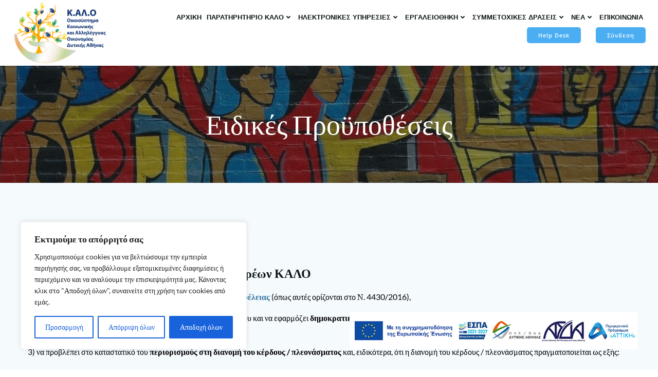

--- FILE ---
content_type: text/html; charset=UTF-8
request_url: https://ekalowestathens.gr/ergaliothiki/vasikes-ennies/ellada/koinoniki-kai-allilegia-oikonomia/eidikes-proipotheseis/
body_size: 34633
content:
<!DOCTYPE html>
<html lang="el">
<head>
    <meta charset="UTF-8">
    <meta name="viewport" content="width=device-width, initial-scale=1">
    <link rel="profile" href="http://gmpg.org/xfn/11">
    <meta name='robots' content='index, follow, max-image-preview:large, max-snippet:-1, max-video-preview:-1' />

	<!-- This site is optimized with the Yoast SEO plugin v20.10 - https://yoast.com/wordpress/plugins/seo/ -->
	<title>Ειδικές Προϋποθέσεις - Κ.ΑΛ.Ο.</title>
	<link rel="canonical" href="https://ekalowestathens.gr/ergaliothiki/vasikes-ennies/ellada/koinoniki-kai-allilegia-oikonomia/eidikes-proipotheseis/" />
	<meta property="og:locale" content="el_GR" />
	<meta property="og:type" content="article" />
	<meta property="og:title" content="Ειδικές Προϋποθέσεις - Κ.ΑΛ.Ο." />
	<meta property="og:description" content="Ελλάδα &#8211; ΚΑΛΟ Ειδικές προϋποθέσεις εγγραφής άλλων φορέων ΚΑΛΟ 1) να αναπτύσσει δραστηριότητες&nbsp; συλλογικής και κοινωνικής ωφέλειας&nbsp;(όπως αυτές ορίζονται στο Ν. 4430/2016), 2) να μεριμνά για την&nbsp;πληροφόρηση και συμμετοχή των μελών&nbsp;του και να εφαρμόζει&nbsp;δημοκρατικό σύστημα λήψης αποφάσεων, σύμφωνα με την αρχή ένα μέλος μία ψήφος, ανεξάρτητα από τη συνεισφορά κάθε μέλους. 3) να προβλέπει στο [&hellip;]" />
	<meta property="og:url" content="https://ekalowestathens.gr/ergaliothiki/vasikes-ennies/ellada/koinoniki-kai-allilegia-oikonomia/eidikes-proipotheseis/" />
	<meta property="og:site_name" content="Κ.ΑΛ.Ο." />
	<meta property="article:modified_time" content="2023-12-01T10:04:38+00:00" />
	<meta name="twitter:card" content="summary_large_image" />
	<script type="application/ld+json" class="yoast-schema-graph">{"@context":"https://schema.org","@graph":[{"@type":"WebPage","@id":"https://ekalowestathens.gr/ergaliothiki/vasikes-ennies/ellada/koinoniki-kai-allilegia-oikonomia/eidikes-proipotheseis/","url":"https://ekalowestathens.gr/ergaliothiki/vasikes-ennies/ellada/koinoniki-kai-allilegia-oikonomia/eidikes-proipotheseis/","name":"Ειδικές Προϋποθέσεις - Κ.ΑΛ.Ο.","isPartOf":{"@id":"https://ekalowestathens.gr/#website"},"datePublished":"2023-11-21T11:10:09+00:00","dateModified":"2023-12-01T10:04:38+00:00","breadcrumb":{"@id":"https://ekalowestathens.gr/ergaliothiki/vasikes-ennies/ellada/koinoniki-kai-allilegia-oikonomia/eidikes-proipotheseis/#breadcrumb"},"inLanguage":"el","potentialAction":[{"@type":"ReadAction","target":["https://ekalowestathens.gr/ergaliothiki/vasikes-ennies/ellada/koinoniki-kai-allilegia-oikonomia/eidikes-proipotheseis/"]}]},{"@type":"BreadcrumbList","@id":"https://ekalowestathens.gr/ergaliothiki/vasikes-ennies/ellada/koinoniki-kai-allilegia-oikonomia/eidikes-proipotheseis/#breadcrumb","itemListElement":[{"@type":"ListItem","position":1,"name":"Αρχική","item":"https://ekalowestathens.gr/"},{"@type":"ListItem","position":2,"name":"ΕΡΓΑΛΕΙΟΘΗΚΗ","item":"https://ekalowestathens.gr/ergaliothiki/"},{"@type":"ListItem","position":3,"name":"ΒΑΣΙΚΕΣ ΕΝΝΟΙΕΣ ΚΑΙ ΠΛΗΡΟΦΟΡΙΕΣ","item":"https://ekalowestathens.gr/ergaliothiki/vasikes-ennies/"},{"@type":"ListItem","position":4,"name":"Ελλάδα","item":"https://ekalowestathens.gr/ergaliothiki/vasikes-ennies/ellada/"},{"@type":"ListItem","position":5,"name":"Κοινωνική και Αλληλέγγυα Οικονομία","item":"https://ekalowestathens.gr/ergaliothiki/vasikes-ennies/ellada/koinoniki-kai-allilegia-oikonomia/"},{"@type":"ListItem","position":6,"name":"Ειδικές Προϋποθέσεις"}]},{"@type":"WebSite","@id":"https://ekalowestathens.gr/#website","url":"https://ekalowestathens.gr/","name":"Κ.ΑΛ.Ο.","description":"Κοινωνική και Αλληλέγγυα Οικονομία, Κοινωνική Επιχειρηματικότητα, ΚΟΙΝΣΕΠ, ΚοιΣΠΕ, ΑΣΔΑ","publisher":{"@id":"https://ekalowestathens.gr/#organization"},"potentialAction":[{"@type":"SearchAction","target":{"@type":"EntryPoint","urlTemplate":"https://ekalowestathens.gr/?s={search_term_string}"},"query-input":"required name=search_term_string"}],"inLanguage":"el"},{"@type":"Organization","@id":"https://ekalowestathens.gr/#organization","name":"Κ.ΑΛ.Ο.","url":"https://ekalowestathens.gr/","logo":{"@type":"ImageObject","inLanguage":"el","@id":"https://ekalowestathens.gr/#/schema/logo/image/","url":"https://ekalowestathens.gr/wp-content/uploads/2023/03/cropped-LogoForWeb.png","contentUrl":"https://ekalowestathens.gr/wp-content/uploads/2023/03/cropped-LogoForWeb.png","width":423,"height":285,"caption":"Κ.ΑΛ.Ο."},"image":{"@id":"https://ekalowestathens.gr/#/schema/logo/image/"}}]}</script>
	<!-- / Yoast SEO plugin. -->


<script type='application/javascript'>console.log('PixelYourSite Free version 9.4.2');</script>
<link rel="alternate" type="application/rss+xml" title="Ροή RSS &raquo; Κ.ΑΛ.Ο." href="https://ekalowestathens.gr/feed/" />
<link rel="alternate" type="application/rss+xml" title="Ροή Σχολίων &raquo; Κ.ΑΛ.Ο." href="https://ekalowestathens.gr/comments/feed/" />
<link rel="alternate" title="oEmbed (JSON)" type="application/json+oembed" href="https://ekalowestathens.gr/wp-json/oembed/1.0/embed?url=https%3A%2F%2Fekalowestathens.gr%2Fergaliothiki%2Fvasikes-ennies%2Fellada%2Fkoinoniki-kai-allilegia-oikonomia%2Feidikes-proipotheseis%2F" />
<link rel="alternate" title="oEmbed (XML)" type="text/xml+oembed" href="https://ekalowestathens.gr/wp-json/oembed/1.0/embed?url=https%3A%2F%2Fekalowestathens.gr%2Fergaliothiki%2Fvasikes-ennies%2Fellada%2Fkoinoniki-kai-allilegia-oikonomia%2Feidikes-proipotheseis%2F&#038;format=xml" />
<style id='wp-img-auto-sizes-contain-inline-css' type='text/css'>
img:is([sizes=auto i],[sizes^="auto," i]){contain-intrinsic-size:3000px 1500px}
/*# sourceURL=wp-img-auto-sizes-contain-inline-css */
</style>
<link rel='stylesheet' id='extend-builder-css-css' href='https://ekalowestathens.gr/wp-content/plugins/colibri-page-builder-pro/extend-builder/assets/static/css/theme.css?ver=1.0.274-pro' type='text/css' media='all' />
<style id='extend-builder-css-inline-css' type='text/css'>
/* page css */
/* part css : theme-shapes */
.colibri-shape-circles {
background-image:url('https://ekalowestathens.gr/wp-content/themes/colibri-wp/resources/images/header-shapes/circles.png')
}
.colibri-shape-10degree-stripes {
background-image:url('https://ekalowestathens.gr/wp-content/themes/colibri-wp/resources/images/header-shapes/10degree-stripes.png')
}
.colibri-shape-rounded-squares-blue {
background-image:url('https://ekalowestathens.gr/wp-content/themes/colibri-wp/resources/images/header-shapes/rounded-squares-blue.png')
}
.colibri-shape-many-rounded-squares-blue {
background-image:url('https://ekalowestathens.gr/wp-content/themes/colibri-wp/resources/images/header-shapes/many-rounded-squares-blue.png')
}
.colibri-shape-two-circles {
background-image:url('https://ekalowestathens.gr/wp-content/themes/colibri-wp/resources/images/header-shapes/two-circles.png')
}
.colibri-shape-circles-2 {
background-image:url('https://ekalowestathens.gr/wp-content/themes/colibri-wp/resources/images/header-shapes/circles-2.png')
}
.colibri-shape-circles-3 {
background-image:url('https://ekalowestathens.gr/wp-content/themes/colibri-wp/resources/images/header-shapes/circles-3.png')
}
.colibri-shape-circles-gradient {
background-image:url('https://ekalowestathens.gr/wp-content/themes/colibri-wp/resources/images/header-shapes/circles-gradient.png')
}
.colibri-shape-circles-white-gradient {
background-image:url('https://ekalowestathens.gr/wp-content/themes/colibri-wp/resources/images/header-shapes/circles-white-gradient.png')
}
.colibri-shape-waves {
background-image:url('https://ekalowestathens.gr/wp-content/themes/colibri-wp/resources/images/header-shapes/waves.png')
}
.colibri-shape-waves-inverted {
background-image:url('https://ekalowestathens.gr/wp-content/themes/colibri-wp/resources/images/header-shapes/waves-inverted.png')
}
.colibri-shape-dots {
background-image:url('https://ekalowestathens.gr/wp-content/themes/colibri-wp/resources/images/header-shapes/dots.png')
}
.colibri-shape-left-tilted-lines {
background-image:url('https://ekalowestathens.gr/wp-content/themes/colibri-wp/resources/images/header-shapes/left-tilted-lines.png')
}
.colibri-shape-right-tilted-lines {
background-image:url('https://ekalowestathens.gr/wp-content/themes/colibri-wp/resources/images/header-shapes/right-tilted-lines.png')
}
.colibri-shape-right-tilted-strips {
background-image:url('https://ekalowestathens.gr/wp-content/themes/colibri-wp/resources/images/header-shapes/right-tilted-strips.png')
}
/* part css : theme */

.h-y-container > *:not(:last-child), .h-x-container-inner > * {
  margin-bottom: 20px;
}
.h-x-container-inner, .h-column__content > .h-x-container > *:last-child {
  margin-bottom: -20px;
}
.h-x-container-inner > * {
  padding-left: 10px;
  padding-right: 10px;
}
.h-x-container-inner {
  margin-left: -10px;
  margin-right: -10px;
}
[class*=style-], [class*=local-style-], .h-global-transition, .h-global-transition-all, .h-global-transition-all * {
  transition-duration: 0.5s;
}
.wp-block-button .wp-block-button__link:not(.has-background),.wp-block-file .wp-block-file__button {
  background-color: rgb(75, 174, 243);
  background-image: none;
}
.wp-block-button .wp-block-button__link:not(.has-background):hover,.wp-block-button .wp-block-button__link:not(.has-background):focus,.wp-block-button .wp-block-button__link:not(.has-background):active,.wp-block-file .wp-block-file__button:hover,.wp-block-file .wp-block-file__button:focus,.wp-block-file .wp-block-file__button:active {
  background-color: rgb(49, 113, 158);
  background-image: none;
}
.wp-block-button.is-style-outline .wp-block-button__link:not(.has-background) {
  color: rgb(75, 174, 243);
  background-color: transparent;
  background-image: none;
  border-top-width: 2px;
  border-top-color: rgb(75, 174, 243);
  border-top-style: solid;
  border-right-width: 2px;
  border-right-color: rgb(75, 174, 243);
  border-right-style: solid;
  border-bottom-width: 2px;
  border-bottom-color: rgb(75, 174, 243);
  border-bottom-style: solid;
  border-left-width: 2px;
  border-left-color: rgb(75, 174, 243);
  border-left-style: solid;
}
.wp-block-button.is-style-outline .wp-block-button__link:not(.has-background):hover,.wp-block-button.is-style-outline .wp-block-button__link:not(.has-background):focus,.wp-block-button.is-style-outline .wp-block-button__link:not(.has-background):active {
  color: #fff;
  background-color: rgb(75, 174, 243);
  background-image: none;
}
.has-background-color,*[class^="wp-block-"].is-style-solid-color {
  background-color: rgb(75, 174, 243);
  background-image: none;
}
.has-colibri-color-1-background-color {
  background-color: rgb(75, 174, 243);
  background-image: none;
}
.wp-block-button .wp-block-button__link.has-colibri-color-1-background-color {
  background-color: rgb(75, 174, 243);
  background-image: none;
}
.wp-block-button .wp-block-button__link.has-colibri-color-1-background-color:hover,.wp-block-button .wp-block-button__link.has-colibri-color-1-background-color:focus,.wp-block-button .wp-block-button__link.has-colibri-color-1-background-color:active {
  background-color: rgb(49, 113, 158);
  background-image: none;
}
.wp-block-button.is-style-outline .wp-block-button__link.has-colibri-color-1-background-color {
  color: rgb(75, 174, 243);
  background-color: transparent;
  background-image: none;
  border-top-width: 2px;
  border-top-color: rgb(75, 174, 243);
  border-top-style: solid;
  border-right-width: 2px;
  border-right-color: rgb(75, 174, 243);
  border-right-style: solid;
  border-bottom-width: 2px;
  border-bottom-color: rgb(75, 174, 243);
  border-bottom-style: solid;
  border-left-width: 2px;
  border-left-color: rgb(75, 174, 243);
  border-left-style: solid;
}
.wp-block-button.is-style-outline .wp-block-button__link.has-colibri-color-1-background-color:hover,.wp-block-button.is-style-outline .wp-block-button__link.has-colibri-color-1-background-color:focus,.wp-block-button.is-style-outline .wp-block-button__link.has-colibri-color-1-background-color:active {
  color: #fff;
  background-color: rgb(75, 174, 243);
  background-image: none;
}
*[class^="wp-block-"].has-colibri-color-1-background-color,*[class^="wp-block-"] .has-colibri-color-1-background-color,*[class^="wp-block-"].is-style-solid-color.has-colibri-color-1-color,*[class^="wp-block-"].is-style-solid-color blockquote.has-colibri-color-1-color,*[class^="wp-block-"].is-style-solid-color blockquote.has-colibri-color-1-color p {
  background-color: rgb(75, 174, 243);
  background-image: none;
}
.has-colibri-color-1-color {
  color: rgb(75, 174, 243);
}
.has-colibri-color-2-background-color {
  background-color: rgb(255, 118, 67);
  background-image: none;
}
.wp-block-button .wp-block-button__link.has-colibri-color-2-background-color {
  background-color: rgb(255, 118, 67);
  background-image: none;
}
.wp-block-button .wp-block-button__link.has-colibri-color-2-background-color:hover,.wp-block-button .wp-block-button__link.has-colibri-color-2-background-color:focus,.wp-block-button .wp-block-button__link.has-colibri-color-2-background-color:active {
  background-color: rgb(170, 79, 45);
  background-image: none;
}
.wp-block-button.is-style-outline .wp-block-button__link.has-colibri-color-2-background-color {
  color: rgb(255, 118, 67);
  background-color: transparent;
  background-image: none;
  border-top-width: 2px;
  border-top-color: rgb(255, 118, 67);
  border-top-style: solid;
  border-right-width: 2px;
  border-right-color: rgb(255, 118, 67);
  border-right-style: solid;
  border-bottom-width: 2px;
  border-bottom-color: rgb(255, 118, 67);
  border-bottom-style: solid;
  border-left-width: 2px;
  border-left-color: rgb(255, 118, 67);
  border-left-style: solid;
}
.wp-block-button.is-style-outline .wp-block-button__link.has-colibri-color-2-background-color:hover,.wp-block-button.is-style-outline .wp-block-button__link.has-colibri-color-2-background-color:focus,.wp-block-button.is-style-outline .wp-block-button__link.has-colibri-color-2-background-color:active {
  color: #fff;
  background-color: rgb(255, 118, 67);
  background-image: none;
}
*[class^="wp-block-"].has-colibri-color-2-background-color,*[class^="wp-block-"] .has-colibri-color-2-background-color,*[class^="wp-block-"].is-style-solid-color.has-colibri-color-2-color,*[class^="wp-block-"].is-style-solid-color blockquote.has-colibri-color-2-color,*[class^="wp-block-"].is-style-solid-color blockquote.has-colibri-color-2-color p {
  background-color: rgb(255, 118, 67);
  background-image: none;
}
.has-colibri-color-2-color {
  color: rgb(255, 118, 67);
}
.has-colibri-color-3-background-color {
  background-color: rgb(255, 207, 67);
  background-image: none;
}
.wp-block-button .wp-block-button__link.has-colibri-color-3-background-color {
  background-color: rgb(255, 207, 67);
  background-image: none;
}
.wp-block-button .wp-block-button__link.has-colibri-color-3-background-color:hover,.wp-block-button .wp-block-button__link.has-colibri-color-3-background-color:focus,.wp-block-button .wp-block-button__link.has-colibri-color-3-background-color:active {
  background-color: rgb(170, 138, 45);
  background-image: none;
}
.wp-block-button.is-style-outline .wp-block-button__link.has-colibri-color-3-background-color {
  color: rgb(255, 207, 67);
  background-color: transparent;
  background-image: none;
  border-top-width: 2px;
  border-top-color: rgb(255, 207, 67);
  border-top-style: solid;
  border-right-width: 2px;
  border-right-color: rgb(255, 207, 67);
  border-right-style: solid;
  border-bottom-width: 2px;
  border-bottom-color: rgb(255, 207, 67);
  border-bottom-style: solid;
  border-left-width: 2px;
  border-left-color: rgb(255, 207, 67);
  border-left-style: solid;
}
.wp-block-button.is-style-outline .wp-block-button__link.has-colibri-color-3-background-color:hover,.wp-block-button.is-style-outline .wp-block-button__link.has-colibri-color-3-background-color:focus,.wp-block-button.is-style-outline .wp-block-button__link.has-colibri-color-3-background-color:active {
  color: #fff;
  background-color: rgb(255, 207, 67);
  background-image: none;
}
*[class^="wp-block-"].has-colibri-color-3-background-color,*[class^="wp-block-"] .has-colibri-color-3-background-color,*[class^="wp-block-"].is-style-solid-color.has-colibri-color-3-color,*[class^="wp-block-"].is-style-solid-color blockquote.has-colibri-color-3-color,*[class^="wp-block-"].is-style-solid-color blockquote.has-colibri-color-3-color p {
  background-color: rgb(255, 207, 67);
  background-image: none;
}
.has-colibri-color-3-color {
  color: rgb(255, 207, 67);
}
.has-colibri-color-4-background-color {
  background-color: #6632ff;
  background-image: none;
}
.wp-block-button .wp-block-button__link.has-colibri-color-4-background-color {
  background-color: #6632ff;
  background-image: none;
}
.wp-block-button .wp-block-button__link.has-colibri-color-4-background-color:hover,.wp-block-button .wp-block-button__link.has-colibri-color-4-background-color:focus,.wp-block-button .wp-block-button__link.has-colibri-color-4-background-color:active {
  background-color: rgb(68, 33, 170);
  background-image: none;
}
.wp-block-button.is-style-outline .wp-block-button__link.has-colibri-color-4-background-color {
  color: #6632ff;
  background-color: transparent;
  background-image: none;
  border-top-width: 2px;
  border-top-color: #6632ff;
  border-top-style: solid;
  border-right-width: 2px;
  border-right-color: #6632ff;
  border-right-style: solid;
  border-bottom-width: 2px;
  border-bottom-color: #6632ff;
  border-bottom-style: solid;
  border-left-width: 2px;
  border-left-color: #6632ff;
  border-left-style: solid;
}
.wp-block-button.is-style-outline .wp-block-button__link.has-colibri-color-4-background-color:hover,.wp-block-button.is-style-outline .wp-block-button__link.has-colibri-color-4-background-color:focus,.wp-block-button.is-style-outline .wp-block-button__link.has-colibri-color-4-background-color:active {
  color: #fff;
  background-color: #6632ff;
  background-image: none;
}
*[class^="wp-block-"].has-colibri-color-4-background-color,*[class^="wp-block-"] .has-colibri-color-4-background-color,*[class^="wp-block-"].is-style-solid-color.has-colibri-color-4-color,*[class^="wp-block-"].is-style-solid-color blockquote.has-colibri-color-4-color,*[class^="wp-block-"].is-style-solid-color blockquote.has-colibri-color-4-color p {
  background-color: #6632ff;
  background-image: none;
}
.has-colibri-color-4-color {
  color: #6632ff;
}
.has-colibri-color-5-background-color {
  background-color: #FFFFFF;
  background-image: none;
}
.wp-block-button .wp-block-button__link.has-colibri-color-5-background-color {
  background-color: #FFFFFF;
  background-image: none;
}
.wp-block-button .wp-block-button__link.has-colibri-color-5-background-color:hover,.wp-block-button .wp-block-button__link.has-colibri-color-5-background-color:focus,.wp-block-button .wp-block-button__link.has-colibri-color-5-background-color:active {
  background-color: rgb(102, 102, 102);
  background-image: none;
}
.wp-block-button.is-style-outline .wp-block-button__link.has-colibri-color-5-background-color {
  color: #FFFFFF;
  background-color: transparent;
  background-image: none;
  border-top-width: 2px;
  border-top-color: #FFFFFF;
  border-top-style: solid;
  border-right-width: 2px;
  border-right-color: #FFFFFF;
  border-right-style: solid;
  border-bottom-width: 2px;
  border-bottom-color: #FFFFFF;
  border-bottom-style: solid;
  border-left-width: 2px;
  border-left-color: #FFFFFF;
  border-left-style: solid;
}
.wp-block-button.is-style-outline .wp-block-button__link.has-colibri-color-5-background-color:hover,.wp-block-button.is-style-outline .wp-block-button__link.has-colibri-color-5-background-color:focus,.wp-block-button.is-style-outline .wp-block-button__link.has-colibri-color-5-background-color:active {
  color: #fff;
  background-color: #FFFFFF;
  background-image: none;
}
*[class^="wp-block-"].has-colibri-color-5-background-color,*[class^="wp-block-"] .has-colibri-color-5-background-color,*[class^="wp-block-"].is-style-solid-color.has-colibri-color-5-color,*[class^="wp-block-"].is-style-solid-color blockquote.has-colibri-color-5-color,*[class^="wp-block-"].is-style-solid-color blockquote.has-colibri-color-5-color p {
  background-color: #FFFFFF;
  background-image: none;
}
.has-colibri-color-5-color {
  color: #FFFFFF;
}
.has-colibri-color-6-background-color {
  background-color: rgb(12, 20, 22);
  background-image: none;
}
.wp-block-button .wp-block-button__link.has-colibri-color-6-background-color {
  background-color: rgb(12, 20, 22);
  background-image: none;
}
.wp-block-button .wp-block-button__link.has-colibri-color-6-background-color:hover,.wp-block-button .wp-block-button__link.has-colibri-color-6-background-color:focus,.wp-block-button .wp-block-button__link.has-colibri-color-6-background-color:active {
  background-color: rgb(12, 20, 22);
  background-image: none;
}
.wp-block-button.is-style-outline .wp-block-button__link.has-colibri-color-6-background-color {
  color: rgb(12, 20, 22);
  background-color: transparent;
  background-image: none;
  border-top-width: 2px;
  border-top-color: rgb(12, 20, 22);
  border-top-style: solid;
  border-right-width: 2px;
  border-right-color: rgb(12, 20, 22);
  border-right-style: solid;
  border-bottom-width: 2px;
  border-bottom-color: rgb(12, 20, 22);
  border-bottom-style: solid;
  border-left-width: 2px;
  border-left-color: rgb(12, 20, 22);
  border-left-style: solid;
}
.wp-block-button.is-style-outline .wp-block-button__link.has-colibri-color-6-background-color:hover,.wp-block-button.is-style-outline .wp-block-button__link.has-colibri-color-6-background-color:focus,.wp-block-button.is-style-outline .wp-block-button__link.has-colibri-color-6-background-color:active {
  color: #fff;
  background-color: rgb(12, 20, 22);
  background-image: none;
}
*[class^="wp-block-"].has-colibri-color-6-background-color,*[class^="wp-block-"] .has-colibri-color-6-background-color,*[class^="wp-block-"].is-style-solid-color.has-colibri-color-6-color,*[class^="wp-block-"].is-style-solid-color blockquote.has-colibri-color-6-color,*[class^="wp-block-"].is-style-solid-color blockquote.has-colibri-color-6-color p {
  background-color: rgb(12, 20, 22);
  background-image: none;
}
.has-colibri-color-6-color {
  color: rgb(12, 20, 22);
}
#colibri .woocommerce-store-notice,#colibri.woocommerce .content .h-section input[type=submit],#colibri.woocommerce-page  .content .h-section  input[type=button],#colibri.woocommerce .content .h-section  input[type=button],#colibri.woocommerce-page  .content .h-section .button,#colibri.woocommerce .content .h-section .button,#colibri.woocommerce-page  .content .h-section  a.button,#colibri.woocommerce .content .h-section  a.button,#colibri.woocommerce-page  .content .h-section button.button,#colibri.woocommerce .content .h-section button.button,#colibri.woocommerce-page  .content .h-section input.button,#colibri.woocommerce .content .h-section input.button,#colibri.woocommerce-page  .content .h-section input#submit,#colibri.woocommerce .content .h-section input#submit,#colibri.woocommerce-page  .content .h-section a.added_to_cart,#colibri.woocommerce .content .h-section a.added_to_cart,#colibri.woocommerce-page  .content .h-section .ui-slider-range,#colibri.woocommerce .content .h-section .ui-slider-range,#colibri.woocommerce-page  .content .h-section .ui-slider-handle,#colibri.woocommerce .content .h-section .ui-slider-handle {
  background-color: rgb(75, 174, 243);
  background-image: none;
  border-top-width: 0px;
  border-top-color: rgb(75, 174, 243);
  border-top-style: solid;
  border-right-width: 0px;
  border-right-color: rgb(75, 174, 243);
  border-right-style: solid;
  border-bottom-width: 0px;
  border-bottom-color: rgb(75, 174, 243);
  border-bottom-style: solid;
  border-left-width: 0px;
  border-left-color: rgb(75, 174, 243);
  border-left-style: solid;
}
#colibri .woocommerce-store-notice:hover,#colibri .woocommerce-store-notice:focus,#colibri .woocommerce-store-notice:active,#colibri.woocommerce .content .h-section input[type=submit]:hover,#colibri.woocommerce .content .h-section input[type=submit]:focus,#colibri.woocommerce .content .h-section input[type=submit]:active,#colibri.woocommerce-page  .content .h-section  input[type=button]:hover,#colibri.woocommerce-page  .content .h-section  input[type=button]:focus,#colibri.woocommerce-page  .content .h-section  input[type=button]:active,#colibri.woocommerce .content .h-section  input[type=button]:hover,#colibri.woocommerce .content .h-section  input[type=button]:focus,#colibri.woocommerce .content .h-section  input[type=button]:active,#colibri.woocommerce-page  .content .h-section .button:hover,#colibri.woocommerce-page  .content .h-section .button:focus,#colibri.woocommerce-page  .content .h-section .button:active,#colibri.woocommerce .content .h-section .button:hover,#colibri.woocommerce .content .h-section .button:focus,#colibri.woocommerce .content .h-section .button:active,#colibri.woocommerce-page  .content .h-section  a.button:hover,#colibri.woocommerce-page  .content .h-section  a.button:focus,#colibri.woocommerce-page  .content .h-section  a.button:active,#colibri.woocommerce .content .h-section  a.button:hover,#colibri.woocommerce .content .h-section  a.button:focus,#colibri.woocommerce .content .h-section  a.button:active,#colibri.woocommerce-page  .content .h-section button.button:hover,#colibri.woocommerce-page  .content .h-section button.button:focus,#colibri.woocommerce-page  .content .h-section button.button:active,#colibri.woocommerce .content .h-section button.button:hover,#colibri.woocommerce .content .h-section button.button:focus,#colibri.woocommerce .content .h-section button.button:active,#colibri.woocommerce-page  .content .h-section input.button:hover,#colibri.woocommerce-page  .content .h-section input.button:focus,#colibri.woocommerce-page  .content .h-section input.button:active,#colibri.woocommerce .content .h-section input.button:hover,#colibri.woocommerce .content .h-section input.button:focus,#colibri.woocommerce .content .h-section input.button:active,#colibri.woocommerce-page  .content .h-section input#submit:hover,#colibri.woocommerce-page  .content .h-section input#submit:focus,#colibri.woocommerce-page  .content .h-section input#submit:active,#colibri.woocommerce .content .h-section input#submit:hover,#colibri.woocommerce .content .h-section input#submit:focus,#colibri.woocommerce .content .h-section input#submit:active,#colibri.woocommerce-page  .content .h-section a.added_to_cart:hover,#colibri.woocommerce-page  .content .h-section a.added_to_cart:focus,#colibri.woocommerce-page  .content .h-section a.added_to_cart:active,#colibri.woocommerce .content .h-section a.added_to_cart:hover,#colibri.woocommerce .content .h-section a.added_to_cart:focus,#colibri.woocommerce .content .h-section a.added_to_cart:active,#colibri.woocommerce-page  .content .h-section .ui-slider-range:hover,#colibri.woocommerce-page  .content .h-section .ui-slider-range:focus,#colibri.woocommerce-page  .content .h-section .ui-slider-range:active,#colibri.woocommerce .content .h-section .ui-slider-range:hover,#colibri.woocommerce .content .h-section .ui-slider-range:focus,#colibri.woocommerce .content .h-section .ui-slider-range:active,#colibri.woocommerce-page  .content .h-section .ui-slider-handle:hover,#colibri.woocommerce-page  .content .h-section .ui-slider-handle:focus,#colibri.woocommerce-page  .content .h-section .ui-slider-handle:active,#colibri.woocommerce .content .h-section .ui-slider-handle:hover,#colibri.woocommerce .content .h-section .ui-slider-handle:focus,#colibri.woocommerce .content .h-section .ui-slider-handle:active {
  background-color: rgb(49, 113, 158);
  background-image: none;
  border-top-width: 0px;
  border-top-color: rgb(49, 113, 158);
  border-top-style: solid;
  border-right-width: 0px;
  border-right-color: rgb(49, 113, 158);
  border-right-style: solid;
  border-bottom-width: 0px;
  border-bottom-color: rgb(49, 113, 158);
  border-bottom-style: solid;
  border-left-width: 0px;
  border-left-color: rgb(49, 113, 158);
  border-left-style: solid;
}
#colibri.woocommerce-page  .content .h-section .star-rating::before,#colibri.woocommerce .content .h-section .star-rating::before,#colibri.woocommerce-page  .content .h-section .star-rating span::before,#colibri.woocommerce .content .h-section .star-rating span::before {
  color: rgb(75, 174, 243);
}
#colibri.woocommerce-page  .content .h-section .price,#colibri.woocommerce .content .h-section .price {
  color: rgb(75, 174, 243);
}
#colibri.woocommerce-page  .content .h-section .price del,#colibri.woocommerce .content .h-section .price del {
  color: rgb(156, 207, 243);
}
#colibri.woocommerce-page  .content .h-section .onsale,#colibri.woocommerce .content .h-section .onsale {
  background-color: rgb(75, 174, 243);
  background-image: none;
}
#colibri.woocommerce-page  .content .h-section .onsale:hover,#colibri.woocommerce-page  .content .h-section .onsale:focus,#colibri.woocommerce-page  .content .h-section .onsale:active,#colibri.woocommerce .content .h-section .onsale:hover,#colibri.woocommerce .content .h-section .onsale:focus,#colibri.woocommerce .content .h-section .onsale:active {
  background-color: rgb(49, 113, 158);
  background-image: none;
}
#colibri.woocommerce ul.products li.product h2:hover {
  color: rgb(75, 174, 243);
}
#colibri.woocommerce-page  .content .h-section .woocommerce-pagination .page-numbers.current,#colibri.woocommerce .content .h-section .woocommerce-pagination .page-numbers.current,#colibri.woocommerce-page  .content .h-section .woocommerce-pagination a.page-numbers:hover,#colibri.woocommerce .content .h-section .woocommerce-pagination a.page-numbers:hover {
  background-color: rgb(75, 174, 243);
  background-image: none;
}
#colibri.woocommerce-page  .content .h-section .comment-form-rating .stars a,#colibri.woocommerce .content .h-section .comment-form-rating .stars a {
  color: rgb(75, 174, 243);
}
.h-section-global-spacing {
  padding-top: 90px;
  padding-bottom: 90px;
}
#colibri .colibri-language-switcher {
  background-color: white;
  background-image: none;
  top: 80px;
  border-top-width: 0px;
  border-top-style: none;
  border-top-left-radius: 4px;
  border-top-right-radius: 0px;
  border-right-width: 0px;
  border-right-style: none;
  border-bottom-width: 0px;
  border-bottom-style: none;
  border-bottom-left-radius: 4px;
  border-bottom-right-radius: 0px;
  border-left-width: 0px;
  border-left-style: none;
}
#colibri .colibri-language-switcher .lang-item {
  padding-top: 14px;
  padding-right: 18px;
  padding-bottom: 14px;
  padding-left: 18px;
}
body {
  font-family: Lato;
  font-weight: 400;
  font-size: 16px;
  line-height: 1.6;
  color: rgb(58, 97, 107);
}
body a {
  font-family: Lato;
  font-weight: 400;
  text-decoration: none;
  font-size: 1em;
  line-height: 1.5;
  color: rgb(255, 118, 67);
}
body a:hover {
  color: rgb(255, 118, 67);
}
body p {
  margin-bottom: 16px;
  font-family: Lato;
  font-weight: 400;
  font-size: 16px;
  line-height: 1.6;
  color: rgb(58, 97, 107);
}
body .h-lead p {
  margin-bottom: 16px;
  font-family: Lato;
  font-weight: 300;
  font-size: 1.25em;
  line-height: 1.5;
  color: rgb(19, 21, 22);
}
body blockquote p {
  margin-bottom: 16px;
  font-family: Lato;
  font-weight: 400;
  font-size: 16px;
  line-height: 1.6;
  color: rgb(58, 97, 107);
}
body h1 {
  margin-bottom: 16px;
  font-family: Lato;
  font-weight: 300;
  font-size: 3.375em;
  line-height: 1.26;
  color: rgb(12, 20, 22);
}
body h2 {
  margin-bottom: 16px;
  font-family: Lato;
  font-weight: 400;
  font-size: 2.625em;
  line-height: 1.143;
  color: rgb(12, 20, 22);
}
body h3 {
  margin-bottom: 16px;
  font-family: Lato;
  font-weight: 300;
  font-size: 2.25em;
  line-height: 1.25;
  color: rgb(12, 20, 22);
}
body h4 {
  margin-bottom: 16px;
  font-family: Lato;
  font-weight: 400;
  font-size: 1.25em;
  line-height: 1.6;
  color: rgb(12, 20, 22);
}
body h5 {
  margin-bottom: 16px;
  font-family: Lato;
  font-weight: 700;
  font-size: 0.9em;
  line-height: 1.55;
  color: rgb(12, 20, 22);
  text-transform: uppercase;
  letter-spacing: 1px;
}
body h6 {
  margin-bottom: 16px;
  font-family: Lato;
  font-weight: 700;
  font-size: 1em;
  line-height: 1.6;
  color: rgb(58, 97, 107);
  text-transform: uppercase;
}
 .content.colibri-main-content-single .main-section,.content.colibri-main-content-archive .main-section {
  padding-top: 90px;
  padding-bottom: 90px;
}
 .content.colibri-main-content-single .main-section .colibri-sidebar.blog-sidebar-right,.content.colibri-main-content-archive .main-section .colibri-sidebar.blog-sidebar-right {
  width: 25% ;
  flex: 0 0 auto;
  -ms-flex: 0 0 auto;
  max-width: 25%;
}


@media (min-width: 768px) and (max-width: 1023px){
.h-section-global-spacing {
  padding-top: 60px;
  padding-bottom: 60px;
}
 .content.colibri-main-content-single .main-section .colibri-sidebar.blog-sidebar-right,.content.colibri-main-content-archive .main-section .colibri-sidebar.blog-sidebar-right {
  width: 33.33% ;
  flex: 0 0 auto;
  -ms-flex: 0 0 auto;
  max-width: 33.33%;
}
body h2 {
  font-size: 2.5em;
}
body h3 {
  font-size: 2em;
}

}

@media (max-width: 767px){
.h-section-global-spacing {
  padding-top: 30px;
  padding-bottom: 30px;
}
 .content.colibri-main-content-single .main-section .colibri-sidebar.blog-sidebar-right,.content.colibri-main-content-archive .main-section .colibri-sidebar.blog-sidebar-right {
  width: 100% ;
  flex: 0 0 auto;
  -ms-flex: 0 0 auto;
  max-width: 100%;
}
body h2 {
  font-size: 2.5em;
}
body h3 {
  font-size: 2em;
}

}
/* part css : page */
#colibri .style-2147 p,#colibri .style-2147  h1,#colibri .style-2147  h2,#colibri .style-2147  h3,#colibri .style-2147  h4,#colibri .style-2147  h5,#colibri .style-2147  h6 {
  text-align: left;
}
#colibri .style-2147 .text-wrapper-fancy svg path {
  stroke: #000000;
  stroke-linejoin: initial;
  stroke-linecap: initial;
  stroke-width: 8px;
}
#colibri .style-2148 p,#colibri .style-2148  h1,#colibri .style-2148  h2,#colibri .style-2148  h3,#colibri .style-2148  h4,#colibri .style-2148  h5,#colibri .style-2148  h6 {
  font-weight: 700;
  font-size: 1.5em;
  text-align: left;
}
#colibri .style-2148 .text-wrapper-fancy svg path {
  stroke: #000000;
  stroke-linejoin: initial;
  stroke-linecap: initial;
  stroke-width: 8px;
}
#colibri .style-2151 {
  height: auto;
  min-height: unset;
  padding-top: 90px;
  padding-bottom: 90px;
  background-color: rgb(245, 250, 253);
  background-image: none;
}
#colibri .style-2153 {
  text-align: center;
  height: auto;
  min-height: unset;
}
#colibri .style-2154 {
  color: rgb(0, 0, 0);
  text-align: left;
}
#colibri .style-2154 p {
  color: rgb(0, 0, 0);
}
#colibri .style-2154 ol {
  list-style-type: decimal;
}
#colibri .style-2154 ul {
  list-style-type: disc;
}
#colibri .style-local-4025-c11-outer {
  width: 100% ;
  flex: 0 0 auto;
  -ms-flex: 0 0 auto;
}
#colibri .style-2 {
  animation-duration: 0.5s;
  background-color: #FFFFFF;
  background-image: none;
  padding-top: 1px;
  padding-bottom: 1px;
}
#colibri .h-navigation_sticky .style-2,#colibri .h-navigation_sticky.style-2 {
  background-color: #ffffff;
  background-image: none;
  padding-top: 0px;
  padding-bottom: 0px;
  box-shadow: 0px 0px 4px 0px rgba(0,0,0,0.5) ;
}
.style-4 > .h-y-container > *:not(:last-child) {
  margin-bottom: 0px;
}
#colibri .style-4 {
  text-align: center;
  height: auto;
  min-height: unset;
  padding-top: 2px;
  padding-right: 2px;
  padding-bottom: 2px;
  padding-left: 2px;
  background-color: unset;
  background-image: none;
}
#colibri .h-navigation_sticky .style-4,#colibri .h-navigation_sticky.style-4 {
  text-align: left;
  height: auto;
  min-height: unset;
}
#colibri .style-5-image {
  max-height: 150px;
}
#colibri .style-5 a,#colibri .style-5  .logo-text {
  color: #ffffff;
  font-family: Lato;
  font-weight: 700;
  text-decoration: none;
  font-size: 28px;
}
#colibri .style-5 .logo-text {
  color: rgb(12, 20, 22);
}
#colibri .h-navigation_sticky .style-5-image,#colibri .h-navigation_sticky.style-5-image {
  max-height: 150px;
}
#colibri .h-navigation_sticky .style-5 a,#colibri .h-navigation_sticky .style-5  .logo-text,#colibri .h-navigation_sticky.style-5 a,#colibri .h-navigation_sticky.style-5  .logo-text {
  color: #000000;
  text-decoration: none;
}
.style-8 > .h-y-container > *:not(:last-child) {
  margin-bottom: 0px;
}
#colibri .style-8 {
  text-align: right;
  height: auto;
  min-height: unset;
}
#colibri .style-9 >  div > .colibri-menu-container > ul.colibri-menu {
  justify-content: flex-end;
}
#colibri .style-9 >  div > .colibri-menu-container > ul.colibri-menu > li {
  margin-top: 0px;
  margin-right: 5px;
  margin-bottom: 0px;
  margin-left: 5px;
  padding-top: 10px;
  padding-right: 0px;
  padding-bottom: 10px;
  padding-left: 0px;
}
#colibri .style-9  >  div > .colibri-menu-container > ul.colibri-menu > li.hover {
  border-top-width: 0px;
  border-top-color: rgb(75, 174, 243);
  border-top-style: none;
  border-right-width: 0px;
  border-right-color: rgb(75, 174, 243);
  border-right-style: none;
  border-bottom-width: 0px;
  border-bottom-color: rgb(75, 174, 243);
  border-bottom-style: none;
  border-left-width: 0px;
  border-left-color: rgb(75, 174, 243);
  border-left-style: none;
}
#colibri .style-9  >  div > .colibri-menu-container > ul.colibri-menu > li:hover,#colibri .style-9  >  div > .colibri-menu-container > ul.colibri-menu > li.hover {
  border-top-width: 0px;
  border-top-color: rgb(75, 174, 243);
  border-top-style: none;
  border-right-width: 0px;
  border-right-color: rgb(75, 174, 243);
  border-right-style: none;
  border-bottom-width: 0px;
  border-bottom-color: rgb(75, 174, 243);
  border-bottom-style: none;
  border-left-width: 0px;
  border-left-color: rgb(75, 174, 243);
  border-left-style: none;
}
#colibri .style-9 >  div > .colibri-menu-container > ul.colibri-menu > li.current_page_item,#colibri .style-9  >  div > .colibri-menu-container > ul.colibri-menu > li.current_page_item:hover {
  margin-top: 0px;
  margin-right: 5px;
  margin-bottom: 0px;
  margin-left: 5px;
  padding-top: 10px;
  padding-right: 0px;
  padding-bottom: 10px;
  padding-left: 0px;
}
#colibri .style-9 >  div > .colibri-menu-container > ul.colibri-menu > li > a {
  font-family: Lato;
  font-weight: 900;
  text-transform: uppercase;
  font-size: 13px;
  line-height: 1.5em;
  letter-spacing: 0px;
  color: rgb(12, 20, 22);
}
#colibri .style-9  >  div > .colibri-menu-container > ul.colibri-menu > li.hover  > a {
  color: rgb(75, 174, 243);
}
#colibri .style-9  >  div > .colibri-menu-container > ul.colibri-menu > li:hover > a,#colibri .style-9  >  div > .colibri-menu-container > ul.colibri-menu > li.hover  > a {
  color: rgb(75, 174, 243);
}
#colibri .style-9  >  div > .colibri-menu-container > ul.colibri-menu > li.current_page_item > a,#colibri .style-9  >  div > .colibri-menu-container > ul.colibri-menu > li.current_page_item > a:hover {
  font-family: Lato;
  font-weight: 900;
  text-transform: uppercase;
  font-size: 13px;
  line-height: 1.5em;
  letter-spacing: 0px;
  color: rgb(75, 174, 243);
}
#colibri .style-9 >  div > .colibri-menu-container > ul.colibri-menu li > ul {
  background-color: #ffffff;
  background-image: none;
  margin-right: 5px;
  margin-left: 5px;
  box-shadow: 0px 19px 38px 0px rgba(0, 0, 0, 0.16) ;
}
#colibri .style-9 >  div > .colibri-menu-container > ul.colibri-menu li > ul  li {
  padding-top: 10px;
  padding-right: 20px;
  padding-bottom: 10px;
  padding-left: 20px;
  border-top-width: 0px;
  border-top-style: none;
  border-right-width: 0px;
  border-right-style: none;
  border-bottom-width: 1px;
  border-bottom-color: rgba(128,128,128,.2);
  border-bottom-style: solid;
  border-left-width: 0px;
  border-left-style: none;
  background-color: rgb(255, 255, 255);
  background-image: none;
}
#colibri .style-9  >  div > .colibri-menu-container > ul.colibri-menu li > ul > li.hover {
  background-color: rgb(75, 174, 243);
}
#colibri .style-9  >  div > .colibri-menu-container > ul.colibri-menu li > ul > li:hover,#colibri .style-9  >  div > .colibri-menu-container > ul.colibri-menu li > ul > li.hover {
  background-color: rgb(75, 174, 243);
}
#colibri .style-9 >  div > .colibri-menu-container > ul.colibri-menu li > ul li.current_page_item,#colibri .style-9  >  div > .colibri-menu-container > ul.colibri-menu li > ul > li.current_page_item:hover {
  padding-top: 10px;
  padding-right: 20px;
  padding-bottom: 10px;
  padding-left: 20px;
  border-top-width: 0px;
  border-top-style: none;
  border-right-width: 0px;
  border-right-style: none;
  border-bottom-width: 1px;
  border-bottom-color: rgba(128,128,128,.2);
  border-bottom-style: solid;
  border-left-width: 0px;
  border-left-style: none;
  background-color: rgb(75, 174, 243);
  background-image: none;
}
#colibri .style-9 >  div > .colibri-menu-container > ul.colibri-menu li > ul > li > a {
  font-family: Lato;
  font-size: 14px;
  color: rgb(19, 21, 22);
}
#colibri .style-9  >  div > .colibri-menu-container > ul.colibri-menu li > ul > li.hover  > a {
  color: rgb(255, 255, 255);
}
#colibri .style-9  >  div > .colibri-menu-container > ul.colibri-menu li > ul > li:hover > a,#colibri .style-9  >  div > .colibri-menu-container > ul.colibri-menu li > ul > li.hover  > a {
  color: rgb(255, 255, 255);
}
#colibri .style-9 >  div > .colibri-menu-container > ul.colibri-menu li > ul > li.current_page_item > a,#colibri .style-9  >  div > .colibri-menu-container > ul.colibri-menu li > ul > li.current_page_item > a:hover {
  font-family: Lato;
  font-size: 14px;
  color: rgb(255, 255, 255);
}
#colibri .style-9 >  div > .colibri-menu-container > ul.colibri-menu.bordered-active-item > li::after,#colibri .style-9 
      ul.colibri-menu.bordered-active-item > li::before {
  background-color: rgb(75, 174, 243);
  background-image: none;
  height: 2px;
}
#colibri .style-9 >  div > .colibri-menu-container > ul.colibri-menu.solid-active-item > li::after,#colibri .style-9 
      ul.colibri-menu.solid-active-item > li::before {
  background-color: rgb(237, 241, 243);
  background-image: none;
  border-top-width: 0px;
  border-top-style: none;
  border-top-left-radius: 0%;
  border-top-right-radius: 0%;
  border-right-width: 0px;
  border-right-style: none;
  border-bottom-width: 0px;
  border-bottom-style: none;
  border-bottom-left-radius: 0%;
  border-bottom-right-radius: 0%;
  border-left-width: 0px;
  border-left-style: none;
}
#colibri .style-9 >  div > .colibri-menu-container > ul.colibri-menu > li > ul {
  margin-top: 0px;
}
#colibri .style-9 >  div > .colibri-menu-container > ul.colibri-menu > li > ul::before {
  height: 0px;
  width: 100% ;
}
#colibri .style-9 >  div > .colibri-menu-container > ul.colibri-menu  li > a > svg,#colibri .style-9 >  div > .colibri-menu-container > ul.colibri-menu  li > a >  .arrow-wrapper {
  padding-right: 5px;
  padding-left: 5px;
  color: rgb(12, 20, 22);
}
#colibri .style-9 >  div > .colibri-menu-container > ul.colibri-menu > li.hover  > a > svg,#colibri .style-9 >  div > .colibri-menu-container > ul.colibri-menu > li.hover  > a > .arrow-wrapper {
  color: rgb(75, 174, 243);
}
#colibri .style-9 >  div > .colibri-menu-container > ul.colibri-menu > li:hover  > a > svg,#colibri .style-9 >  div > .colibri-menu-container > ul.colibri-menu > li.hover  > a > svg,#colibri .style-9 >  div > .colibri-menu-container > ul.colibri-menu > li:hover  > a > .arrow-wrapper,#colibri .style-9 >  div > .colibri-menu-container > ul.colibri-menu > li.hover  > a > .arrow-wrapper {
  color: rgb(75, 174, 243);
}
#colibri .style-9 >  div > .colibri-menu-container > ul.colibri-menu li.current_page_item > a > svg,#colibri .style-9 >  div > .colibri-menu-container > ul.colibri-menu > li.current_page_item:hover > a > svg,#colibri .style-9 >  div > .colibri-menu-container > ul.colibri-menu li.current_page_item > a > .arrow-wrapper,#colibri .style-9 >  div > .colibri-menu-container > ul.colibri-menu > li.current_page_item:hover > a > .arrow-wrapper {
  padding-right: 5px;
  padding-left: 5px;
  color: rgb(75, 174, 243);
}
#colibri .style-9 >  div > .colibri-menu-container > ul.colibri-menu li > ul  li > a > svg,#colibri .style-9 >  div > .colibri-menu-container > ul.colibri-menu li > ul  li > a >  .arrow-wrapper {
  color: rgb(255, 255, 255);
}
#colibri .style-9 >  div > .colibri-menu-container > ul.colibri-menu li > ul li.current_page_item > a > svg,#colibri .style-9 >  div > .colibri-menu-container > ul.colibri-menu li > ul > li.current_page_item:hover > a > svg,#colibri .style-9 >  div > .colibri-menu-container > ul.colibri-menu li > ul li.current_page_item > a > .arrow-wrapper,#colibri .style-9 >  div > .colibri-menu-container > ul.colibri-menu li > ul > li.current_page_item:hover > a > .arrow-wrapper {
  color: rgb(255, 255, 255);
}
#colibri .h-navigation_sticky .style-9 >  div > .colibri-menu-container > ul.colibri-menu > li > a,#colibri .h-navigation_sticky.style-9 >  div > .colibri-menu-container > ul.colibri-menu > li > a {
  color: rgb(12, 20, 22);
}
#colibri .h-navigation_sticky .style-9  >  div > .colibri-menu-container > ul.colibri-menu > li.current_page_item > a,#colibri .h-navigation_sticky .style-9  >  div > .colibri-menu-container > ul.colibri-menu > li.current_page_item > a:hover,#colibri .h-navigation_sticky.style-9  >  div > .colibri-menu-container > ul.colibri-menu > li.current_page_item > a,#colibri .h-navigation_sticky.style-9  >  div > .colibri-menu-container > ul.colibri-menu > li.current_page_item > a:hover {
  color: rgb(12, 20, 22);
}
#colibri .h-navigation_sticky .style-9 >  div > .colibri-menu-container > ul.colibri-menu.bordered-active-item > li::after,#colibri .h-navigation_sticky .style-9 
      ul.colibri-menu.bordered-active-item > li::before,#colibri .h-navigation_sticky.style-9 >  div > .colibri-menu-container > ul.colibri-menu.bordered-active-item > li::after,#colibri .h-navigation_sticky.style-9 
      ul.colibri-menu.bordered-active-item > li::before {
  background-color: rgb(75, 174, 243);
  background-image: none;
}
#colibri .style-10-offscreen {
  background-color: #222B34;
  background-image: none;
  width: 300px !important;
}
#colibri .style-10-offscreenOverlay {
  background-color: rgba(0,0,0,0.5);
  background-image: none;
}
#colibri .style-10  .h-hamburger-icon {
  background-color: rgba(0,0,0,0);
  background-image: none;
  border-top-width: 0px;
  border-top-color: black;
  border-top-style: solid;
  border-top-left-radius: 100%;
  border-top-right-radius: 100%;
  border-right-width: 0px;
  border-right-color: black;
  border-right-style: solid;
  border-bottom-width: 0px;
  border-bottom-color: black;
  border-bottom-style: solid;
  border-bottom-left-radius: 100%;
  border-bottom-right-radius: 100%;
  border-left-width: 0px;
  border-left-color: black;
  border-left-style: solid;
  fill: rgb(75, 174, 243);
  padding-top: 5px;
  padding-right: 5px;
  padding-bottom: 5px;
  padding-left: 5px;
  width: 24px;
  height: 24px;
}
#colibri .style-10  .h-hamburger-icon:hover {
  fill: rgb(49, 113, 158);
}
#colibri .style-10  .h-hamburger-icon:hover {
  fill: rgb(49, 113, 158);
}
#colibri .style-13 {
  text-align: center;
  height: auto;
  min-height: unset;
}
#colibri .style-14-image {
  max-height: 70px;
}
#colibri .style-14 a,#colibri .style-14  .logo-text {
  color: #ffffff;
  font-weight: 700;
  text-decoration: none;
  font-size: 18px;
}
#colibri .style-14 .logo-text {
  color: #FFFFFF;
}
#colibri .h-navigation_sticky .style-14-image,#colibri .h-navigation_sticky.style-14-image {
  max-height: 70px;
}
#colibri .h-navigation_sticky .style-14 a,#colibri .h-navigation_sticky .style-14  .logo-text,#colibri .h-navigation_sticky.style-14 a,#colibri .h-navigation_sticky.style-14  .logo-text {
  color: #000000;
  text-decoration: none;
}
#colibri .style-16 {
  text-align: center;
  height: auto;
  min-height: unset;
}
#colibri .style-17 >  div > .colibri-menu-container > ul.colibri-menu > li > a {
  padding-top: 12px;
  padding-bottom: 12px;
  padding-left: 40px;
  border-top-width: 0px;
  border-top-color: #808080;
  border-top-style: solid;
  border-right-width: 0px;
  border-right-color: #808080;
  border-right-style: solid;
  border-bottom-width: 1px;
  border-bottom-color: rgba(255, 255, 255, 0.3);
  border-bottom-style: solid;
  border-left-width: 0px;
  border-left-color: #808080;
  border-left-style: solid;
  font-family: Lato;
  font-size: 14px;
  color: white;
}
#colibri .style-17  >  div > .colibri-menu-container > ul.colibri-menu > li.hover  > a {
  background-color: rgb(75, 174, 243);
  background-image: none;
  color: #FFFFFF;
}
#colibri .style-17  >  div > .colibri-menu-container > ul.colibri-menu > li:hover > a,#colibri .style-17  >  div > .colibri-menu-container > ul.colibri-menu > li.hover  > a {
  background-color: rgb(75, 174, 243);
  background-image: none;
  color: #FFFFFF;
}
#colibri .style-17  >  div > .colibri-menu-container > ul.colibri-menu > li.current_page_item > a,#colibri .style-17  >  div > .colibri-menu-container > ul.colibri-menu > li.current_page_item > a:hover {
  padding-top: 12px;
  padding-bottom: 12px;
  padding-left: 40px;
  border-top-width: 0px;
  border-top-color: #808080;
  border-top-style: solid;
  border-right-width: 0px;
  border-right-color: #808080;
  border-right-style: solid;
  border-bottom-width: 1px;
  border-bottom-color: rgba(255, 255, 255, 0.3);
  border-bottom-style: solid;
  border-left-width: 0px;
  border-left-color: #808080;
  border-left-style: solid;
  background-color: rgb(75, 174, 243);
  background-image: none;
  font-family: Lato;
  font-size: 14px;
  color: #FFFFFF;
}
#colibri .style-17 >  div > .colibri-menu-container > ul.colibri-menu li > ul {
  background-color: rgba(0,0,0,0);
  background-image: none;
}
#colibri .style-17 >  div > .colibri-menu-container > ul.colibri-menu li > ul > li > a {
  padding-top: 12px;
  padding-bottom: 12px;
  padding-left: 40px;
  border-top-width: 0px;
  border-top-color: #808080;
  border-top-style: solid;
  border-right-width: 0px;
  border-right-color: #808080;
  border-right-style: solid;
  border-bottom-width: 1px;
  border-bottom-color: rgba(255, 255, 255, 0.3);
  border-bottom-style: solid;
  border-left-width: 0px;
  border-left-color: #808080;
  border-left-style: solid;
  font-size: 14px;
  color: white;
}
#colibri .style-17  >  div > .colibri-menu-container > ul.colibri-menu li > ul > li.hover  > a {
  background-color: rgba(75, 174, 243, 0.8);
  background-image: none;
  color: #FFFFFF;
}
#colibri .style-17  >  div > .colibri-menu-container > ul.colibri-menu li > ul > li:hover > a,#colibri .style-17  >  div > .colibri-menu-container > ul.colibri-menu li > ul > li.hover  > a {
  background-color: rgba(75, 174, 243, 0.8);
  background-image: none;
  color: #FFFFFF;
}
#colibri .style-17 >  div > .colibri-menu-container > ul.colibri-menu li > ul > li.current_page_item > a,#colibri .style-17  >  div > .colibri-menu-container > ul.colibri-menu li > ul > li.current_page_item > a:hover {
  padding-top: 12px;
  padding-bottom: 12px;
  padding-left: 40px;
  border-top-width: 0px;
  border-top-color: #808080;
  border-top-style: solid;
  border-right-width: 0px;
  border-right-color: #808080;
  border-right-style: solid;
  border-bottom-width: 1px;
  border-bottom-color: rgba(255, 255, 255, 0.3);
  border-bottom-style: solid;
  border-left-width: 0px;
  border-left-color: #808080;
  border-left-style: solid;
  background-color: rgba(75, 174, 243, 0.8);
  background-image: none;
  font-size: 14px;
  color: #FFFFFF;
}
#colibri .style-17 >  div > .colibri-menu-container > ul.colibri-menu  li > a > svg,#colibri .style-17 >  div > .colibri-menu-container > ul.colibri-menu  li > a >  .arrow-wrapper {
  padding-right: 20px;
  padding-left: 20px;
  color: #FFFFFF;
}
#colibri .style-17 >  div > .colibri-menu-container > ul.colibri-menu li.current_page_item > a > svg,#colibri .style-17 >  div > .colibri-menu-container > ul.colibri-menu > li.current_page_item:hover > a > svg,#colibri .style-17 >  div > .colibri-menu-container > ul.colibri-menu li.current_page_item > a > .arrow-wrapper,#colibri .style-17 >  div > .colibri-menu-container > ul.colibri-menu > li.current_page_item:hover > a > .arrow-wrapper {
  padding-right: 20px;
  padding-left: 20px;
  color: #FFFFFF;
}
#colibri .style-17 >  div > .colibri-menu-container > ul.colibri-menu li > ul  li > a > svg,#colibri .style-17 >  div > .colibri-menu-container > ul.colibri-menu li > ul  li > a >  .arrow-wrapper {
  color: white;
  padding-right: 20px;
  padding-left: 20px;
}
#colibri .style-17 >  div > .colibri-menu-container > ul.colibri-menu li > ul > li.hover  > a > svg,#colibri .style-17 >  div > .colibri-menu-container > ul.colibri-menu li > ul > li.hover  > a > .arrow-wrapper {
  color: #FFFFFF;
}
#colibri .style-17 >  div > .colibri-menu-container > ul.colibri-menu li > ul > li:hover  > a > svg,#colibri .style-17 >  div > .colibri-menu-container > ul.colibri-menu li > ul > li.hover  > a > svg,#colibri .style-17 >  div > .colibri-menu-container > ul.colibri-menu li > ul > li:hover  > a > .arrow-wrapper,#colibri .style-17 >  div > .colibri-menu-container > ul.colibri-menu li > ul > li.hover  > a > .arrow-wrapper {
  color: #FFFFFF;
}
#colibri .style-17 >  div > .colibri-menu-container > ul.colibri-menu li > ul li.current_page_item > a > svg,#colibri .style-17 >  div > .colibri-menu-container > ul.colibri-menu li > ul > li.current_page_item:hover > a > svg,#colibri .style-17 >  div > .colibri-menu-container > ul.colibri-menu li > ul li.current_page_item > a > .arrow-wrapper,#colibri .style-17 >  div > .colibri-menu-container > ul.colibri-menu li > ul > li.current_page_item:hover > a > .arrow-wrapper {
  color: #FFFFFF;
  padding-right: 20px;
  padding-left: 20px;
}
#colibri .style-57 {
  text-align: center;
  height: auto;
  min-height: unset;
}
#colibri .style-58 h1,#colibri .style-58  h2,#colibri .style-58  h3,#colibri .style-58  h4,#colibri .style-58  h5,#colibri .style-58  h6 {
  font-weight: 400;
}
#colibri .style-393 {
  height: auto;
  min-height: unset;
  color: #FFFFFF;
  background-color: rgb(75, 174, 243);
  background-position: center center;
  background-size: cover;
  background-image: url("https://ekalowestathens.gr/wp-content/uploads/2023/03/cropped-cropped-Solidarity_economy.jpg");
  background-attachment: scroll;
  background-repeat: no-repeat;
  padding-top: 50px;
  padding-bottom: 50px;
}
#colibri .style-393 h1 {
  color: #FFFFFF;
}
#colibri .style-393 h2 {
  color: #FFFFFF;
}
#colibri .style-393 h3 {
  color: #FFFFFF;
}
#colibri .style-393 h4 {
  color: #FFFFFF;
}
#colibri .style-393 h5 {
  color: #FFFFFF;
}
#colibri .style-393 h6 {
  color: #FFFFFF;
}
#colibri .style-393 p {
  color: #FFFFFF;
}
.style-395 > .h-x-container-inner > * {
  padding-left: 0px;
  padding-right: 0px;
}
#colibri .style-395 {
  text-align: right;
}
#colibri .style-396-icon {
  width: 11px;
  height: 11px;
  margin-right: 10px;
  margin-left: 0px;
}
#colibri .style-396 {
  text-align: center;
  background-color: rgb(75, 174, 243);
  background-image: none;
  font-family: Open Sans;
  font-weight: 600;
  font-size: 11px;
  line-height: 1;
  letter-spacing: 1px;
  color: #fff;
  border-top-width: 2px;
  border-top-color: rgb(75, 174, 243);
  border-top-style: solid;
  border-top-left-radius: 5px;
  border-top-right-radius: 5px;
  border-right-width: 2px;
  border-right-color: rgb(75, 174, 243);
  border-right-style: solid;
  border-bottom-width: 2px;
  border-bottom-color: rgb(75, 174, 243);
  border-bottom-style: solid;
  border-bottom-left-radius: 5px;
  border-bottom-right-radius: 5px;
  border-left-width: 2px;
  border-left-color: rgb(75, 174, 243);
  border-left-style: solid;
  padding-top: 8px;
  padding-right: 20px;
  padding-bottom: 8px;
  padding-left: 20px;
}
#colibri .style-396:hover,#colibri .style-396:focus {
  background-color: rgb(49, 113, 158);
  border-top-color: rgb(49, 113, 158);
  border-right-color: rgb(49, 113, 158);
  border-bottom-color: rgb(49, 113, 158);
  border-left-color: rgb(49, 113, 158);
}
#colibri .style-396:active .style-396-icon {
  width: 11px;
  height: 11px;
  margin-right: 10px;
  margin-left: 0px;
}
.style-611 > .h-y-container > *:not(:last-child) {
  margin-bottom: 10px;
}
#colibri .style-611 {
  text-align: center;
  height: auto;
  min-height: unset;
}
#colibri .style-633 {
  text-align: center;
  height: auto;
  min-height: unset;
}
#colibri .style-634 {
  height: 10px;
}
.style-953 > .h-x-container-inner > * {
  padding-left: 0px;
  padding-right: 0px;
}
#colibri .style-953 {
  text-align: right;
}
#colibri .style-954-icon {
  width: 11px;
  height: 11px;
  margin-right: 10px;
  margin-left: 0px;
}
#colibri .style-954 {
  text-align: center;
  background-color: rgb(75, 174, 243);
  background-image: none;
  font-family: Open Sans;
  font-weight: 600;
  font-size: 11px;
  line-height: 1;
  letter-spacing: 1px;
  color: #fff;
  border-top-width: 2px;
  border-top-color: rgb(75, 174, 243);
  border-top-style: solid;
  border-top-left-radius: 5px;
  border-top-right-radius: 5px;
  border-right-width: 2px;
  border-right-color: rgb(75, 174, 243);
  border-right-style: solid;
  border-bottom-width: 2px;
  border-bottom-color: rgb(75, 174, 243);
  border-bottom-style: solid;
  border-bottom-left-radius: 5px;
  border-bottom-right-radius: 5px;
  border-left-width: 2px;
  border-left-color: rgb(75, 174, 243);
  border-left-style: solid;
  padding-top: 8px;
  padding-right: 20px;
  padding-bottom: 8px;
  padding-left: 20px;
}
#colibri .style-954:hover,#colibri .style-954:focus {
  background-color: rgb(49, 113, 158);
  border-top-color: rgb(49, 113, 158);
  border-right-color: rgb(49, 113, 158);
  border-bottom-color: rgb(49, 113, 158);
  border-left-color: rgb(49, 113, 158);
}
#colibri .style-954:active .style-954-icon {
  width: 11px;
  height: 11px;
  margin-right: 10px;
  margin-left: 0px;
}
.style-955 > .h-y-container > *:not(:last-child) {
  margin-bottom: 10px;
}
#colibri .style-955 {
  text-align: center;
  height: auto;
  min-height: unset;
}
#colibri .style-1740-image {
  opacity: 1;
}
#colibri .style-1740-caption {
  margin-top: 10px;
}
#colibri .style-1740-frameImage {
  z-index: -1;
  transform: translateX(10%) translateY(10%);
  transform-origin: center center 0px;
  background-color: rgb(0,0,0);
  height: 100%;
  width: 100% ;
  border-top-width: 10px;
  border-top-color: rgb(0,0,0);
  border-top-style: none;
  border-right-width: 10px;
  border-right-color: rgb(0,0,0);
  border-right-style: none;
  border-bottom-width: 10px;
  border-bottom-color: rgb(0,0,0);
  border-bottom-style: none;
  border-left-width: 10px;
  border-left-color: rgb(0,0,0);
  border-left-style: none;
}
#colibri .style-1740 {
  text-align: right;
}
#colibri .style-local-21-h4-outer {
  width: 15% ;
  flex: 0 0 auto;
  -ms-flex: 0 0 auto;
}
#colibri .h-navigation_sticky .style-local-21-h4-outer,#colibri .h-navigation_sticky.style-local-21-h4-outer {
  width: 16% ;
  flex: 0 0 auto;
  -ms-flex: 0 0 auto;
}
#colibri .style-local-21-h6-outer {
  width: 85% ;
  flex: 0 0 auto;
  -ms-flex: 0 0 auto;
}
#colibri .h-navigation_sticky .style-local-21-h6-outer,#colibri .h-navigation_sticky.style-local-21-h6-outer {
  flex: 1 1 0;
  -ms-flex: 1 1 0%;
  max-width: 100%;
}
#colibri .style-local-21-h12-outer {
  width: 100% ;
  flex: 0 0 auto;
  -ms-flex: 0 0 auto;
}
#colibri .style-local-21-h15-outer {
  width: 100% ;
  flex: 0 0 auto;
  -ms-flex: 0 0 auto;
}
#colibri .style-local-21-h34-outer {
  width: 80% ;
  flex: 0 0 auto;
  -ms-flex: 0 0 auto;
}
.site .style-dynamic-21-h24-group {
  margin-left: -0px;
  margin-right: -0px;
}
#colibri .style-local-21-h23-outer {
  width: 12% ;
  flex: 0 0 auto;
  -ms-flex: 0 0 auto;
}
#colibri .style-local-21-h17-outer {
  flex: 1 1 0;
  -ms-flex: 1 1 0%;
  max-width: 100%;
}
.site .style-dynamic-21-h21-group {
  margin-left: -0px;
  margin-right: -0px;
}
#colibri .style-local-21-h20-outer {
  width: 22% ;
  flex: 0 0 auto;
  -ms-flex: 0 0 auto;
}
#colibri .style-544 {
  text-align: left;
}
#colibri .style-557 {
  text-align: left;
  height: auto;
  min-height: unset;
}
#colibri .style-558-image {
  max-height: 70px;
}
#colibri .style-558 a,#colibri .style-558  .logo-text {
  color: #ffffff;
  text-decoration: none;
}
#colibri .style-560 ol {
  list-style-type: decimal;
}
#colibri .style-560 ul {
  list-style-type: disc;
}
.style-563 > .h-y-container > *:not(:last-child) {
  margin-bottom: 0px;
}
#colibri .style-563 {
  text-align: left;
  height: auto;
  min-height: unset;
}
#colibri .style-565-icon {
  width: 18px ;
  height: 18px;
  margin-right: 10px;
  margin-left: 0px;
}
#colibri .style-565-icon:visited {
  width: 18px ;
  height: 18px;
  margin-right: 10px;
  margin-left: 0px;
}
#colibri .style-565 {
  color: rgb(153, 153, 153);
}
#colibri .style-565:visited {
  color: rgb(153, 153, 153);
}
#colibri .style-565:hover {
  color: #FFFFFF;
}
#colibri .style-567-icon {
  width: 18px ;
  height: 18px;
  margin-right: 10px;
  margin-left: 0px;
}
#colibri .style-567-icon:visited {
  width: 18px ;
  height: 18px;
  margin-right: 10px;
  margin-left: 0px;
}
#colibri .style-567 {
  color: rgb(153, 153, 153);
}
#colibri .style-567:visited {
  color: rgb(153, 153, 153);
}
#colibri .style-567:hover {
  color: #FFFFFF;
}
#colibri .style-568 {
  text-align: right;
  height: auto;
  min-height: unset;
}
#colibri .style-569 .social-icon-container {
  margin-right: 15px;
  padding-top: 0px;
  padding-right: 0px;
  padding-bottom: 0px;
  padding-left: 0px;
}
#colibri .style-569 .icon-container {
  fill: rgb(153, 153, 153);
  width: 30px ;
  height: 30px;
}
#colibri .style-569 .icon-container:hover {
  fill: rgb(75, 174, 243);
}
#colibri .style-569 .icon-container:hover {
  fill: rgb(75, 174, 243);
}
#colibri .style-555 {
  height: auto;
  min-height: unset;
  background-color: rgb(51, 51, 51);
  background-image: none;
  color: rgb(153, 153, 153);
  padding-top: 30px;
  padding-bottom: 30px;
}
#colibri .style-555 p {
  color: rgb(153, 153, 153);
}
#colibri .style-577 {
  height: auto;
  min-height: unset;
  padding-top: 0px;
  padding-bottom: 0px;
}
#colibri .style-577  > .h-section-grid-container {
  margin-top: -25px;
}
#colibri .style-579 {
  text-align: center;
  height: auto;
  min-height: unset;
}
#colibri .style-580-icon {
  fill: rgb(51, 51, 51);
  width: 20px ;
  height: 20px;
  border-top-width: 1px;
  border-top-color: rgb(125, 79, 79);
  border-top-style: none;
  border-right-width: 1px;
  border-right-color: rgb(125, 79, 79);
  border-right-style: none;
  border-bottom-width: 1px;
  border-bottom-color: rgb(125, 79, 79);
  border-bottom-style: none;
  border-left-width: 1px;
  border-left-color: rgb(125, 79, 79);
  border-left-style: none;
  background-color: #FFFFFF;
  background-image: none;
  padding-top: 5px;
  padding-right: 10px;
  padding-bottom: 0px;
  padding-left: 10px;
}
#colibri .style-580-icon:hover {
  fill: rgb(75, 174, 243);
}
#colibri .style-585 {
  height: auto;
  min-height: unset;
  padding-top: 15px;
  padding-bottom: 15px;
}
.style-587 > .h-y-container > *:not(:last-child) {
  margin-bottom: 0px;
}
#colibri .style-587 {
  text-align: center;
  height: auto;
  min-height: unset;
}
#colibri .style-599 {
  text-align: center;
  height: auto;
  min-height: unset;
}
.style-1738 > .h-y-container > *:not(:last-child) {
  margin-bottom: 0px;
}
#colibri .style-1738 {
  text-align: center;
  height: auto;
  min-height: unset;
  margin-top: 0px;
  margin-right: 0px;
  margin-bottom: 0px;
  margin-left: 0px;
}
#colibri .style-local-25-f13-outer {
  width: 16.66% ;
  flex: 0 0 auto;
  -ms-flex: 0 0 auto;
}
#colibri .style-local-25-f31-outer {
  width: 100% ;
  flex: 0 0 auto;
  -ms-flex: 0 0 auto;
}
@media (max-width: 767px){
#colibri .style-2148 p,#colibri .style-2148  h1,#colibri .style-2148  h2,#colibri .style-2148  h3,#colibri .style-2148  h4,#colibri .style-2148  h5,#colibri .style-2148  h6 {
  font-size: 2.5em;
}
#colibri .style-8 {
  text-align: center;
}
#colibri .style-local-21-h4-outer {
  width: 50% ;
  order: 1;
}
#colibri .h-navigation_sticky .style-local-21-h4-outer,#colibri .h-navigation_sticky.style-local-21-h4-outer {
  flex: 1 1 0;
  -ms-flex: 1 1 0%;
  max-width: 100%;
}
#colibri .style-local-21-h6-outer {
  width: auto;
  max-width: 100%;
  order: 4;
}
#colibri .h-navigation_sticky .style-local-21-h6-outer,#colibri .h-navigation_sticky.style-local-21-h6-outer {
  flex: 0 0 auto;
  -ms-flex: 0 0 auto;
  width: auto;
}
#colibri .style-local-21-h34-outer {
  width: 100% ;
}
#colibri .style-local-21-h23-outer {
  width: 100% ;
}
#colibri .style-local-21-h17-outer {
  width: 100% ;
  flex: 0 0 auto;
  -ms-flex: 0 0 auto;
}
#colibri .style-local-21-h20-outer {
  width: 100% ;
}
#colibri .style-557 {
  text-align: center;
}
#colibri .style-563 {
  text-align: center;
}
#colibri .style-568 {
  text-align: center;
}
#colibri .style-579 {
  text-align: right;
}
#colibri .style-local-25-f4-outer {
  width: 100% ;
  flex: 0 0 auto;
  -ms-flex: 0 0 auto;
  order: 1;
}
#colibri .style-local-25-f6-outer {
  width: 100% ;
  flex: 0 0 auto;
  -ms-flex: 0 0 auto;
  order: 3;
}
#colibri .style-local-25-f13-outer {
  width: 100% ;
  order: 4;
}
#colibri .style-local-25-f23-outer {
  width: 100% ;
  flex: 0 0 auto;
  -ms-flex: 0 0 auto;
}
#colibri .style-local-25-f12-outer {
  width: 100% ;
  flex: 0 0 auto;
  -ms-flex: 0 0 auto;
  order: 5;
}
#colibri .style-local-25-f16-outer {
  width: 100% ;
  flex: 0 0 auto;
  -ms-flex: 0 0 auto;
}}
@media (min-width: 768px) and (max-width: 1023px){
#colibri .style-2148 p,#colibri .style-2148  h1,#colibri .style-2148  h2,#colibri .style-2148  h3,#colibri .style-2148  h4,#colibri .style-2148  h5,#colibri .style-2148  h6 {
  font-size: 2.5em;
}
#colibri .style-560 {
  text-align: left;
}
#colibri .style-563 {
  text-align: center;
}
#colibri .style-564 {
  text-align: left;
}
#colibri .style-566 {
  text-align: left;
}
#colibri .style-local-25-f4-outer {
  order: 1;
}
#colibri .style-local-25-f6-outer {
  width: 36% ;
  flex: 0 0 auto;
  -ms-flex: 0 0 auto;
  order: 3;
}
#colibri .style-local-25-f13-outer {
  width: 25.14% ;
  order: 5;
}
#colibri .style-local-25-f12-outer {
  width: 22.20% ;
  flex: 0 0 auto;
  -ms-flex: 0 0 auto;
  order: 4;
}}

/*# sourceURL=extend-builder-css-inline-css */
</style>
<link rel='stylesheet' id='fancybox-css' href='https://ekalowestathens.gr/wp-content/plugins/colibri-page-builder-pro/extend-builder/assets/static/fancybox/jquery.fancybox.min.css?ver=1.0.274-pro' type='text/css' media='all' />
<link rel='stylesheet' id='swiper-css' href='https://ekalowestathens.gr/wp-content/plugins/colibri-page-builder-pro/extend-builder/assets/static/swiper/css/swiper.css?ver=1.0.274-pro' type='text/css' media='all' />
<style id='wp-emoji-styles-inline-css' type='text/css'>

	img.wp-smiley, img.emoji {
		display: inline !important;
		border: none !important;
		box-shadow: none !important;
		height: 1em !important;
		width: 1em !important;
		margin: 0 0.07em !important;
		vertical-align: -0.1em !important;
		background: none !important;
		padding: 0 !important;
	}
/*# sourceURL=wp-emoji-styles-inline-css */
</style>
<link rel='stylesheet' id='wp-block-library-css' href='https://ekalowestathens.gr/wp-includes/css/dist/block-library/style.min.css?ver=6.9' type='text/css' media='all' />
<style id='global-styles-inline-css' type='text/css'>
:root{--wp--preset--aspect-ratio--square: 1;--wp--preset--aspect-ratio--4-3: 4/3;--wp--preset--aspect-ratio--3-4: 3/4;--wp--preset--aspect-ratio--3-2: 3/2;--wp--preset--aspect-ratio--2-3: 2/3;--wp--preset--aspect-ratio--16-9: 16/9;--wp--preset--aspect-ratio--9-16: 9/16;--wp--preset--color--black: #000000;--wp--preset--color--cyan-bluish-gray: #abb8c3;--wp--preset--color--white: #ffffff;--wp--preset--color--pale-pink: #f78da7;--wp--preset--color--vivid-red: #cf2e2e;--wp--preset--color--luminous-vivid-orange: #ff6900;--wp--preset--color--luminous-vivid-amber: #fcb900;--wp--preset--color--light-green-cyan: #7bdcb5;--wp--preset--color--vivid-green-cyan: #00d084;--wp--preset--color--pale-cyan-blue: #8ed1fc;--wp--preset--color--vivid-cyan-blue: #0693e3;--wp--preset--color--vivid-purple: #9b51e0;--wp--preset--color--colibri-color-1: rgb(75, 174, 243);--wp--preset--color--colibri-color-2: rgb(255, 118, 67);--wp--preset--color--colibri-color-3: rgb(255, 207, 67);--wp--preset--color--colibri-color-4: #6632ff;--wp--preset--color--colibri-color-5: #FFFFFF;--wp--preset--color--colibri-color-6: rgb(12, 20, 22);--wp--preset--gradient--vivid-cyan-blue-to-vivid-purple: linear-gradient(135deg,rgb(6,147,227) 0%,rgb(155,81,224) 100%);--wp--preset--gradient--light-green-cyan-to-vivid-green-cyan: linear-gradient(135deg,rgb(122,220,180) 0%,rgb(0,208,130) 100%);--wp--preset--gradient--luminous-vivid-amber-to-luminous-vivid-orange: linear-gradient(135deg,rgb(252,185,0) 0%,rgb(255,105,0) 100%);--wp--preset--gradient--luminous-vivid-orange-to-vivid-red: linear-gradient(135deg,rgb(255,105,0) 0%,rgb(207,46,46) 100%);--wp--preset--gradient--very-light-gray-to-cyan-bluish-gray: linear-gradient(135deg,rgb(238,238,238) 0%,rgb(169,184,195) 100%);--wp--preset--gradient--cool-to-warm-spectrum: linear-gradient(135deg,rgb(74,234,220) 0%,rgb(151,120,209) 20%,rgb(207,42,186) 40%,rgb(238,44,130) 60%,rgb(251,105,98) 80%,rgb(254,248,76) 100%);--wp--preset--gradient--blush-light-purple: linear-gradient(135deg,rgb(255,206,236) 0%,rgb(152,150,240) 100%);--wp--preset--gradient--blush-bordeaux: linear-gradient(135deg,rgb(254,205,165) 0%,rgb(254,45,45) 50%,rgb(107,0,62) 100%);--wp--preset--gradient--luminous-dusk: linear-gradient(135deg,rgb(255,203,112) 0%,rgb(199,81,192) 50%,rgb(65,88,208) 100%);--wp--preset--gradient--pale-ocean: linear-gradient(135deg,rgb(255,245,203) 0%,rgb(182,227,212) 50%,rgb(51,167,181) 100%);--wp--preset--gradient--electric-grass: linear-gradient(135deg,rgb(202,248,128) 0%,rgb(113,206,126) 100%);--wp--preset--gradient--midnight: linear-gradient(135deg,rgb(2,3,129) 0%,rgb(40,116,252) 100%);--wp--preset--font-size--small: 13px;--wp--preset--font-size--medium: 20px;--wp--preset--font-size--large: 36px;--wp--preset--font-size--x-large: 42px;--wp--preset--spacing--20: 0.44rem;--wp--preset--spacing--30: 0.67rem;--wp--preset--spacing--40: 1rem;--wp--preset--spacing--50: 1.5rem;--wp--preset--spacing--60: 2.25rem;--wp--preset--spacing--70: 3.38rem;--wp--preset--spacing--80: 5.06rem;--wp--preset--shadow--natural: 6px 6px 9px rgba(0, 0, 0, 0.2);--wp--preset--shadow--deep: 12px 12px 50px rgba(0, 0, 0, 0.4);--wp--preset--shadow--sharp: 6px 6px 0px rgba(0, 0, 0, 0.2);--wp--preset--shadow--outlined: 6px 6px 0px -3px rgb(255, 255, 255), 6px 6px rgb(0, 0, 0);--wp--preset--shadow--crisp: 6px 6px 0px rgb(0, 0, 0);}:where(.is-layout-flex){gap: 0.5em;}:where(.is-layout-grid){gap: 0.5em;}body .is-layout-flex{display: flex;}.is-layout-flex{flex-wrap: wrap;align-items: center;}.is-layout-flex > :is(*, div){margin: 0;}body .is-layout-grid{display: grid;}.is-layout-grid > :is(*, div){margin: 0;}:where(.wp-block-columns.is-layout-flex){gap: 2em;}:where(.wp-block-columns.is-layout-grid){gap: 2em;}:where(.wp-block-post-template.is-layout-flex){gap: 1.25em;}:where(.wp-block-post-template.is-layout-grid){gap: 1.25em;}.has-black-color{color: var(--wp--preset--color--black) !important;}.has-cyan-bluish-gray-color{color: var(--wp--preset--color--cyan-bluish-gray) !important;}.has-white-color{color: var(--wp--preset--color--white) !important;}.has-pale-pink-color{color: var(--wp--preset--color--pale-pink) !important;}.has-vivid-red-color{color: var(--wp--preset--color--vivid-red) !important;}.has-luminous-vivid-orange-color{color: var(--wp--preset--color--luminous-vivid-orange) !important;}.has-luminous-vivid-amber-color{color: var(--wp--preset--color--luminous-vivid-amber) !important;}.has-light-green-cyan-color{color: var(--wp--preset--color--light-green-cyan) !important;}.has-vivid-green-cyan-color{color: var(--wp--preset--color--vivid-green-cyan) !important;}.has-pale-cyan-blue-color{color: var(--wp--preset--color--pale-cyan-blue) !important;}.has-vivid-cyan-blue-color{color: var(--wp--preset--color--vivid-cyan-blue) !important;}.has-vivid-purple-color{color: var(--wp--preset--color--vivid-purple) !important;}.has-black-background-color{background-color: var(--wp--preset--color--black) !important;}.has-cyan-bluish-gray-background-color{background-color: var(--wp--preset--color--cyan-bluish-gray) !important;}.has-white-background-color{background-color: var(--wp--preset--color--white) !important;}.has-pale-pink-background-color{background-color: var(--wp--preset--color--pale-pink) !important;}.has-vivid-red-background-color{background-color: var(--wp--preset--color--vivid-red) !important;}.has-luminous-vivid-orange-background-color{background-color: var(--wp--preset--color--luminous-vivid-orange) !important;}.has-luminous-vivid-amber-background-color{background-color: var(--wp--preset--color--luminous-vivid-amber) !important;}.has-light-green-cyan-background-color{background-color: var(--wp--preset--color--light-green-cyan) !important;}.has-vivid-green-cyan-background-color{background-color: var(--wp--preset--color--vivid-green-cyan) !important;}.has-pale-cyan-blue-background-color{background-color: var(--wp--preset--color--pale-cyan-blue) !important;}.has-vivid-cyan-blue-background-color{background-color: var(--wp--preset--color--vivid-cyan-blue) !important;}.has-vivid-purple-background-color{background-color: var(--wp--preset--color--vivid-purple) !important;}.has-black-border-color{border-color: var(--wp--preset--color--black) !important;}.has-cyan-bluish-gray-border-color{border-color: var(--wp--preset--color--cyan-bluish-gray) !important;}.has-white-border-color{border-color: var(--wp--preset--color--white) !important;}.has-pale-pink-border-color{border-color: var(--wp--preset--color--pale-pink) !important;}.has-vivid-red-border-color{border-color: var(--wp--preset--color--vivid-red) !important;}.has-luminous-vivid-orange-border-color{border-color: var(--wp--preset--color--luminous-vivid-orange) !important;}.has-luminous-vivid-amber-border-color{border-color: var(--wp--preset--color--luminous-vivid-amber) !important;}.has-light-green-cyan-border-color{border-color: var(--wp--preset--color--light-green-cyan) !important;}.has-vivid-green-cyan-border-color{border-color: var(--wp--preset--color--vivid-green-cyan) !important;}.has-pale-cyan-blue-border-color{border-color: var(--wp--preset--color--pale-cyan-blue) !important;}.has-vivid-cyan-blue-border-color{border-color: var(--wp--preset--color--vivid-cyan-blue) !important;}.has-vivid-purple-border-color{border-color: var(--wp--preset--color--vivid-purple) !important;}.has-vivid-cyan-blue-to-vivid-purple-gradient-background{background: var(--wp--preset--gradient--vivid-cyan-blue-to-vivid-purple) !important;}.has-light-green-cyan-to-vivid-green-cyan-gradient-background{background: var(--wp--preset--gradient--light-green-cyan-to-vivid-green-cyan) !important;}.has-luminous-vivid-amber-to-luminous-vivid-orange-gradient-background{background: var(--wp--preset--gradient--luminous-vivid-amber-to-luminous-vivid-orange) !important;}.has-luminous-vivid-orange-to-vivid-red-gradient-background{background: var(--wp--preset--gradient--luminous-vivid-orange-to-vivid-red) !important;}.has-very-light-gray-to-cyan-bluish-gray-gradient-background{background: var(--wp--preset--gradient--very-light-gray-to-cyan-bluish-gray) !important;}.has-cool-to-warm-spectrum-gradient-background{background: var(--wp--preset--gradient--cool-to-warm-spectrum) !important;}.has-blush-light-purple-gradient-background{background: var(--wp--preset--gradient--blush-light-purple) !important;}.has-blush-bordeaux-gradient-background{background: var(--wp--preset--gradient--blush-bordeaux) !important;}.has-luminous-dusk-gradient-background{background: var(--wp--preset--gradient--luminous-dusk) !important;}.has-pale-ocean-gradient-background{background: var(--wp--preset--gradient--pale-ocean) !important;}.has-electric-grass-gradient-background{background: var(--wp--preset--gradient--electric-grass) !important;}.has-midnight-gradient-background{background: var(--wp--preset--gradient--midnight) !important;}.has-small-font-size{font-size: var(--wp--preset--font-size--small) !important;}.has-medium-font-size{font-size: var(--wp--preset--font-size--medium) !important;}.has-large-font-size{font-size: var(--wp--preset--font-size--large) !important;}.has-x-large-font-size{font-size: var(--wp--preset--font-size--x-large) !important;}
/*# sourceURL=global-styles-inline-css */
</style>

<style id='classic-theme-styles-inline-css' type='text/css'>
/*! This file is auto-generated */
.wp-block-button__link{color:#fff;background-color:#32373c;border-radius:9999px;box-shadow:none;text-decoration:none;padding:calc(.667em + 2px) calc(1.333em + 2px);font-size:1.125em}.wp-block-file__button{background:#32373c;color:#fff;text-decoration:none}
/*# sourceURL=/wp-includes/css/classic-themes.min.css */
</style>
<link rel='stylesheet' id='colibri-local-google-fonts-css' href='https://ekalowestathens.gr?action=colibri_get_google_font_css&#038;key=088282945d41aaeb8d85833f0bf9776e&#038;ver=6.9' type='text/css' media='all' />
<link rel='stylesheet' id='bigbluebutton-css' href='https://ekalowestathens.gr/wp-content/plugins/video-conferencing-with-bbb/public/css/bigbluebutton-public.css?ver=2.2.2' type='text/css' media='all' />
<link rel='stylesheet' id='dashicons-css' href='https://ekalowestathens.gr/wp-includes/css/dashicons.min.css?ver=6.9' type='text/css' media='all' />
<link rel='stylesheet' id='woocommerce-layout-css' href='https://ekalowestathens.gr/wp-content/plugins/woocommerce/assets/css/woocommerce-layout.css?ver=7.7.2' type='text/css' media='all' />
<link rel='stylesheet' id='woocommerce-smallscreen-css' href='https://ekalowestathens.gr/wp-content/plugins/woocommerce/assets/css/woocommerce-smallscreen.css?ver=7.7.2' type='text/css' media='only screen and (max-width: 768px)' />
<link rel='stylesheet' id='woocommerce-general-css' href='https://ekalowestathens.gr/wp-content/plugins/woocommerce/assets/css/woocommerce.css?ver=7.7.2' type='text/css' media='all' />
<style id='woocommerce-inline-inline-css' type='text/css'>
.woocommerce form .form-row .required { visibility: visible; }
/*# sourceURL=woocommerce-inline-inline-css */
</style>
<link rel='stylesheet' id='wpforo-widgets-css' href='https://ekalowestathens.gr/wp-content/plugins/wpforo/themes/2022/widgets.css?ver=2.1.8' type='text/css' media='all' />
<link rel='stylesheet' id='wpforo-um-css' href='https://ekalowestathens.gr/wp-content/plugins/wpforo/themes/2022/integration/ultimate-member/style.css?ver=2.1.8' type='text/css' media='all' />
<link rel='stylesheet' id='um_fonticons_ii-css' href='https://ekalowestathens.gr/wp-content/plugins/ultimate-member/assets/css/um-fonticons-ii.css?ver=2.6.7' type='text/css' media='all' />
<link rel='stylesheet' id='um_fonticons_fa-css' href='https://ekalowestathens.gr/wp-content/plugins/ultimate-member/assets/css/um-fonticons-fa.css?ver=2.6.7' type='text/css' media='all' />
<link rel='stylesheet' id='select2-css' href='https://ekalowestathens.gr/wp-content/plugins/ultimate-member/assets/css/select2/select2.min.css?ver=4.0.13' type='text/css' media='all' />
<link rel='stylesheet' id='um_crop-css' href='https://ekalowestathens.gr/wp-content/plugins/ultimate-member/assets/css/um-crop.css?ver=2.6.7' type='text/css' media='all' />
<link rel='stylesheet' id='um_modal-css' href='https://ekalowestathens.gr/wp-content/plugins/ultimate-member/assets/css/um-modal.css?ver=2.6.7' type='text/css' media='all' />
<link rel='stylesheet' id='um_styles-css' href='https://ekalowestathens.gr/wp-content/plugins/ultimate-member/assets/css/um-styles.css?ver=2.6.7' type='text/css' media='all' />
<link rel='stylesheet' id='um_profile-css' href='https://ekalowestathens.gr/wp-content/plugins/ultimate-member/assets/css/um-profile.css?ver=2.6.7' type='text/css' media='all' />
<link rel='stylesheet' id='um_account-css' href='https://ekalowestathens.gr/wp-content/plugins/ultimate-member/assets/css/um-account.css?ver=2.6.7' type='text/css' media='all' />
<link rel='stylesheet' id='um_misc-css' href='https://ekalowestathens.gr/wp-content/plugins/ultimate-member/assets/css/um-misc.css?ver=2.6.7' type='text/css' media='all' />
<link rel='stylesheet' id='um_fileupload-css' href='https://ekalowestathens.gr/wp-content/plugins/ultimate-member/assets/css/um-fileupload.css?ver=2.6.7' type='text/css' media='all' />
<link rel='stylesheet' id='um_datetime-css' href='https://ekalowestathens.gr/wp-content/plugins/ultimate-member/assets/css/pickadate/default.css?ver=2.6.7' type='text/css' media='all' />
<link rel='stylesheet' id='um_datetime_date-css' href='https://ekalowestathens.gr/wp-content/plugins/ultimate-member/assets/css/pickadate/default.date.css?ver=2.6.7' type='text/css' media='all' />
<link rel='stylesheet' id='um_datetime_time-css' href='https://ekalowestathens.gr/wp-content/plugins/ultimate-member/assets/css/pickadate/default.time.css?ver=2.6.7' type='text/css' media='all' />
<link rel='stylesheet' id='um_raty-css' href='https://ekalowestathens.gr/wp-content/plugins/ultimate-member/assets/css/um-raty.css?ver=2.6.7' type='text/css' media='all' />
<link rel='stylesheet' id='um_scrollbar-css' href='https://ekalowestathens.gr/wp-content/plugins/ultimate-member/assets/css/simplebar.css?ver=2.6.7' type='text/css' media='all' />
<link rel='stylesheet' id='um_tipsy-css' href='https://ekalowestathens.gr/wp-content/plugins/ultimate-member/assets/css/um-tipsy.css?ver=2.6.7' type='text/css' media='all' />
<link rel='stylesheet' id='um_responsive-css' href='https://ekalowestathens.gr/wp-content/plugins/ultimate-member/assets/css/um-responsive.css?ver=2.6.7' type='text/css' media='all' />
<link rel='stylesheet' id='um_default_css-css' href='https://ekalowestathens.gr/wp-content/plugins/ultimate-member/assets/css/um-old-default.css?ver=2.6.7' type='text/css' media='all' />
<link rel='stylesheet' id='wpforo-dynamic-style-css' href='https://ekalowestathens.gr/wp-content/uploads/wpforo/assets/colors.css?ver=2.1.8.2fabf287c930c45d6aa486befbfc3e3f' type='text/css' media='all' />
<link rel='stylesheet' id='ctn-stylesheet-css' href='https://ekalowestathens.gr/wp-content/plugins/current-template-name/assets/css/ctn-style.css?ver=6.9' type='text/css' media='all' />
<script type="text/javascript" src="https://ekalowestathens.gr/wp-includes/js/jquery/jquery.min.js?ver=3.7.1" id="jquery-core-js"></script>
<script type="text/javascript" src="https://ekalowestathens.gr/wp-includes/js/jquery/jquery-migrate.min.js?ver=3.4.1" id="jquery-migrate-js"></script>
<script type="text/javascript" src="https://ekalowestathens.gr/wp-includes/js/imagesloaded.min.js?ver=5.0.0" id="imagesloaded-js"></script>
<script type="text/javascript" src="https://ekalowestathens.gr/wp-includes/js/masonry.min.js?ver=4.2.2" id="masonry-js"></script>
<script type="text/javascript" id="colibri-js-extra">
/* <![CDATA[ */
var colibriData = {"21-h2":{"data":{"sticky":{"className":"h-navigation_sticky animated","topSpacing":0,"top":0,"stickyOnMobile":true,"stickyOnTablet":true,"startAfterNode":{"enabled":false,"selector":".header, .page-header"},"animations":{"enabled":false,"currentInAnimationClass":"slideInDown","currentOutAnimationClass":"slideOutDownNavigation","allInAnimationsClasses":"slideInDown fadeIn h-global-transition-disable","allOutAnimationsClasses":"slideOutDownNavigation fadeOut h-global-transition-disable","duration":500}},"overlap":true}},"21-h7":{"data":{"type":"horizontal"}},"21-h10":{"data":[]}};
//# sourceURL=colibri-js-extra
/* ]]> */
</script>
<script type="text/javascript" src="https://ekalowestathens.gr/wp-content/plugins/colibri-page-builder-pro/extend-builder/assets/static/colibri.js?ver=1.0.274-pro" id="colibri-js"></script>
<script type="text/javascript" src="https://ekalowestathens.gr/wp-content/plugins/colibri-page-builder-pro/extend-builder/assets/static/typed.js?ver=1.0.274-pro" id="typed-js"></script>
<script type="text/javascript" src="https://ekalowestathens.gr/wp-content/plugins/colibri-page-builder-pro/extend-builder/assets/static/fancybox/jquery.fancybox.min.js?ver=1.0.274-pro" id="fancybox-js"></script>
<script type="text/javascript" src="https://ekalowestathens.gr/wp-content/plugins/colibri-page-builder-pro/extend-builder/assets/static/js/theme.js?ver=1.0.274-pro" id="extend-builder-js-js"></script>
<script type="text/javascript" src="https://ekalowestathens.gr/wp-content/plugins/colibri-page-builder-pro/extend-builder/assets/static/swiper/js/swiper.js?ver=1.0.274-pro" id="swiper-js"></script>
<script type="text/javascript" id="cookie-law-info-js-extra">
/* <![CDATA[ */
var _ckyConfig = {"_ipData":[],"_assetsURL":"https://ekalowestathens.gr/wp-content/plugins/cookie-law-info/lite/frontend/images/","_publicURL":"https://ekalowestathens.gr","_expiry":"365","_categories":[{"name":"\u0391\u03c0\u03b1\u03c1\u03b1\u03af\u03c4\u03b7\u03c4\u03b1","slug":"necessary","isNecessary":true,"ccpaDoNotSell":true,"cookies":[],"active":true,"defaultConsent":{"gdpr":true,"ccpa":true}},{"name":"\u039b\u03b5\u03b9\u03c4\u03bf\u03c5\u03c1\u03b3\u03b9\u03ba\u03ac","slug":"functional","isNecessary":false,"ccpaDoNotSell":true,"cookies":[],"active":true,"defaultConsent":{"gdpr":false,"ccpa":false}},{"name":"\u0391\u03bd\u03b1\u03bb\u03cd\u03c3\u03b5\u03c9\u03bd","slug":"analytics","isNecessary":false,"ccpaDoNotSell":true,"cookies":[],"active":true,"defaultConsent":{"gdpr":false,"ccpa":false}},{"name":"\u0391\u03c0\u03cc\u03b4\u03bf\u03c3\u03b7\u03c2","slug":"performance","isNecessary":false,"ccpaDoNotSell":true,"cookies":[],"active":true,"defaultConsent":{"gdpr":false,"ccpa":false}},{"name":"\u0394\u03b9\u03b1\u03c6\u03ae\u03bc\u03b9\u03c3\u03b7\u03c2","slug":"advertisement","isNecessary":false,"ccpaDoNotSell":true,"cookies":[],"active":true,"defaultConsent":{"gdpr":false,"ccpa":false}}],"_activeLaw":"gdpr","_rootDomain":"","_block":"1","_showBanner":"1","_bannerConfig":{"settings":{"type":"box","position":"bottom-left","applicableLaw":"gdpr"},"behaviours":{"reloadBannerOnAccept":false,"loadAnalyticsByDefault":false,"animations":{"onLoad":"animate","onHide":"sticky"}},"config":{"revisitConsent":{"status":true,"tag":"revisit-consent","position":"bottom-left","meta":{"url":"#"},"styles":{"background-color":"#0056a7"},"elements":{"title":{"type":"text","tag":"revisit-consent-title","status":true,"styles":{"color":"#0056a7"}}}},"preferenceCenter":{"toggle":{"status":true,"tag":"detail-category-toggle","type":"toggle","states":{"active":{"styles":{"background-color":"#1863DC"}},"inactive":{"styles":{"background-color":"#D0D5D2"}}}}},"categoryPreview":{"status":false,"toggle":{"status":true,"tag":"detail-category-preview-toggle","type":"toggle","states":{"active":{"styles":{"background-color":"#1863DC"}},"inactive":{"styles":{"background-color":"#D0D5D2"}}}}},"videoPlaceholder":{"status":true,"styles":{"background-color":"#000000","border-color":"#000000","color":"#ffffff"}},"readMore":{"status":false,"tag":"readmore-button","type":"link","meta":{"noFollow":true,"newTab":true},"styles":{"color":"#1863dc","background-color":"transparent","border-color":"transparent"}},"auditTable":{"status":true},"optOption":{"status":true,"toggle":{"status":true,"tag":"optout-option-toggle","type":"toggle","states":{"active":{"styles":{"background-color":"#1863dc"}},"inactive":{"styles":{"background-color":"#FFFFFF"}}}}}}},"_version":"3.0.9","_logConsent":"1","_tags":[{"tag":"accept-button","styles":{"color":"#FFFFFF","background-color":"#1863dc","border-color":"#1863dc"}},{"tag":"reject-button","styles":{"color":"#1863dc","background-color":"transparent","border-color":"#1863dc"}},{"tag":"settings-button","styles":{"color":"#1863dc","background-color":"transparent","border-color":"#1863dc"}},{"tag":"readmore-button","styles":{"color":"#1863dc","background-color":"transparent","border-color":"transparent"}},{"tag":"donotsell-button","styles":{"color":"#1863dc","background-color":"transparent","border-color":"transparent"}},{"tag":"accept-button","styles":{"color":"#FFFFFF","background-color":"#1863dc","border-color":"#1863dc"}},{"tag":"revisit-consent","styles":{"background-color":"#0056a7"}}],"_shortCodes":[{"key":"cky_readmore","content":"\u003Ca href=\"#\" class=\"cky-policy\" aria-label=\"\u03a0\u03bf\u03bb\u03b9\u03c4\u03b9\u03ba\u03ae cookie\" target=\"_blank\" rel=\"noopener\" data-cky-tag=\"readmore-button\"\u003E\u03a0\u03bf\u03bb\u03b9\u03c4\u03b9\u03ba\u03ae cookie\u003C/a\u003E","tag":"readmore-button","status":false,"attributes":{"rel":"nofollow","target":"_blank"}},{"key":"cky_show_desc","content":"\u003Cbutton class=\"cky-show-desc-btn\" data-cky-tag=\"show-desc-button\" aria-label=\"\u0395\u03bc\u03c6\u03ac\u03bd\u03b9\u03c3\u03b7 \u03c0\u03b5\u03c1\u03b9\u03c3\u03c3\u03cc\u03c4\u03b5\u03c1\u03c9\u03bd\"\u003E\u0395\u03bc\u03c6\u03ac\u03bd\u03b9\u03c3\u03b7 \u03c0\u03b5\u03c1\u03b9\u03c3\u03c3\u03cc\u03c4\u03b5\u03c1\u03c9\u03bd\u003C/button\u003E","tag":"show-desc-button","status":true,"attributes":[]},{"key":"cky_hide_desc","content":"\u003Cbutton class=\"cky-show-desc-btn\" data-cky-tag=\"hide-desc-button\" aria-label=\"\u0395\u03bc\u03c6\u03ac\u03bd\u03b9\u03c3\u03b7 \u03bb\u03b9\u03b3\u03cc\u03c4\u03b5\u03c1\u03c9\u03bd\"\u003E\u0395\u03bc\u03c6\u03ac\u03bd\u03b9\u03c3\u03b7 \u03bb\u03b9\u03b3\u03cc\u03c4\u03b5\u03c1\u03c9\u03bd\u003C/button\u003E","tag":"hide-desc-button","status":true,"attributes":[]},{"key":"cky_category_toggle_label","content":"[cky_{{status}}_category_label] [cky_preference_{{category_slug}}_title]","tag":"","status":true,"attributes":[]},{"key":"cky_enable_category_label","content":"Enable","tag":"","status":true,"attributes":[]},{"key":"cky_disable_category_label","content":"Disable","tag":"","status":true,"attributes":[]},{"key":"cky_video_placeholder","content":"\u003Cdiv class=\"video-placeholder-normal\" data-cky-tag=\"video-placeholder\" id=\"[UNIQUEID]\"\u003E\u003Cp class=\"video-placeholder-text-normal\" data-cky-tag=\"placeholder-title\"\u003E\u03a0\u03b1\u03c1\u03b1\u03ba\u03b1\u03bb\u03bf\u03cd\u03bc\u03b5 \u03b1\u03c0\u03bf\u03b4\u03b5\u03c7\u03c4\u03b5\u03af\u03c4\u03b5 \u03c4\u03b1 cookies \u03b3\u03b9\u03b1 \u03bd\u03b1 \u03b1\u03c0\u03bf\u03ba\u03c4\u03ae\u03c3\u03b5\u03c4\u03b5 \u03c0\u03c1\u03cc\u03c3\u03b2\u03b1\u03c3\u03b7 \u03c3\u03b5 \u03b1\u03c5\u03c4\u03cc \u03c4\u03bf \u03c0\u03b5\u03c1\u03b9\u03b5\u03c7\u03cc\u03bc\u03b5\u03bd\u03bf\u003C/p\u003E\u003C/div\u003E","tag":"","status":true,"attributes":[]},{"key":"cky_enable_optout_label","content":"Enable","tag":"","status":true,"attributes":[]},{"key":"cky_disable_optout_label","content":"Disable","tag":"","status":true,"attributes":[]},{"key":"cky_optout_toggle_label","content":"[cky_{{status}}_optout_label] [cky_optout_option_title]","tag":"","status":true,"attributes":[]},{"key":"cky_optout_option_title","content":"Do Not Sell or Share My Personal Information","tag":"","status":true,"attributes":[]},{"key":"cky_optout_close_label","content":"Close","tag":"","status":true,"attributes":[]}],"_rtl":"","_providersToBlock":[]};
var _ckyStyles = {"css":".cky-overlay{background: #000000; opacity: 0.4; position: fixed; top: 0; left: 0; width: 100%; height: 100%; z-index: 99999999;}.cky-hide{display: none;}.cky-btn-revisit-wrapper{display: flex; align-items: center; justify-content: center; background: #0056a7; width: 45px; height: 45px; border-radius: 50%; position: fixed; z-index: 999999; cursor: pointer;}.cky-revisit-bottom-left{bottom: 15px; left: 15px;}.cky-revisit-bottom-right{bottom: 15px; right: 15px;}.cky-btn-revisit-wrapper .cky-btn-revisit{display: flex; align-items: center; justify-content: center; background: none; border: none; cursor: pointer; position: relative; margin: 0; padding: 0;}.cky-btn-revisit-wrapper .cky-btn-revisit img{max-width: fit-content; margin: 0; height: 30px; width: 30px;}.cky-revisit-bottom-left:hover::before{content: attr(data-tooltip); position: absolute; background: #4e4b66; color: #ffffff; left: calc(100% + 7px); font-size: 12px; line-height: 16px; width: max-content; padding: 4px 8px; border-radius: 4px;}.cky-revisit-bottom-left:hover::after{position: absolute; content: \"\"; border: 5px solid transparent; left: calc(100% + 2px); border-left-width: 0; border-right-color: #4e4b66;}.cky-revisit-bottom-right:hover::before{content: attr(data-tooltip); position: absolute; background: #4e4b66; color: #ffffff; right: calc(100% + 7px); font-size: 12px; line-height: 16px; width: max-content; padding: 4px 8px; border-radius: 4px;}.cky-revisit-bottom-right:hover::after{position: absolute; content: \"\"; border: 5px solid transparent; right: calc(100% + 2px); border-right-width: 0; border-left-color: #4e4b66;}.cky-revisit-hide{display: none;}.cky-consent-container{position: fixed; width: 440px; box-sizing: border-box; z-index: 9999999; border-radius: 6px;}.cky-consent-container .cky-consent-bar{background: #ffffff; border: 1px solid; padding: 20px 26px; box-shadow: 0 -1px 10px 0 #acabab4d; border-radius: 6px;}.cky-box-bottom-left{bottom: 40px; left: 40px;}.cky-box-bottom-right{bottom: 40px; right: 40px;}.cky-box-top-left{top: 40px; left: 40px;}.cky-box-top-right{top: 40px; right: 40px;}.cky-custom-brand-logo-wrapper .cky-custom-brand-logo{width: 100px; height: auto; margin: 0 0 12px 0;}.cky-notice .cky-title{color: #212121; font-weight: 700; font-size: 18px; line-height: 24px; margin: 0 0 12px 0;}.cky-notice-des *,.cky-preference-content-wrapper *,.cky-accordion-header-des *,.cky-gpc-wrapper .cky-gpc-desc *{font-size: 14px;}.cky-notice-des{color: #212121; font-size: 14px; line-height: 24px; font-weight: 400;}.cky-notice-des img{height: 25px; width: 25px;}.cky-consent-bar .cky-notice-des p,.cky-gpc-wrapper .cky-gpc-desc p,.cky-preference-body-wrapper .cky-preference-content-wrapper p,.cky-accordion-header-wrapper .cky-accordion-header-des p,.cky-cookie-des-table li div:last-child p{color: inherit; margin-top: 0;}.cky-notice-des P:last-child,.cky-preference-content-wrapper p:last-child,.cky-cookie-des-table li div:last-child p:last-child,.cky-gpc-wrapper .cky-gpc-desc p:last-child{margin-bottom: 0;}.cky-notice-des a.cky-policy,.cky-notice-des button.cky-policy{font-size: 14px; color: #1863dc; white-space: nowrap; cursor: pointer; background: transparent; border: 1px solid; text-decoration: underline;}.cky-notice-des button.cky-policy{padding: 0;}.cky-notice-des a.cky-policy:focus-visible,.cky-notice-des button.cky-policy:focus-visible,.cky-preference-content-wrapper .cky-show-desc-btn:focus-visible,.cky-accordion-header .cky-accordion-btn:focus-visible,.cky-preference-header .cky-btn-close:focus-visible,.cky-switch input[type=\"checkbox\"]:focus-visible,.cky-footer-wrapper a:focus-visible,.cky-btn:focus-visible{outline: 2px solid #1863dc; outline-offset: 2px;}.cky-btn:focus:not(:focus-visible),.cky-accordion-header .cky-accordion-btn:focus:not(:focus-visible),.cky-preference-content-wrapper .cky-show-desc-btn:focus:not(:focus-visible),.cky-btn-revisit-wrapper .cky-btn-revisit:focus:not(:focus-visible),.cky-preference-header .cky-btn-close:focus:not(:focus-visible),.cky-consent-bar .cky-banner-btn-close:focus:not(:focus-visible){outline: 0;}button.cky-show-desc-btn:not(:hover):not(:active){color: #1863dc; background: transparent;}button.cky-accordion-btn:not(:hover):not(:active),button.cky-banner-btn-close:not(:hover):not(:active),button.cky-btn-revisit:not(:hover):not(:active),button.cky-btn-close:not(:hover):not(:active){background: transparent;}.cky-consent-bar button:hover,.cky-modal.cky-modal-open button:hover,.cky-consent-bar button:focus,.cky-modal.cky-modal-open button:focus{text-decoration: none;}.cky-notice-btn-wrapper{display: flex; justify-content: flex-start; align-items: center; flex-wrap: wrap; margin-top: 16px;}.cky-notice-btn-wrapper .cky-btn{text-shadow: none; box-shadow: none;}.cky-btn{flex: auto; max-width: 100%; font-size: 14px; font-family: inherit; line-height: 24px; padding: 8px; font-weight: 500; margin: 0 8px 0 0; border-radius: 2px; cursor: pointer; text-align: center; text-transform: none; min-height: 0;}.cky-btn:hover{opacity: 0.8;}.cky-btn-customize{color: #1863dc; background: transparent; border: 2px solid #1863dc;}.cky-btn-reject{color: #1863dc; background: transparent; border: 2px solid #1863dc;}.cky-btn-accept{background: #1863dc; color: #ffffff; border: 2px solid #1863dc;}.cky-btn:last-child{margin-right: 0;}@media (max-width: 576px){.cky-box-bottom-left{bottom: 0; left: 0;}.cky-box-bottom-right{bottom: 0; right: 0;}.cky-box-top-left{top: 0; left: 0;}.cky-box-top-right{top: 0; right: 0;}}@media (max-width: 440px){.cky-box-bottom-left, .cky-box-bottom-right, .cky-box-top-left, .cky-box-top-right{width: 100%; max-width: 100%;}.cky-consent-container .cky-consent-bar{padding: 20px 0;}.cky-custom-brand-logo-wrapper, .cky-notice .cky-title, .cky-notice-des, .cky-notice-btn-wrapper{padding: 0 24px;}.cky-notice-des{max-height: 40vh; overflow-y: scroll;}.cky-notice-btn-wrapper{flex-direction: column; margin-top: 0;}.cky-btn{width: 100%; margin: 10px 0 0 0;}.cky-notice-btn-wrapper .cky-btn-customize{order: 2;}.cky-notice-btn-wrapper .cky-btn-reject{order: 3;}.cky-notice-btn-wrapper .cky-btn-accept{order: 1; margin-top: 16px;}}@media (max-width: 352px){.cky-notice .cky-title{font-size: 16px;}.cky-notice-des *{font-size: 12px;}.cky-notice-des, .cky-btn{font-size: 12px;}}.cky-modal.cky-modal-open{display: flex; visibility: visible; -webkit-transform: translate(-50%, -50%); -moz-transform: translate(-50%, -50%); -ms-transform: translate(-50%, -50%); -o-transform: translate(-50%, -50%); transform: translate(-50%, -50%); top: 50%; left: 50%; transition: all 1s ease;}.cky-modal{box-shadow: 0 32px 68px rgba(0, 0, 0, 0.3); margin: 0 auto; position: fixed; max-width: 100%; background: #ffffff; top: 50%; box-sizing: border-box; border-radius: 6px; z-index: 999999999; color: #212121; -webkit-transform: translate(-50%, 100%); -moz-transform: translate(-50%, 100%); -ms-transform: translate(-50%, 100%); -o-transform: translate(-50%, 100%); transform: translate(-50%, 100%); visibility: hidden; transition: all 0s ease;}.cky-preference-center{max-height: 79vh; overflow: hidden; width: 845px; overflow: hidden; flex: 1 1 0; display: flex; flex-direction: column; border-radius: 6px;}.cky-preference-header{display: flex; align-items: center; justify-content: space-between; padding: 22px 24px; border-bottom: 1px solid;}.cky-preference-header .cky-preference-title{font-size: 18px; font-weight: 700; line-height: 24px;}.cky-preference-header .cky-btn-close{margin: 0; cursor: pointer; vertical-align: middle; padding: 0; background: none; border: none; width: auto; height: auto; min-height: 0; line-height: 0; text-shadow: none; box-shadow: none;}.cky-preference-header .cky-btn-close img{margin: 0; height: 10px; width: 10px;}.cky-preference-body-wrapper{padding: 0 24px; flex: 1; overflow: auto; box-sizing: border-box;}.cky-preference-content-wrapper,.cky-gpc-wrapper .cky-gpc-desc{font-size: 14px; line-height: 24px; font-weight: 400; padding: 12px 0;}.cky-preference-content-wrapper{border-bottom: 1px solid;}.cky-preference-content-wrapper img{height: 25px; width: 25px;}.cky-preference-content-wrapper .cky-show-desc-btn{font-size: 14px; font-family: inherit; color: #1863dc; text-decoration: none; line-height: 24px; padding: 0; margin: 0; white-space: nowrap; cursor: pointer; background: transparent; border-color: transparent; text-transform: none; min-height: 0; text-shadow: none; box-shadow: none;}.cky-accordion-wrapper{margin-bottom: 10px;}.cky-accordion{border-bottom: 1px solid;}.cky-accordion:last-child{border-bottom: none;}.cky-accordion .cky-accordion-item{display: flex; margin-top: 10px;}.cky-accordion .cky-accordion-body{display: none;}.cky-accordion.cky-accordion-active .cky-accordion-body{display: block; padding: 0 22px; margin-bottom: 16px;}.cky-accordion-header-wrapper{cursor: pointer; width: 100%;}.cky-accordion-item .cky-accordion-header{display: flex; justify-content: space-between; align-items: center;}.cky-accordion-header .cky-accordion-btn{font-size: 16px; font-family: inherit; color: #212121; line-height: 24px; background: none; border: none; font-weight: 700; padding: 0; margin: 0; cursor: pointer; text-transform: none; min-height: 0; text-shadow: none; box-shadow: none;}.cky-accordion-header .cky-always-active{color: #008000; font-weight: 600; line-height: 24px; font-size: 14px;}.cky-accordion-header-des{font-size: 14px; line-height: 24px; margin: 10px 0 16px 0;}.cky-accordion-chevron{margin-right: 22px; position: relative; cursor: pointer;}.cky-accordion-chevron-hide{display: none;}.cky-accordion .cky-accordion-chevron i::before{content: \"\"; position: absolute; border-right: 1.4px solid; border-bottom: 1.4px solid; border-color: inherit; height: 6px; width: 6px; -webkit-transform: rotate(-45deg); -moz-transform: rotate(-45deg); -ms-transform: rotate(-45deg); -o-transform: rotate(-45deg); transform: rotate(-45deg); transition: all 0.2s ease-in-out; top: 8px;}.cky-accordion.cky-accordion-active .cky-accordion-chevron i::before{-webkit-transform: rotate(45deg); -moz-transform: rotate(45deg); -ms-transform: rotate(45deg); -o-transform: rotate(45deg); transform: rotate(45deg);}.cky-audit-table{background: #f4f4f4; border-radius: 6px;}.cky-audit-table .cky-empty-cookies-text{color: inherit; font-size: 12px; line-height: 24px; margin: 0; padding: 10px;}.cky-audit-table .cky-cookie-des-table{font-size: 12px; line-height: 24px; font-weight: normal; padding: 15px 10px; border-bottom: 1px solid; border-bottom-color: inherit; margin: 0;}.cky-audit-table .cky-cookie-des-table:last-child{border-bottom: none;}.cky-audit-table .cky-cookie-des-table li{list-style-type: none; display: flex; padding: 3px 0;}.cky-audit-table .cky-cookie-des-table li:first-child{padding-top: 0;}.cky-cookie-des-table li div:first-child{width: 100px; font-weight: 600; word-break: break-word; word-wrap: break-word;}.cky-cookie-des-table li div:last-child{flex: 1; word-break: break-word; word-wrap: break-word; margin-left: 8px;}.cky-footer-shadow{display: block; width: 100%; height: 40px; background: linear-gradient(180deg, rgba(255, 255, 255, 0) 0%, #ffffff 100%); position: absolute; bottom: calc(100% - 1px);}.cky-footer-wrapper{position: relative;}.cky-prefrence-btn-wrapper{display: flex; flex-wrap: wrap; align-items: center; justify-content: center; padding: 22px 24px; border-top: 1px solid;}.cky-prefrence-btn-wrapper .cky-btn{flex: auto; max-width: 100%; text-shadow: none; box-shadow: none;}.cky-btn-preferences{color: #1863dc; background: transparent; border: 2px solid #1863dc;}.cky-preference-header,.cky-preference-body-wrapper,.cky-preference-content-wrapper,.cky-accordion-wrapper,.cky-accordion,.cky-accordion-wrapper,.cky-footer-wrapper,.cky-prefrence-btn-wrapper{border-color: inherit;}@media (max-width: 845px){.cky-modal{max-width: calc(100% - 16px);}}@media (max-width: 576px){.cky-modal{max-width: 100%;}.cky-preference-center{max-height: 100vh;}.cky-prefrence-btn-wrapper{flex-direction: column;}.cky-accordion.cky-accordion-active .cky-accordion-body{padding-right: 0;}.cky-prefrence-btn-wrapper .cky-btn{width: 100%; margin: 10px 0 0 0;}.cky-prefrence-btn-wrapper .cky-btn-reject{order: 3;}.cky-prefrence-btn-wrapper .cky-btn-accept{order: 1; margin-top: 0;}.cky-prefrence-btn-wrapper .cky-btn-preferences{order: 2;}}@media (max-width: 425px){.cky-accordion-chevron{margin-right: 15px;}.cky-notice-btn-wrapper{margin-top: 0;}.cky-accordion.cky-accordion-active .cky-accordion-body{padding: 0 15px;}}@media (max-width: 352px){.cky-preference-header .cky-preference-title{font-size: 16px;}.cky-preference-header{padding: 16px 24px;}.cky-preference-content-wrapper *, .cky-accordion-header-des *{font-size: 12px;}.cky-preference-content-wrapper, .cky-preference-content-wrapper .cky-show-more, .cky-accordion-header .cky-always-active, .cky-accordion-header-des, .cky-preference-content-wrapper .cky-show-desc-btn, .cky-notice-des a.cky-policy{font-size: 12px;}.cky-accordion-header .cky-accordion-btn{font-size: 14px;}}.cky-switch{display: flex;}.cky-switch input[type=\"checkbox\"]{position: relative; width: 44px; height: 24px; margin: 0; background: #d0d5d2; -webkit-appearance: none; border-radius: 50px; cursor: pointer; outline: 0; border: none; top: 0;}.cky-switch input[type=\"checkbox\"]:checked{background: #1863dc;}.cky-switch input[type=\"checkbox\"]:before{position: absolute; content: \"\"; height: 20px; width: 20px; left: 2px; bottom: 2px; border-radius: 50%; background-color: white; -webkit-transition: 0.4s; transition: 0.4s; margin: 0;}.cky-switch input[type=\"checkbox\"]:after{display: none;}.cky-switch input[type=\"checkbox\"]:checked:before{-webkit-transform: translateX(20px); -ms-transform: translateX(20px); transform: translateX(20px);}@media (max-width: 425px){.cky-switch input[type=\"checkbox\"]{width: 38px; height: 21px;}.cky-switch input[type=\"checkbox\"]:before{height: 17px; width: 17px;}.cky-switch input[type=\"checkbox\"]:checked:before{-webkit-transform: translateX(17px); -ms-transform: translateX(17px); transform: translateX(17px);}}.cky-consent-bar .cky-banner-btn-close{position: absolute; right: 9px; top: 5px; background: none; border: none; cursor: pointer; padding: 0; margin: 0; min-height: 0; line-height: 0; height: auto; width: auto; text-shadow: none; box-shadow: none;}.cky-consent-bar .cky-banner-btn-close img{height: 9px; width: 9px; margin: 0;}.cky-notice-group{font-size: 14px; line-height: 24px; font-weight: 400; color: #212121;}.cky-notice-btn-wrapper .cky-btn-do-not-sell{font-size: 14px; line-height: 24px; padding: 6px 0; margin: 0; font-weight: 500; background: none; border-radius: 2px; border: none; white-space: nowrap; cursor: pointer; text-align: left; color: #1863dc; background: transparent; border-color: transparent; box-shadow: none; text-shadow: none;}.cky-consent-bar .cky-banner-btn-close:focus-visible,.cky-notice-btn-wrapper .cky-btn-do-not-sell:focus-visible,.cky-opt-out-btn-wrapper .cky-btn:focus-visible,.cky-opt-out-checkbox-wrapper input[type=\"checkbox\"].cky-opt-out-checkbox:focus-visible{outline: 2px solid #1863dc; outline-offset: 2px;}@media (max-width: 440px){.cky-consent-container{width: 100%;}}@media (max-width: 352px){.cky-notice-des a.cky-policy, .cky-notice-btn-wrapper .cky-btn-do-not-sell{font-size: 12px;}}.cky-opt-out-wrapper{padding: 12px 0;}.cky-opt-out-wrapper .cky-opt-out-checkbox-wrapper{display: flex; align-items: center;}.cky-opt-out-checkbox-wrapper .cky-opt-out-checkbox-label{font-size: 16px; font-weight: 700; line-height: 24px; margin: 0 0 0 12px; cursor: pointer;}.cky-opt-out-checkbox-wrapper input[type=\"checkbox\"].cky-opt-out-checkbox{background-color: #ffffff; border: 1px solid black; width: 20px; height: 18.5px; margin: 0; -webkit-appearance: none; position: relative; display: flex; align-items: center; justify-content: center; border-radius: 2px; cursor: pointer;}.cky-opt-out-checkbox-wrapper input[type=\"checkbox\"].cky-opt-out-checkbox:checked{background-color: #1863dc; border: none;}.cky-opt-out-checkbox-wrapper input[type=\"checkbox\"].cky-opt-out-checkbox:checked::after{left: 6px; bottom: 4px; width: 7px; height: 13px; border: solid #ffffff; border-width: 0 3px 3px 0; border-radius: 2px; -webkit-transform: rotate(45deg); -ms-transform: rotate(45deg); transform: rotate(45deg); content: \"\"; position: absolute; box-sizing: border-box;}.cky-opt-out-checkbox-wrapper.cky-disabled .cky-opt-out-checkbox-label,.cky-opt-out-checkbox-wrapper.cky-disabled input[type=\"checkbox\"].cky-opt-out-checkbox{cursor: no-drop;}.cky-gpc-wrapper{margin: 0 0 0 32px;}.cky-footer-wrapper .cky-opt-out-btn-wrapper{display: flex; flex-wrap: wrap; align-items: center; justify-content: center; padding: 22px 24px;}.cky-opt-out-btn-wrapper .cky-btn{flex: auto; max-width: 100%; text-shadow: none; box-shadow: none;}.cky-opt-out-btn-wrapper .cky-btn-cancel{border: 1px solid #dedfe0; background: transparent; color: #858585;}.cky-opt-out-btn-wrapper .cky-btn-confirm{background: #1863dc; color: #ffffff; border: 1px solid #1863dc;}@media (max-width: 352px){.cky-opt-out-checkbox-wrapper .cky-opt-out-checkbox-label{font-size: 14px;}.cky-gpc-wrapper .cky-gpc-desc, .cky-gpc-wrapper .cky-gpc-desc *{font-size: 12px;}.cky-opt-out-checkbox-wrapper input[type=\"checkbox\"].cky-opt-out-checkbox{width: 16px; height: 16px;}.cky-opt-out-checkbox-wrapper input[type=\"checkbox\"].cky-opt-out-checkbox:checked::after{left: 5px; bottom: 4px; width: 3px; height: 9px;}.cky-gpc-wrapper{margin: 0 0 0 28px;}}.video-placeholder-youtube{background-size: 100% 100%; background-position: center; background-repeat: no-repeat; background-color: #b2b0b059; position: relative; display: flex; align-items: center; justify-content: center; max-width: 100%;}.video-placeholder-text-youtube{text-align: center; align-items: center; padding: 10px 16px; background-color: #000000cc; color: #ffffff; border: 1px solid; border-radius: 2px; cursor: pointer;}.video-placeholder-normal{background-image: url(\"/wp-content/plugins/cookie-law-info/lite/frontend/images/placeholder.svg\"); background-size: 80px; background-position: center; background-repeat: no-repeat; background-color: #b2b0b059; position: relative; display: flex; align-items: flex-end; justify-content: center; max-width: 100%;}.video-placeholder-text-normal{align-items: center; padding: 10px 16px; text-align: center; border: 1px solid; border-radius: 2px; cursor: pointer;}.cky-rtl{direction: rtl; text-align: right;}.cky-rtl .cky-banner-btn-close{left: 9px; right: auto;}.cky-rtl .cky-notice-btn-wrapper .cky-btn:last-child{margin-right: 8px;}.cky-rtl .cky-notice-btn-wrapper .cky-btn:first-child{margin-right: 0;}.cky-rtl .cky-notice-btn-wrapper{margin-left: 0; margin-right: 15px;}.cky-rtl .cky-prefrence-btn-wrapper .cky-btn{margin-right: 8px;}.cky-rtl .cky-prefrence-btn-wrapper .cky-btn:first-child{margin-right: 0;}.cky-rtl .cky-accordion .cky-accordion-chevron i::before{border: none; border-left: 1.4px solid; border-top: 1.4px solid; left: 12px;}.cky-rtl .cky-accordion.cky-accordion-active .cky-accordion-chevron i::before{-webkit-transform: rotate(-135deg); -moz-transform: rotate(-135deg); -ms-transform: rotate(-135deg); -o-transform: rotate(-135deg); transform: rotate(-135deg);}@media (max-width: 768px){.cky-rtl .cky-notice-btn-wrapper{margin-right: 0;}}@media (max-width: 576px){.cky-rtl .cky-notice-btn-wrapper .cky-btn:last-child{margin-right: 0;}.cky-rtl .cky-prefrence-btn-wrapper .cky-btn{margin-right: 0;}.cky-rtl .cky-accordion.cky-accordion-active .cky-accordion-body{padding: 0 22px 0 0;}}@media (max-width: 425px){.cky-rtl .cky-accordion.cky-accordion-active .cky-accordion-body{padding: 0 15px 0 0;}}.cky-rtl .cky-opt-out-btn-wrapper .cky-btn{margin-right: 12px;}.cky-rtl .cky-opt-out-btn-wrapper .cky-btn:first-child{margin-right: 0;}.cky-rtl .cky-opt-out-checkbox-wrapper .cky-opt-out-checkbox-label{margin: 0 12px 0 0;}"};
//# sourceURL=cookie-law-info-js-extra
/* ]]> */
</script>
<script type="text/javascript" src="https://ekalowestathens.gr/wp-content/plugins/cookie-law-info/lite/frontend/js/script.min.js?ver=3.0.9" id="cookie-law-info-js"></script>
<script type="text/javascript" src="https://ekalowestathens.gr/wp-content/plugins/pixelyoursite/dist/scripts/jquery.bind-first-0.2.3.min.js?ver=6.9" id="jquery-bind-first-js"></script>
<script type="text/javascript" src="https://ekalowestathens.gr/wp-content/plugins/pixelyoursite/dist/scripts/js.cookie-2.1.3.min.js?ver=2.1.3" id="js-cookie-pys-js"></script>
<script type="text/javascript" id="pys-js-extra">
/* <![CDATA[ */
var pysOptions = {"staticEvents":[],"dynamicEvents":[],"triggerEvents":[],"triggerEventTypes":[],"ga":{"trackingIds":["G-KQ2640EZT6"],"enhanceLinkAttr":false,"anonimizeIP":false,"commentEventEnabled":true,"commentEventNonInteractive":false,"downloadEnabled":true,"downloadEventNonInteractive":false,"formEventEnabled":true,"crossDomainEnabled":false,"crossDomainAcceptIncoming":false,"crossDomainDomains":[],"isDebugEnabled":[false],"disableAdvertisingFeatures":false,"disableAdvertisingPersonalization":false,"wooVariableAsSimple":false},"debug":"","siteUrl":"https://ekalowestathens.gr","ajaxUrl":"https://ekalowestathens.gr/wp-admin/admin-ajax.php","ajax_event":"428910b7f7","enable_remove_download_url_param":"1","cookie_duration":"7","last_visit_duration":"60","enable_success_send_form":"","ajaxForServerEvent":"1","gdpr":{"ajax_enabled":true,"all_disabled_by_api":false,"facebook_disabled_by_api":false,"analytics_disabled_by_api":false,"google_ads_disabled_by_api":false,"pinterest_disabled_by_api":false,"bing_disabled_by_api":false,"externalID_disabled_by_api":false,"facebook_prior_consent_enabled":true,"analytics_prior_consent_enabled":true,"google_ads_prior_consent_enabled":null,"pinterest_prior_consent_enabled":true,"bing_prior_consent_enabled":true,"cookiebot_integration_enabled":false,"cookiebot_facebook_consent_category":"marketing","cookiebot_analytics_consent_category":"statistics","cookiebot_tiktok_consent_category":"marketing","cookiebot_google_ads_consent_category":null,"cookiebot_pinterest_consent_category":"marketing","cookiebot_bing_consent_category":"marketing","consent_magic_integration_enabled":false,"real_cookie_banner_integration_enabled":false,"cookie_notice_integration_enabled":false,"cookie_law_info_integration_enabled":true},"cookie":{"disabled_all_cookie":false,"disabled_advanced_form_data_cookie":false,"disabled_landing_page_cookie":false,"disabled_first_visit_cookie":false,"disabled_trafficsource_cookie":false,"disabled_utmTerms_cookie":false,"disabled_utmId_cookie":false},"woo":{"enabled":true,"enabled_save_data_to_orders":true,"addToCartOnButtonEnabled":true,"addToCartOnButtonValueEnabled":true,"addToCartOnButtonValueOption":"price","singleProductId":null,"removeFromCartSelector":"form.woocommerce-cart-form .remove","addToCartCatchMethod":"add_cart_hook","is_order_received_page":false,"containOrderId":false},"edd":{"enabled":false}};
//# sourceURL=pys-js-extra
/* ]]> */
</script>
<script type="text/javascript" src="https://ekalowestathens.gr/wp-content/plugins/pixelyoursite/dist/scripts/public.js?ver=9.4.2" id="pys-js"></script>
<script type="text/javascript" src="https://ekalowestathens.gr/wp-content/plugins/ultimate-member/assets/js/um-gdpr.min.js?ver=2.6.7" id="um-gdpr-js"></script>
<link rel="https://api.w.org/" href="https://ekalowestathens.gr/wp-json/" /><link rel="alternate" title="JSON" type="application/json" href="https://ekalowestathens.gr/wp-json/wp/v2/pages/4025" /><link rel="EditURI" type="application/rsd+xml" title="RSD" href="https://ekalowestathens.gr/xmlrpc.php?rsd" />
<meta name="generator" content="WordPress 6.9" />
<meta name="generator" content="WooCommerce 7.7.2" />
<link rel='shortlink' href='https://ekalowestathens.gr/?p=4025' />
<style id="cky-style-inline">[data-cky-tag]{visibility:hidden;}</style>		<style type="text/css">
			.um_request_name {
				display: none !important;
			}
		</style>
					<style>
					#wpadminbar ul li#wp-admin-bar-colibri_top_bar_menu {
						background-color: rgba(3, 169, 244, 0.3);
						padding-left: 8px;
						padding-right: 8px;
						margin: 0px 16px;
					}

					#wpadminbar ul li#wp-admin-bar-colibri_top_bar_menu>a {
						background-color: transparent;
						color: #fff;
					}


					#wpadminbar ul li#wp-admin-bar-colibri_top_bar_menu>a img {
						max-height: 24px;
						margin-top: -4px;
						margin-right: 6px;
					}

					#wpadminbar ul li#wp-admin-bar-colibri_top_bar_menu>.ab-sub-wrapper {
						margin-left: -8px;
					}

									</style>
			<noscript><style>.woocommerce-product-gallery{ opacity: 1 !important; }</style></noscript>
	<meta name="generator" content="Elementor 3.13.4; features: e_dom_optimization, e_optimized_assets_loading, e_optimized_css_loading, a11y_improvements, additional_custom_breakpoints; settings: css_print_method-external, google_font-enabled, font_display-swap">

<meta name="google-site-verification" content="62yFMZrhcdTaT4COOEEZ7L47gvDtCMz6FrMp4wkwhVA" />
		<style type="text/css" id="wp-custom-css">
			#colibri .style-9 > div > .colibri-menu-container > ul.colibri-menu li > ul li > a > svg, #colibri .style-9 > div > .colibri-menu-container > ul.colibri-menu li > ul li > a > .arrow-wrapper {
    color: inherit;
}

.wpforms-field-label{
	text-align: left;
}

#sticky-espa{
  position: fixed;
  bottom: 40px;
  right: 40px;
}

#sticky-espa > div > div > img{
	width:70%;
}

#colibri .style-9 > div > .colibri-menu-container > ul.colibri-menu > li.current_page_item > a, #colibri .style-9 > div > .colibri-menu-container > ul.colibri-menu > li.current_page_item > a:hover,
#colibri .style-9 > div > .colibri-menu-container > ul.colibri-menu > li > a,
#colibri .style-9 > div > .colibri-menu-container > ul.colibri-menu li > ul > li > a {
	font-family: 'cera-b',Helvetica,Arial,Lucida,sans-serif;
}
.btn-connect, .btn-register {
	text-align: center;
    background-color: rgb(75, 174, 243);
    background-image: none;
    font-family: Open Sans;
    font-weight: 600;
    font-size: 11px;
    line-height: 1;
    letter-spacing: 1px;
    color: #fff;
    border-top-width: 2px;
    border-top-color: rgb(75, 174, 243);
    border-top-style: solid;
    border-top-left-radius: 5px;
    border-top-right-radius: 5px;
    border-right-width: 2px;
    border-right-color: rgb(75, 174, 243);
    border-right-style: solid;
    border-bottom-width: 2px;
    border-bottom-color: rgb(75, 174, 243);
    border-bottom-style: solid;
    border-bottom-left-radius: 5px;
    border-bottom-right-radius: 5px;
    border-left-width: 2px;
    border-left-color: rgb(75, 174, 243);
    border-left-style: solid;
    padding-top: 8px;
    padding-right: 20px;
    padding-bottom: 8px;
    padding-left: 20px;
}

.h-blog-meta {
	display:none;
}

.page-id-6523 .page-title {
	display:none;
}
#wpforms-form-6623 ul .choice-1 {
	background-color: #FFF2CC!important;     padding: 0.5rem!important;
  border: 1px solid black!important;
}
#wpforms-form-6623 ul .choice-2 {
	background-color: #DEEAF6!important;     padding: 0.5rem!important;
  border: 1px solid black!important;
}
#wpforms-form-6623 ul .choice-3 {
	background-color: #F2F2F2!important;     padding: 0.5rem!important;
  border: 1px solid black!important;
	margin-bottom: 5px !important;
}
#wpforms-form-6623 .wpforms-list-3-columns .wpforms-field-label {
	background-color: #CCCCCC!important;
}
#wpforms-form-6623 .wpforms-field-label {
   padding: 1rem;
}
#wpforms-6623-field_27-container label,
#wpforms-6623-field_27-container input, #wpforms-6623-field_28-container label,
#wpforms-6623-field_28-container input, #wpforms-6623-field_29-container label,
#wpforms-6623-field_29-container input, #wpforms-6623-field_30-container label,
#wpforms-6623-field_30-container input, #wpforms-6623-field_31-container label,
#wpforms-6623-field_31-container input, #wpforms-6623-field_32-container label,
#wpforms-6623-field_32-container input {
	display:inline-block;
}

div.wpforms-container-full .wpforms-form .axiologisi ul .choice-1 {
	background-color: #FFF2CC!important;
	padding: 0.5rem!important;
	border: 1px solid black!important;
}
div.wpforms-container-full .wpforms-form .axiologisi ul .choice-2 {
	background-color: #DEEAF6!important;
	padding: 0.5rem!important;
	border: 1px solid black!important;
}
div.wpforms-container-full .wpforms-form .axiologisi ul .choice-3 {
	background-color: #F2F2F2!important;
	padding: 0.5rem!important;
	border: 1px solid black!important;
	margin-bottom: 5px !important;
}div.wpforms-container-full .wpforms-form .axiologisi > .wpforms-field-label {
	background-color: #CCCCCC!important;
	margin-bottom: 0px;
	padding: 1rem!important;
}
.low_score {
}
.poor_score {
	background-color:#FFF2CC!important;
}
.almost_good_score {
	background-color:#FFE599!important;
}
.good_score {
	background-color:#FFD966!important;
}
.very_good_score {
	background-color:#FFC000!important;
}
.excellent_score {
	background-color:#F7CAAC!important;
}
.low_score label, 
.poor_score label, 
.almost_good_score label, 
.good_score label, 
.very_good_score label, 
.excellent_score label, 
.low_score input, 
.poor_score input, 
.almost_good_score input, 
.good_score input, 
.very_good_score input, 
.excellent_score input {
    display: inline-block!important;
    margin-left: 1rem!important;
}
.total_hidden {
	display:none;
}		</style>
		        <style>
            #wp-admin-bar-ctn_adminbar_menu .ab-item {
                background: ;
                color:  !important;
            }
            #wp-admin-bar-ctn_adminbar_menu .ab-item .ctn-admin-item {
                color: #6ef791;
            }
            .ctn-admin-item {
                color: #6ef791;
            }
            .ab-submenu {

            }
        </style>
            </head>

<body id="colibri" class="wp-singular page-template page-template-page-templates page-template-full-width-page page-template-page-templatesfull-width-page-php page page-id-4025 page-child parent-pageid-3995 wp-custom-logo wp-theme-colibri-wp theme-colibri-wp woocommerce-no-js bm-messages-light wpf-orange wpft- wpf-guest wpfu-group-4 wpf-theme-2022 wpf-is_standalone-0 wpf-boardid-0 is_wpforo_page-0 is_wpforo_url-0 is_wpforo_shortcode_page-0 elementor-default elementor-kit-12">
<div class="site" id="page-top">
            <script>
            /(trident|msie)/i.test(navigator.userAgent) && document.getElementById && window.addEventListener && window.addEventListener("hashchange", function () {
                var t, e = location.hash.substring(1);
                /^[A-z0-9_-]+$/.test(e) && (t = document.getElementById(e)) && (/^(?:a|select|input|button|textarea)$/i.test(t.tagName) || (t.tabIndex = -1), t.focus())
            }, !1);
        </script>
        <a class="skip-link screen-reader-text" href="#content">
            Skip to content        </a>
        <!-- dynamic header start --><div data-colibri-id="21-h1" class="page-header style-32 style-local-21-h1 position-relative">
  <!---->
  <div data-colibri-navigation-overlap="true" role="banner" class="h-navigation_outer h-navigation_overlap style-2-outer style-local-21-h2-outer">
    <!---->
    <div id="navigation" data-colibri-component="navigation" data-colibri-id="21-h2" class="h-section h-navigation h-navigation d-flex style-2 style-local-21-h2">
      <!---->
      <div class="h-section-grid-container h-section-fluid-container">
        <div data-nav-normal="">
          <div data-colibri-id="21-h3" class="h-row-container h-section-boxed-container gutters-row-lg-0 gutters-row-md-0 gutters-row-2 gutters-row-v-lg-0 gutters-row-v-md-0 gutters-row-v-2 style-3 style-local-21-h3 position-relative">
            <!---->
            <div class="h-row justify-content-lg-center justify-content-md-center justify-content-center align-items-lg-stretch align-items-md-stretch align-items-stretch gutters-col-lg-0 gutters-col-md-0 gutters-col-2 gutters-col-v-lg-0 gutters-col-v-md-0 gutters-col-v-2">
              <!---->
              <div class="h-column h-column-container d-flex h-col-none style-4-outer style-local-21-h4-outer">
                <div data-colibri-id="21-h4" data-placeholder-provider="navigation-logo" class="d-flex h-flex-basis h-column__inner h-px-lg-0 h-px-md-0 h-px-0 v-inner-lg-0 v-inner-md-0 v-inner-0 style-4 style-local-21-h4 position-relative">
                  <!---->
                  <!---->
                  <div class="w-100 h-y-container h-column__content h-column__v-align flex-basis-100 align-self-lg-center align-self-md-center align-self-center">
                    <!---->
                    <div data-colibri-id="21-h5" class="d-flex align-items-center text-lg-left text-md-left text-left justify-content-lg-start justify-content-md-start justify-content-start style-5 style-local-21-h5 position-relative h-element">
                      <!---->
                      <a rel="home" href="https://ekalowestathens.gr/" h-use-smooth-scroll="true" class="d-flex align-items-center">
                        <img src="https://ekalowestathens.gr/wp-content/uploads/2023/03/cropped-LogoForWeb.png" class="h-logo__image h-logo__image_h logo-image style-5-image style-local-21-h5-image" alt="" />
                        <img src="https://ekalowestathens.gr/wp-content/uploads/2023/03/cropped-LogoForWeb.png" class="h-logo__alt-image h-logo__alt-image_h logo-alt-image style-5-image style-local-21-h5-image" alt="" />
                      </a>
                    </div>
                  </div>
                </div>
              </div>
              <div class="h-column h-column-container d-flex h-col-none style-8-outer style-local-21-h6-outer">
                <div data-colibri-id="21-h6" data-placeholder-provider="navigation-menu" class="d-flex h-flex-basis h-column__inner h-px-lg-0 h-px-md-0 h-px-0 v-inner-lg-0 v-inner-md-0 v-inner-0 style-8 style-local-21-h6 position-relative">
                  <!---->
                  <!---->
                  <div class="w-100 h-y-container h-column__content h-column__v-align flex-basis-100 align-self-lg-center align-self-md-center align-self-center">
                    <!---->
                    <div data-colibri-component="dropdown-menu" role="navigation" h-use-smooth-scroll-all="true" data-colibri-id="21-h7" id="custom-menu" class="h-menu h-global-transition-all h-ignore-global-body-typography has-offcanvas-tablet h-menu-horizontal h-dropdown-menu style-9 style-local-21-h7 position-relative h-element">
                      <!---->
                      <div class="h-global-transition-all h-main-menu"><div class="colibri-menu-container"><ul id="menu-primary-menu" class="colibri-menu none "><li id="menu-item-162" class="menu-item menu-item-type-post_type menu-item-object-page menu-item-home menu-item-162"><a href="https://ekalowestathens.gr/">ΑΡΧΙΚΗ</a></li>
<li id="menu-item-183" class="menu-item menu-item-type-post_type menu-item-object-page menu-item-has-children menu-item-183"><a href="https://ekalowestathens.gr/paratiritirio-kalo/">ΠΑΡΑΤΗΡΗΤΗΡΙΟ ΚΑΛΟ<svg aria-hidden="true" data-prefix="fas" data-icon="angle-down" class="svg-inline--fa fa-angle-down fa-w-10" role="img" xmlns="http://www.w3.org/2000/svg" viewBox="0 0 320 512"><path fill="currentColor" d="M143 352.3L7 216.3c-9.4-9.4-9.4-24.6 0-33.9l22.6-22.6c9.4-9.4 24.6-9.4 33.9 0l96.4 96.4 96.4-96.4c9.4-9.4 24.6-9.4 33.9 0l22.6 22.6c9.4 9.4 9.4 24.6 0 33.9l-136 136c-9.2 9.4-24.4 9.4-33.8 0z"></path></svg><svg aria-hidden="true" data-prefix="fas" data-icon="angle-right" class="svg-inline--fa fa-angle-right fa-w-8" role="img" xmlns="http://www.w3.org/2000/svg" viewBox="0 0 256 512"><path fill="currentColor" d="M224.3 273l-136 136c-9.4 9.4-24.6 9.4-33.9 0l-22.6-22.6c-9.4-9.4-9.4-24.6 0-33.9l96.4-96.4-96.4-96.4c-9.4-9.4-9.4-24.6 0-33.9L54.3 103c9.4-9.4 24.6-9.4 33.9 0l136 136c9.5 9.4 9.5 24.6.1 34z"></path></svg></a>
<ul class="sub-menu">
	<li id="menu-item-203" class="menu-item menu-item-type-taxonomy menu-item-object-category menu-item-203"><a href="https://ekalowestathens.gr/category/e-library/">e-ΒΙΒΛΙΟΘΗΚΗ</a></li>
	<li id="menu-item-205" class="menu-item menu-item-type-taxonomy menu-item-object-category menu-item-205"><a href="https://ekalowestathens.gr/category/observatory-publications/">ΕΚΔΟΣΕΙΣ ΠΑΡΑΤΗΡΗΤΗΡΙΟΥ</a></li>
	<li id="menu-item-906" class="menu-item menu-item-type-post_type menu-item-object-page menu-item-906"><a href="https://ekalowestathens.gr/paratiritirio-kalo/evropaiki-agora/">ΕΥΡΩΠΑΙΚΗ ΑΓΟΡΑ</a></li>
	<li id="menu-item-905" class="menu-item menu-item-type-post_type menu-item-object-page menu-item-905"><a href="https://ekalowestathens.gr/paratiritirio-kalo/kales-praktikes/">ΚΑΛΕΣ ΠΡΑΚΤΙΚΕΣ</a></li>
	<li id="menu-item-904" class="menu-item menu-item-type-post_type menu-item-object-page menu-item-904"><a href="https://ekalowestathens.gr/paratiritirio-kalo/statistika-dedomena/">ΣΤΑΤΙΣΤΙΚΑ ΔΕΔΟΜΕΝΑ</a></li>
</ul>
</li>
<li id="menu-item-177" class="menu-item menu-item-type-post_type menu-item-object-page menu-item-has-children menu-item-177"><a href="https://ekalowestathens.gr/ilektronikes-ipiresies/">ΗΛΕΚΤΡΟΝΙΚΕΣ ΥΠΗΡΕΣΙΕΣ<svg aria-hidden="true" data-prefix="fas" data-icon="angle-down" class="svg-inline--fa fa-angle-down fa-w-10" role="img" xmlns="http://www.w3.org/2000/svg" viewBox="0 0 320 512"><path fill="currentColor" d="M143 352.3L7 216.3c-9.4-9.4-9.4-24.6 0-33.9l22.6-22.6c9.4-9.4 24.6-9.4 33.9 0l96.4 96.4 96.4-96.4c9.4-9.4 24.6-9.4 33.9 0l22.6 22.6c9.4 9.4 9.4 24.6 0 33.9l-136 136c-9.2 9.4-24.4 9.4-33.8 0z"></path></svg><svg aria-hidden="true" data-prefix="fas" data-icon="angle-right" class="svg-inline--fa fa-angle-right fa-w-8" role="img" xmlns="http://www.w3.org/2000/svg" viewBox="0 0 256 512"><path fill="currentColor" d="M224.3 273l-136 136c-9.4 9.4-24.6 9.4-33.9 0l-22.6-22.6c-9.4-9.4-9.4-24.6 0-33.9l96.4-96.4-96.4-96.4c-9.4-9.4-9.4-24.6 0-33.9L54.3 103c9.4-9.4 24.6-9.4 33.9 0l136 136c9.5 9.4 9.5 24.6.1 34z"></path></svg></a>
<ul class="sub-menu">
	<li id="menu-item-182" class="menu-item menu-item-type-post_type menu-item-object-page menu-item-182"><a href="https://ekalowestathens.gr/ilektronikes-ipiresies/odigos-e-kalo/">ΟΔΗΓΟΣ e-ΚΑΛΟ</a></li>
	<li id="menu-item-179" class="menu-item menu-item-type-post_type menu-item-object-page menu-item-179"><a href="https://ekalowestathens.gr/ilektronikes-ipiresies/e-simvouleftiki/koinonika-ipefthinoi-promitheftes/">ΚΟΙΝΩΝΙΚΑ ΥΠΕΥΘΥΝΕΣ ΠΡΟΜΗΘΕΙΕΣ</a></li>
	<li id="menu-item-192" class="menu-item menu-item-type-post_type menu-item-object-page menu-item-has-children menu-item-192"><a href="https://ekalowestathens.gr/ilektronikes-ipiresies/e-simvouleftiki/xrimatidotika-ergaleia/">ΧΡΗΜΑΤΟΔΟΤΙΚΑ ΕΡΓΑΛΕΙΑ</a>
	<ul class="sub-menu">
		<li id="menu-item-178" class="menu-item menu-item-type-post_type menu-item-object-page menu-item-178"><a href="https://ekalowestathens.gr/ilektronikes-ipiresies/e-simvouleftiki/xrimatidotika-ergaleia/idiotika-xrimatidotika-ergaleia/">ΙΔΙΩΤΙΚΑ ΧΡΗΜΑΤΟΔΟΤΙΚΑ ΕΡΓΑΛΕΙΑ</a></li>
		<li id="menu-item-191" class="menu-item menu-item-type-post_type menu-item-object-page menu-item-191"><a href="https://ekalowestathens.gr/ilektronikes-ipiresies/e-simvouleftiki/xrimatidotika-ergaleia/xrimatidotika-ergaleia-tis-koinonias/">ΧΡΗΜΑΤΟΔΟΤΙΚΑ ΕΡΓΑΛΕΙΑ ΤΗΣ ΚΟΙΝΩΝΙΑΣ ΤΩΝ ΠΟΛΙΤΩΝ</a></li>
		<li id="menu-item-190" class="menu-item menu-item-type-post_type menu-item-object-page menu-item-190"><a href="https://ekalowestathens.gr/ilektronikes-ipiresies/e-simvouleftiki/xrimatidotika-ergaleia/xrimatidotika-ergaleia-diethnon-org/">ΧΡΗΜΑΤΟΔΟΤΙΚΑ ΕΡΓΑΛΕΙΑ ΔΙΕΘΝΩΝ ΟΡΓΑΝΙΣΜΩΝ</a></li>
	</ul>
</li>
	<li id="menu-item-176" class="menu-item menu-item-type-post_type menu-item-object-page menu-item-176"><a href="https://ekalowestathens.gr/ilektronikes-ipiresies/e-simvouleftiki/eteriki-kinoniki-efthini/">ΕΤΑΙΡΙΚΗ ΚΟΙΝΩΝΙΚΗ ΕΥΘΥΝΗ</a></li>
	<li id="menu-item-804" class="menu-item menu-item-type-post_type menu-item-object-page menu-item-has-children menu-item-804"><a href="https://ekalowestathens.gr/ilektronikes-ipiresies/e-simvouleftiki/">e-ΣΥΜΒΟΥΛΕΥΤΙΚΗ</a>
	<ul class="sub-menu">
		<li id="menu-item-7646" class="menu-item menu-item-type-post_type menu-item-object-page menu-item-7646"><a href="https://ekalowestathens.gr/ilektronikes-ipiresies/e-simvouleftiki/ota/">ΟΤΑ</a></li>
	</ul>
</li>
</ul>
</li>
<li id="menu-item-174" class="menu-item menu-item-type-post_type menu-item-object-page current-page-ancestor menu-item-has-children menu-item-174"><a href="https://ekalowestathens.gr/ergaliothiki/">ΕΡΓΑΛΕΙΟΘΗΚΗ<svg aria-hidden="true" data-prefix="fas" data-icon="angle-down" class="svg-inline--fa fa-angle-down fa-w-10" role="img" xmlns="http://www.w3.org/2000/svg" viewBox="0 0 320 512"><path fill="currentColor" d="M143 352.3L7 216.3c-9.4-9.4-9.4-24.6 0-33.9l22.6-22.6c9.4-9.4 24.6-9.4 33.9 0l96.4 96.4 96.4-96.4c9.4-9.4 24.6-9.4 33.9 0l22.6 22.6c9.4 9.4 9.4 24.6 0 33.9l-136 136c-9.2 9.4-24.4 9.4-33.8 0z"></path></svg><svg aria-hidden="true" data-prefix="fas" data-icon="angle-right" class="svg-inline--fa fa-angle-right fa-w-8" role="img" xmlns="http://www.w3.org/2000/svg" viewBox="0 0 256 512"><path fill="currentColor" d="M224.3 273l-136 136c-9.4 9.4-24.6 9.4-33.9 0l-22.6-22.6c-9.4-9.4-9.4-24.6 0-33.9l96.4-96.4-96.4-96.4c-9.4-9.4-9.4-24.6 0-33.9L54.3 103c9.4-9.4 24.6-9.4 33.9 0l136 136c9.5 9.4 9.5 24.6.1 34z"></path></svg></a>
<ul class="sub-menu">
	<li id="menu-item-3828" class="menu-item menu-item-type-post_type menu-item-object-page current-page-ancestor menu-item-3828"><a href="https://ekalowestathens.gr/ergaliothiki/vasikes-ennies/">ΒΑΣΙΚΕΣ ΕΝΝΟΙΕΣ ΚΑΙ ΠΛΗΡΟΦΟΡΙΕΣ</a></li>
	<li id="menu-item-189" class="menu-item menu-item-type-post_type menu-item-object-page menu-item-189"><a href="https://ekalowestathens.gr/ergaliothiki/typologies-kalo/">ΤΥΠΟΛΟΓΙΕΣ ΦΟΡΕΩΝ ΚΑΛΟ</a></li>
	<li id="menu-item-2509" class="menu-item menu-item-type-post_type menu-item-object-page menu-item-2509"><a href="https://ekalowestathens.gr/ergaliothiki/idrysi-koinonikon-epiheiriseon/">ΙΔΡΥΣΗ ΚΟΙΝΩΝΙΚΩΝ ΕΠΙΧΕΙΡΗΣΕΩΝ</a></li>
	<li id="menu-item-198" class="menu-item menu-item-type-post_type menu-item-object-page menu-item-has-children menu-item-198"><a href="https://ekalowestathens.gr/ergaliothiki/anaptiksi-sinergasion/">ΑNΑΠΤΥΞΗ ΣΥΝΕΡΓΑΣΙΩΝ</a>
	<ul class="sub-menu">
		<li id="menu-item-3732" class="menu-item menu-item-type-post_type menu-item-object-page menu-item-3732"><a href="https://ekalowestathens.gr/ilektroniki-diktiosi/">ΗΛΕΚΤΡΟΝΙΚΗ ΔΙΚΤΥΩΣΗ</a></li>
		<li id="menu-item-4201" class="menu-item menu-item-type-post_type menu-item-object-page menu-item-4201"><a href="https://ekalowestathens.gr/ergaliothiki/anaptiksi-sinergasion/enoseis-foreon-kalo/">ΕΘΝΙΚΕΣ &#038; ΠΕΡΙΦΕΡΕΙΑΚΕΣ ΕΝΩΣΕΙΣ</a></li>
		<li id="menu-item-4956" class="menu-item menu-item-type-post_type menu-item-object-page menu-item-4956"><a href="https://ekalowestathens.gr/ergaliothiki/anaptiksi-sinergasion/%ce%b5%cf%85%cf%81%cf%89%cf%80%ce%b1%cf%8a%ce%ba%ce%ac-%ce%b4%ce%af%ce%ba%cf%84%cf%85%ce%b1/">ΕΥΡΩΠΑΙΚΑ ΔΙΚΤΥΑ</a></li>
	</ul>
</li>
	<li id="menu-item-167" class="menu-item menu-item-type-post_type menu-item-object-page menu-item-has-children menu-item-167"><a href="https://ekalowestathens.gr/ergaliothiki/social-impact/">ΚΟΙΝΩΝΙΚΟΣ ΑΝΤΙΚΤΥΠΟΣ</a>
	<ul class="sub-menu">
		<li id="menu-item-7305" class="menu-item menu-item-type-post_type menu-item-object-page menu-item-7305"><a href="https://ekalowestathens.gr/ergaliothiki/social-impact/genikes-plirofories/">ΓΕΝΙΚΕΣ ΠΛΗΡΟΦΟΡΙΕΣ</a></li>
		<li id="menu-item-7315" class="menu-item menu-item-type-post_type menu-item-object-page menu-item-7315"><a href="https://ekalowestathens.gr/ergaliothiki/social-impact/axiologisi-kinonikou-antiktipou/">ΜΕΤΡΗΣΗ ΚΟΙΝΩΝΙΚΟΥ ΑΝΤΙΚΤΥΠΟΥ</a></li>
		<li id="menu-item-6977" class="menu-item menu-item-type-post_type menu-item-object-page menu-item-6977"><a href="https://ekalowestathens.gr/ergaliothiki/social-impact/ergalio-aksiologisis-kinonikou-antiktipou/">ΕΡΓΑΛΕΙΟ ΜΕΤΡΗΣΗΣ ΚΟΙΝΩΝΙΚΟΥ ΑΝΤΙΚΤΥΠΟΥ</a></li>
	</ul>
</li>
	<li id="menu-item-7895" class="menu-item menu-item-type-post_type menu-item-object-page menu-item-7895"><a href="https://ekalowestathens.gr/ergaliothiki/canvas-kinonikou-epichirimatikou-montelou/">ΚΑΜΒΑΣ</a></li>
</ul>
</li>
<li id="menu-item-188" class="menu-item menu-item-type-post_type menu-item-object-page menu-item-has-children menu-item-188"><a href="https://ekalowestathens.gr/simmetohikes-draseis/">ΣΥΜΜΕΤΟΧΙΚΕΣ ΔΡΑΣΕΙΣ<svg aria-hidden="true" data-prefix="fas" data-icon="angle-down" class="svg-inline--fa fa-angle-down fa-w-10" role="img" xmlns="http://www.w3.org/2000/svg" viewBox="0 0 320 512"><path fill="currentColor" d="M143 352.3L7 216.3c-9.4-9.4-9.4-24.6 0-33.9l22.6-22.6c9.4-9.4 24.6-9.4 33.9 0l96.4 96.4 96.4-96.4c9.4-9.4 24.6-9.4 33.9 0l22.6 22.6c9.4 9.4 9.4 24.6 0 33.9l-136 136c-9.2 9.4-24.4 9.4-33.8 0z"></path></svg><svg aria-hidden="true" data-prefix="fas" data-icon="angle-right" class="svg-inline--fa fa-angle-right fa-w-8" role="img" xmlns="http://www.w3.org/2000/svg" viewBox="0 0 256 512"><path fill="currentColor" d="M224.3 273l-136 136c-9.4 9.4-24.6 9.4-33.9 0l-22.6-22.6c-9.4-9.4-9.4-24.6 0-33.9l96.4-96.4-96.4-96.4c-9.4-9.4-9.4-24.6 0-33.9L54.3 103c9.4-9.4 24.6-9.4 33.9 0l136 136c9.5 9.4 9.5 24.6.1 34z"></path></svg></a>
<ul class="sub-menu">
	<li id="menu-item-335" class="menu-item menu-item-type-post_type menu-item-object-page menu-item-335"><a href="https://ekalowestathens.gr/simmetohikes-draseis/ekpaidefsi/">ΕΚΠΑΙΔΕΥΣΗ</a></li>
	<li id="menu-item-334" class="menu-item menu-item-type-post_type menu-item-object-page menu-item-334"><a href="https://ekalowestathens.gr/simmetohikes-draseis/ylopoiisi-ergastirion/">ΥΛΟΠΟΙΗΣΗ ΕΡΓΑΣΤΗΡΙΩΝ</a></li>
	<li id="menu-item-333" class="menu-item menu-item-type-post_type menu-item-object-page menu-item-333"><a href="https://ekalowestathens.gr/simmetohikes-draseis/ylopoiisi-omadon-estiasis/">ΥΛΟΠΟΙΗΣΗ ΟΜΑΔΩΝ ΕΣΤΙΑΣΗΣ</a></li>
	<li id="menu-item-332" class="menu-item menu-item-type-post_type menu-item-object-page menu-item-332"><a href="https://ekalowestathens.gr/simmetohikes-draseis/ylopoiisi-erevnon/">ΥΛΟΠΟΙΗΣΗ ΕΡΕΥΝΩΝ</a></li>
	<li id="menu-item-331" class="menu-item menu-item-type-post_type menu-item-object-page menu-item-331"><a href="https://ekalowestathens.gr/simmetohikes-draseis/simetohi-se-forum/">ΣΥΜΜΕΤΟΧΗ ΣΕ ΦΟΡΟΥΜ</a></li>
	<li id="menu-item-4518" class="menu-item menu-item-type-custom menu-item-object-custom menu-item-has-children menu-item-4518"><a href="#">ΠΡΟΒΟΛΗ ΔΡΑΣΕΩΝ</a>
	<ul class="sub-menu">
		<li id="menu-item-4517" class="menu-item menu-item-type-taxonomy menu-item-object-category menu-item-4517"><a href="https://ekalowestathens.gr/category/imerides/">ΗΜΕΡΙΔΕΣ</a></li>
		<li id="menu-item-9024" class="menu-item menu-item-type-taxonomy menu-item-object-category menu-item-9024"><a href="https://ekalowestathens.gr/category/%cf%83%cf%85%ce%bd%ce%b5%ce%b4%cf%81%ce%b9%ce%b1/">ΣΥΝΕΔΡΙΑ</a></li>
		<li id="menu-item-5316" class="menu-item menu-item-type-post_type menu-item-object-page menu-item-5316"><a href="https://ekalowestathens.gr/simmetohikes-draseis/provoli-foreon-kalo/focus-groups/">ΟΜΑΔΕΣ ΕΣΤΙΑΣΗΣ</a></li>
		<li id="menu-item-5507" class="menu-item menu-item-type-post_type menu-item-object-page menu-item-5507"><a href="https://ekalowestathens.gr/simmetohikes-draseis/provoli-foreon-kalo/ergastiria/">ΕΡΓΑΣΤΗΡΙΑ</a></li>
	</ul>
</li>
	<li id="menu-item-915" class="menu-item menu-item-type-post_type menu-item-object-page menu-item-915"><a href="https://ekalowestathens.gr/simmetohikes-draseis/provoli-foreon-kalo/">ΠΡΟΒΟΛΗ ΦΟΡΕΩΝ K.AΛ.Ο</a></li>
</ul>
</li>
<li id="menu-item-206" class="menu-item menu-item-type-taxonomy menu-item-object-category menu-item-has-children menu-item-206"><a href="https://ekalowestathens.gr/category/%ce%bd%ce%b5%ce%b1/">ΝΕΑ<svg aria-hidden="true" data-prefix="fas" data-icon="angle-down" class="svg-inline--fa fa-angle-down fa-w-10" role="img" xmlns="http://www.w3.org/2000/svg" viewBox="0 0 320 512"><path fill="currentColor" d="M143 352.3L7 216.3c-9.4-9.4-9.4-24.6 0-33.9l22.6-22.6c9.4-9.4 24.6-9.4 33.9 0l96.4 96.4 96.4-96.4c9.4-9.4 24.6-9.4 33.9 0l22.6 22.6c9.4 9.4 9.4 24.6 0 33.9l-136 136c-9.2 9.4-24.4 9.4-33.8 0z"></path></svg><svg aria-hidden="true" data-prefix="fas" data-icon="angle-right" class="svg-inline--fa fa-angle-right fa-w-8" role="img" xmlns="http://www.w3.org/2000/svg" viewBox="0 0 256 512"><path fill="currentColor" d="M224.3 273l-136 136c-9.4 9.4-24.6 9.4-33.9 0l-22.6-22.6c-9.4-9.4-9.4-24.6 0-33.9l96.4-96.4-96.4-96.4c-9.4-9.4-9.4-24.6 0-33.9L54.3 103c9.4-9.4 24.6-9.4 33.9 0l136 136c9.5 9.4 9.5 24.6.1 34z"></path></svg></a>
<ul class="sub-menu">
	<li id="menu-item-9560" class="menu-item menu-item-type-taxonomy menu-item-object-category menu-item-9560"><a href="https://ekalowestathens.gr/category/newsletters/">Newsletters</a></li>
</ul>
</li>
<li id="menu-item-173" class="menu-item menu-item-type-post_type menu-item-object-page menu-item-173"><a href="https://ekalowestathens.gr/epikinonia/">ΕΠΙΚΟΙΝΩΝΙΑ</a></li>
</ul></div></div>
                      <div data-colibri-id="21-h8" class="h-mobile-menu h-global-transition-disable style-10 style-local-21-h8 position-relative h-element">
                        <!---->
                        <a data-click-outside="true" data-target="#offcanvas-wrapper-21-h8" data-target-id="offcanvas-wrapper-21-h8" data-offcanvas-overlay-id="offcanvas-overlay-21-h8" href="#" data-colibri-component="offcanvas" data-direction="right"
                          data-push="false" title="Menu" class="h-hamburger-button">
                          <div class="icon-container h-hamburger-icon">
                            <div class="h-icon-svg" style="width: 100%; height: 100%;">
                              <!--Icon by Font Awesome (https://fontawesome.com)-->
                              <svg version="1.1" xmlns="http://www.w3.org/2000/svg" xmlns:xlink="http://www.w3.org/1999/xlink" id="bars" viewBox="0 0 1536 1896.0833">
                                <path d="M1536 1344v128q0 26-19 45t-45 19H64q-26 0-45-19t-19-45v-128q0-26 19-45t45-19h1408q26 0 45 19t19 45zm0-512v128q0 26-19 45t-45 19H64q-26 0-45-19T0 960V832q0-26 19-45t45-19h1408q26 0 45 19t19 45zm0-512v128q0 26-19 45t-45 19H64q-26 0-45-19T0 448V320q0-26 19-45t45-19h1408q26 0 45 19t19 45z"></path>
                              </svg>
                            </div>
                          </div>
                        </a>
                        <div id="offcanvas-wrapper-21-h8" class="h-offcanvas-panel offcanvas offcanvas-right hide force-hide style-10-offscreen style-local-21-h8-offscreen">
                          <div data-colibri-id="21-h9" class="d-flex flex-column h-offscreen-panel style-11 style-local-21-h9 position-relative h-element">
                            <!---->
                            <div class="offscreen-header h-ui-empty-state-container">
                              <div data-colibri-id="21-h11" class="h-row-container gutters-row-lg-2 gutters-row-md-2 gutters-row-0 gutters-row-v-lg-2 gutters-row-v-md-2 gutters-row-v-2 style-12 style-local-21-h11 position-relative">
                                <!---->
                                <div class="h-row justify-content-lg-center justify-content-md-center justify-content-center align-items-lg-stretch align-items-md-stretch align-items-stretch gutters-col-lg-2 gutters-col-md-2 gutters-col-0 gutters-col-v-lg-2 gutters-col-v-md-2 gutters-col-v-2">
                                  <!---->
                                  <div class="h-column h-column-container d-flex h-col-none style-13-outer style-local-21-h12-outer">
                                    <div data-colibri-id="21-h12" class="d-flex h-flex-basis h-column__inner h-px-lg-2 h-px-md-2 h-px-2 v-inner-lg-2 v-inner-md-2 v-inner-2 style-13 style-local-21-h12 position-relative">
                                      <!---->
                                      <!---->
                                      <div class="w-100 h-y-container h-column__content h-column__v-align flex-basis-100 align-self-lg-start align-self-md-start align-self-start">
                                        <!---->
                                        <div data-colibri-id="21-h13" class="d-flex align-items-center text-lg-center text-md-center text-center justify-content-lg-center justify-content-md-center justify-content-center style-14 style-local-21-h13 position-relative h-element">
                                          <!---->
                                          <a rel="home" href="https://ekalowestathens.gr/" h-use-smooth-scroll="true" class="d-flex align-items-center"><span class="h-logo__text h-logo__text_h logo-text d-inline-block style-14-text style-local-21-h13-text">Κ.ΑΛ.Ο.</span></a>
                                        </div>
                                      </div>
                                    </div>
                                  </div>
                                </div>
                              </div>
                            </div>
                            <div class="offscreen-content">
                              <!---->
                              <div data-colibri-component="accordion-menu" role="navigation" h-use-smooth-scroll-all="true" data-colibri-id="21-h10" class="h-menu h-global-transition-all h-ignore-global-body-typography h-mobile-menu h-menu-accordion style-17 style-local-21-h10 position-relative h-element">
                                <!---->
                                <div class="h-global-transition-all h-mobile-menu"><div class="colibri-menu-container"><ul id="menu-primary-menu-1" class="colibri-menu none "><li class="menu-item menu-item-type-post_type menu-item-object-page menu-item-home menu-item-162"><a href="https://ekalowestathens.gr/">ΑΡΧΙΚΗ</a></li>
<li class="menu-item menu-item-type-post_type menu-item-object-page menu-item-has-children menu-item-183"><a href="https://ekalowestathens.gr/paratiritirio-kalo/">ΠΑΡΑΤΗΡΗΤΗΡΙΟ ΚΑΛΟ<svg aria-hidden="true" data-prefix="fas" data-icon="angle-down" class="svg-inline--fa fa-angle-down fa-w-10" role="img" xmlns="http://www.w3.org/2000/svg" viewBox="0 0 320 512"><path fill="currentColor" d="M143 352.3L7 216.3c-9.4-9.4-9.4-24.6 0-33.9l22.6-22.6c9.4-9.4 24.6-9.4 33.9 0l96.4 96.4 96.4-96.4c9.4-9.4 24.6-9.4 33.9 0l22.6 22.6c9.4 9.4 9.4 24.6 0 33.9l-136 136c-9.2 9.4-24.4 9.4-33.8 0z"></path></svg><svg aria-hidden="true" data-prefix="fas" data-icon="angle-right" class="svg-inline--fa fa-angle-right fa-w-8" role="img" xmlns="http://www.w3.org/2000/svg" viewBox="0 0 256 512"><path fill="currentColor" d="M224.3 273l-136 136c-9.4 9.4-24.6 9.4-33.9 0l-22.6-22.6c-9.4-9.4-9.4-24.6 0-33.9l96.4-96.4-96.4-96.4c-9.4-9.4-9.4-24.6 0-33.9L54.3 103c9.4-9.4 24.6-9.4 33.9 0l136 136c9.5 9.4 9.5 24.6.1 34z"></path></svg><svg aria-hidden="true" data-prefix="fas" data-icon="angle-down" class="svg-inline--fa fa-angle-down fa-w-10" role="img" xmlns="http://www.w3.org/2000/svg" viewBox="0 0 320 512"><path fill="currentColor" d="M143 352.3L7 216.3c-9.4-9.4-9.4-24.6 0-33.9l22.6-22.6c9.4-9.4 24.6-9.4 33.9 0l96.4 96.4 96.4-96.4c9.4-9.4 24.6-9.4 33.9 0l22.6 22.6c9.4 9.4 9.4 24.6 0 33.9l-136 136c-9.2 9.4-24.4 9.4-33.8 0z"></path></svg><svg aria-hidden="true" data-prefix="fas" data-icon="angle-right" class="svg-inline--fa fa-angle-right fa-w-8" role="img" xmlns="http://www.w3.org/2000/svg" viewBox="0 0 256 512"><path fill="currentColor" d="M224.3 273l-136 136c-9.4 9.4-24.6 9.4-33.9 0l-22.6-22.6c-9.4-9.4-9.4-24.6 0-33.9l96.4-96.4-96.4-96.4c-9.4-9.4-9.4-24.6 0-33.9L54.3 103c9.4-9.4 24.6-9.4 33.9 0l136 136c9.5 9.4 9.5 24.6.1 34z"></path></svg></a>
<ul class="sub-menu">
	<li class="menu-item menu-item-type-taxonomy menu-item-object-category menu-item-203"><a href="https://ekalowestathens.gr/category/e-library/">e-ΒΙΒΛΙΟΘΗΚΗ</a></li>
	<li class="menu-item menu-item-type-taxonomy menu-item-object-category menu-item-205"><a href="https://ekalowestathens.gr/category/observatory-publications/">ΕΚΔΟΣΕΙΣ ΠΑΡΑΤΗΡΗΤΗΡΙΟΥ</a></li>
	<li class="menu-item menu-item-type-post_type menu-item-object-page menu-item-906"><a href="https://ekalowestathens.gr/paratiritirio-kalo/evropaiki-agora/">ΕΥΡΩΠΑΙΚΗ ΑΓΟΡΑ</a></li>
	<li class="menu-item menu-item-type-post_type menu-item-object-page menu-item-905"><a href="https://ekalowestathens.gr/paratiritirio-kalo/kales-praktikes/">ΚΑΛΕΣ ΠΡΑΚΤΙΚΕΣ</a></li>
	<li class="menu-item menu-item-type-post_type menu-item-object-page menu-item-904"><a href="https://ekalowestathens.gr/paratiritirio-kalo/statistika-dedomena/">ΣΤΑΤΙΣΤΙΚΑ ΔΕΔΟΜΕΝΑ</a></li>
</ul>
</li>
<li class="menu-item menu-item-type-post_type menu-item-object-page menu-item-has-children menu-item-177"><a href="https://ekalowestathens.gr/ilektronikes-ipiresies/">ΗΛΕΚΤΡΟΝΙΚΕΣ ΥΠΗΡΕΣΙΕΣ<svg aria-hidden="true" data-prefix="fas" data-icon="angle-down" class="svg-inline--fa fa-angle-down fa-w-10" role="img" xmlns="http://www.w3.org/2000/svg" viewBox="0 0 320 512"><path fill="currentColor" d="M143 352.3L7 216.3c-9.4-9.4-9.4-24.6 0-33.9l22.6-22.6c9.4-9.4 24.6-9.4 33.9 0l96.4 96.4 96.4-96.4c9.4-9.4 24.6-9.4 33.9 0l22.6 22.6c9.4 9.4 9.4 24.6 0 33.9l-136 136c-9.2 9.4-24.4 9.4-33.8 0z"></path></svg><svg aria-hidden="true" data-prefix="fas" data-icon="angle-right" class="svg-inline--fa fa-angle-right fa-w-8" role="img" xmlns="http://www.w3.org/2000/svg" viewBox="0 0 256 512"><path fill="currentColor" d="M224.3 273l-136 136c-9.4 9.4-24.6 9.4-33.9 0l-22.6-22.6c-9.4-9.4-9.4-24.6 0-33.9l96.4-96.4-96.4-96.4c-9.4-9.4-9.4-24.6 0-33.9L54.3 103c9.4-9.4 24.6-9.4 33.9 0l136 136c9.5 9.4 9.5 24.6.1 34z"></path></svg><svg aria-hidden="true" data-prefix="fas" data-icon="angle-down" class="svg-inline--fa fa-angle-down fa-w-10" role="img" xmlns="http://www.w3.org/2000/svg" viewBox="0 0 320 512"><path fill="currentColor" d="M143 352.3L7 216.3c-9.4-9.4-9.4-24.6 0-33.9l22.6-22.6c9.4-9.4 24.6-9.4 33.9 0l96.4 96.4 96.4-96.4c9.4-9.4 24.6-9.4 33.9 0l22.6 22.6c9.4 9.4 9.4 24.6 0 33.9l-136 136c-9.2 9.4-24.4 9.4-33.8 0z"></path></svg><svg aria-hidden="true" data-prefix="fas" data-icon="angle-right" class="svg-inline--fa fa-angle-right fa-w-8" role="img" xmlns="http://www.w3.org/2000/svg" viewBox="0 0 256 512"><path fill="currentColor" d="M224.3 273l-136 136c-9.4 9.4-24.6 9.4-33.9 0l-22.6-22.6c-9.4-9.4-9.4-24.6 0-33.9l96.4-96.4-96.4-96.4c-9.4-9.4-9.4-24.6 0-33.9L54.3 103c9.4-9.4 24.6-9.4 33.9 0l136 136c9.5 9.4 9.5 24.6.1 34z"></path></svg></a>
<ul class="sub-menu">
	<li class="menu-item menu-item-type-post_type menu-item-object-page menu-item-182"><a href="https://ekalowestathens.gr/ilektronikes-ipiresies/odigos-e-kalo/">ΟΔΗΓΟΣ e-ΚΑΛΟ</a></li>
	<li class="menu-item menu-item-type-post_type menu-item-object-page menu-item-179"><a href="https://ekalowestathens.gr/ilektronikes-ipiresies/e-simvouleftiki/koinonika-ipefthinoi-promitheftes/">ΚΟΙΝΩΝΙΚΑ ΥΠΕΥΘΥΝΕΣ ΠΡΟΜΗΘΕΙΕΣ</a></li>
	<li class="menu-item menu-item-type-post_type menu-item-object-page menu-item-has-children menu-item-192"><a href="https://ekalowestathens.gr/ilektronikes-ipiresies/e-simvouleftiki/xrimatidotika-ergaleia/">ΧΡΗΜΑΤΟΔΟΤΙΚΑ ΕΡΓΑΛΕΙΑ</a>
	<ul class="sub-menu">
		<li class="menu-item menu-item-type-post_type menu-item-object-page menu-item-178"><a href="https://ekalowestathens.gr/ilektronikes-ipiresies/e-simvouleftiki/xrimatidotika-ergaleia/idiotika-xrimatidotika-ergaleia/">ΙΔΙΩΤΙΚΑ ΧΡΗΜΑΤΟΔΟΤΙΚΑ ΕΡΓΑΛΕΙΑ</a></li>
		<li class="menu-item menu-item-type-post_type menu-item-object-page menu-item-191"><a href="https://ekalowestathens.gr/ilektronikes-ipiresies/e-simvouleftiki/xrimatidotika-ergaleia/xrimatidotika-ergaleia-tis-koinonias/">ΧΡΗΜΑΤΟΔΟΤΙΚΑ ΕΡΓΑΛΕΙΑ ΤΗΣ ΚΟΙΝΩΝΙΑΣ ΤΩΝ ΠΟΛΙΤΩΝ</a></li>
		<li class="menu-item menu-item-type-post_type menu-item-object-page menu-item-190"><a href="https://ekalowestathens.gr/ilektronikes-ipiresies/e-simvouleftiki/xrimatidotika-ergaleia/xrimatidotika-ergaleia-diethnon-org/">ΧΡΗΜΑΤΟΔΟΤΙΚΑ ΕΡΓΑΛΕΙΑ ΔΙΕΘΝΩΝ ΟΡΓΑΝΙΣΜΩΝ</a></li>
	</ul>
</li>
	<li class="menu-item menu-item-type-post_type menu-item-object-page menu-item-176"><a href="https://ekalowestathens.gr/ilektronikes-ipiresies/e-simvouleftiki/eteriki-kinoniki-efthini/">ΕΤΑΙΡΙΚΗ ΚΟΙΝΩΝΙΚΗ ΕΥΘΥΝΗ</a></li>
	<li class="menu-item menu-item-type-post_type menu-item-object-page menu-item-has-children menu-item-804"><a href="https://ekalowestathens.gr/ilektronikes-ipiresies/e-simvouleftiki/">e-ΣΥΜΒΟΥΛΕΥΤΙΚΗ</a>
	<ul class="sub-menu">
		<li class="menu-item menu-item-type-post_type menu-item-object-page menu-item-7646"><a href="https://ekalowestathens.gr/ilektronikes-ipiresies/e-simvouleftiki/ota/">ΟΤΑ</a></li>
	</ul>
</li>
</ul>
</li>
<li class="menu-item menu-item-type-post_type menu-item-object-page current-page-ancestor menu-item-has-children menu-item-174"><a href="https://ekalowestathens.gr/ergaliothiki/">ΕΡΓΑΛΕΙΟΘΗΚΗ<svg aria-hidden="true" data-prefix="fas" data-icon="angle-down" class="svg-inline--fa fa-angle-down fa-w-10" role="img" xmlns="http://www.w3.org/2000/svg" viewBox="0 0 320 512"><path fill="currentColor" d="M143 352.3L7 216.3c-9.4-9.4-9.4-24.6 0-33.9l22.6-22.6c9.4-9.4 24.6-9.4 33.9 0l96.4 96.4 96.4-96.4c9.4-9.4 24.6-9.4 33.9 0l22.6 22.6c9.4 9.4 9.4 24.6 0 33.9l-136 136c-9.2 9.4-24.4 9.4-33.8 0z"></path></svg><svg aria-hidden="true" data-prefix="fas" data-icon="angle-right" class="svg-inline--fa fa-angle-right fa-w-8" role="img" xmlns="http://www.w3.org/2000/svg" viewBox="0 0 256 512"><path fill="currentColor" d="M224.3 273l-136 136c-9.4 9.4-24.6 9.4-33.9 0l-22.6-22.6c-9.4-9.4-9.4-24.6 0-33.9l96.4-96.4-96.4-96.4c-9.4-9.4-9.4-24.6 0-33.9L54.3 103c9.4-9.4 24.6-9.4 33.9 0l136 136c9.5 9.4 9.5 24.6.1 34z"></path></svg><svg aria-hidden="true" data-prefix="fas" data-icon="angle-down" class="svg-inline--fa fa-angle-down fa-w-10" role="img" xmlns="http://www.w3.org/2000/svg" viewBox="0 0 320 512"><path fill="currentColor" d="M143 352.3L7 216.3c-9.4-9.4-9.4-24.6 0-33.9l22.6-22.6c9.4-9.4 24.6-9.4 33.9 0l96.4 96.4 96.4-96.4c9.4-9.4 24.6-9.4 33.9 0l22.6 22.6c9.4 9.4 9.4 24.6 0 33.9l-136 136c-9.2 9.4-24.4 9.4-33.8 0z"></path></svg><svg aria-hidden="true" data-prefix="fas" data-icon="angle-right" class="svg-inline--fa fa-angle-right fa-w-8" role="img" xmlns="http://www.w3.org/2000/svg" viewBox="0 0 256 512"><path fill="currentColor" d="M224.3 273l-136 136c-9.4 9.4-24.6 9.4-33.9 0l-22.6-22.6c-9.4-9.4-9.4-24.6 0-33.9l96.4-96.4-96.4-96.4c-9.4-9.4-9.4-24.6 0-33.9L54.3 103c9.4-9.4 24.6-9.4 33.9 0l136 136c9.5 9.4 9.5 24.6.1 34z"></path></svg></a>
<ul class="sub-menu">
	<li class="menu-item menu-item-type-post_type menu-item-object-page current-page-ancestor menu-item-3828"><a href="https://ekalowestathens.gr/ergaliothiki/vasikes-ennies/">ΒΑΣΙΚΕΣ ΕΝΝΟΙΕΣ ΚΑΙ ΠΛΗΡΟΦΟΡΙΕΣ</a></li>
	<li class="menu-item menu-item-type-post_type menu-item-object-page menu-item-189"><a href="https://ekalowestathens.gr/ergaliothiki/typologies-kalo/">ΤΥΠΟΛΟΓΙΕΣ ΦΟΡΕΩΝ ΚΑΛΟ</a></li>
	<li class="menu-item menu-item-type-post_type menu-item-object-page menu-item-2509"><a href="https://ekalowestathens.gr/ergaliothiki/idrysi-koinonikon-epiheiriseon/">ΙΔΡΥΣΗ ΚΟΙΝΩΝΙΚΩΝ ΕΠΙΧΕΙΡΗΣΕΩΝ</a></li>
	<li class="menu-item menu-item-type-post_type menu-item-object-page menu-item-has-children menu-item-198"><a href="https://ekalowestathens.gr/ergaliothiki/anaptiksi-sinergasion/">ΑNΑΠΤΥΞΗ ΣΥΝΕΡΓΑΣΙΩΝ</a>
	<ul class="sub-menu">
		<li class="menu-item menu-item-type-post_type menu-item-object-page menu-item-3732"><a href="https://ekalowestathens.gr/ilektroniki-diktiosi/">ΗΛΕΚΤΡΟΝΙΚΗ ΔΙΚΤΥΩΣΗ</a></li>
		<li class="menu-item menu-item-type-post_type menu-item-object-page menu-item-4201"><a href="https://ekalowestathens.gr/ergaliothiki/anaptiksi-sinergasion/enoseis-foreon-kalo/">ΕΘΝΙΚΕΣ &#038; ΠΕΡΙΦΕΡΕΙΑΚΕΣ ΕΝΩΣΕΙΣ</a></li>
		<li class="menu-item menu-item-type-post_type menu-item-object-page menu-item-4956"><a href="https://ekalowestathens.gr/ergaliothiki/anaptiksi-sinergasion/%ce%b5%cf%85%cf%81%cf%89%cf%80%ce%b1%cf%8a%ce%ba%ce%ac-%ce%b4%ce%af%ce%ba%cf%84%cf%85%ce%b1/">ΕΥΡΩΠΑΙΚΑ ΔΙΚΤΥΑ</a></li>
	</ul>
</li>
	<li class="menu-item menu-item-type-post_type menu-item-object-page menu-item-has-children menu-item-167"><a href="https://ekalowestathens.gr/ergaliothiki/social-impact/">ΚΟΙΝΩΝΙΚΟΣ ΑΝΤΙΚΤΥΠΟΣ</a>
	<ul class="sub-menu">
		<li class="menu-item menu-item-type-post_type menu-item-object-page menu-item-7305"><a href="https://ekalowestathens.gr/ergaliothiki/social-impact/genikes-plirofories/">ΓΕΝΙΚΕΣ ΠΛΗΡΟΦΟΡΙΕΣ</a></li>
		<li class="menu-item menu-item-type-post_type menu-item-object-page menu-item-7315"><a href="https://ekalowestathens.gr/ergaliothiki/social-impact/axiologisi-kinonikou-antiktipou/">ΜΕΤΡΗΣΗ ΚΟΙΝΩΝΙΚΟΥ ΑΝΤΙΚΤΥΠΟΥ</a></li>
		<li class="menu-item menu-item-type-post_type menu-item-object-page menu-item-6977"><a href="https://ekalowestathens.gr/ergaliothiki/social-impact/ergalio-aksiologisis-kinonikou-antiktipou/">ΕΡΓΑΛΕΙΟ ΜΕΤΡΗΣΗΣ ΚΟΙΝΩΝΙΚΟΥ ΑΝΤΙΚΤΥΠΟΥ</a></li>
	</ul>
</li>
	<li class="menu-item menu-item-type-post_type menu-item-object-page menu-item-7895"><a href="https://ekalowestathens.gr/ergaliothiki/canvas-kinonikou-epichirimatikou-montelou/">ΚΑΜΒΑΣ</a></li>
</ul>
</li>
<li class="menu-item menu-item-type-post_type menu-item-object-page menu-item-has-children menu-item-188"><a href="https://ekalowestathens.gr/simmetohikes-draseis/">ΣΥΜΜΕΤΟΧΙΚΕΣ ΔΡΑΣΕΙΣ<svg aria-hidden="true" data-prefix="fas" data-icon="angle-down" class="svg-inline--fa fa-angle-down fa-w-10" role="img" xmlns="http://www.w3.org/2000/svg" viewBox="0 0 320 512"><path fill="currentColor" d="M143 352.3L7 216.3c-9.4-9.4-9.4-24.6 0-33.9l22.6-22.6c9.4-9.4 24.6-9.4 33.9 0l96.4 96.4 96.4-96.4c9.4-9.4 24.6-9.4 33.9 0l22.6 22.6c9.4 9.4 9.4 24.6 0 33.9l-136 136c-9.2 9.4-24.4 9.4-33.8 0z"></path></svg><svg aria-hidden="true" data-prefix="fas" data-icon="angle-right" class="svg-inline--fa fa-angle-right fa-w-8" role="img" xmlns="http://www.w3.org/2000/svg" viewBox="0 0 256 512"><path fill="currentColor" d="M224.3 273l-136 136c-9.4 9.4-24.6 9.4-33.9 0l-22.6-22.6c-9.4-9.4-9.4-24.6 0-33.9l96.4-96.4-96.4-96.4c-9.4-9.4-9.4-24.6 0-33.9L54.3 103c9.4-9.4 24.6-9.4 33.9 0l136 136c9.5 9.4 9.5 24.6.1 34z"></path></svg><svg aria-hidden="true" data-prefix="fas" data-icon="angle-down" class="svg-inline--fa fa-angle-down fa-w-10" role="img" xmlns="http://www.w3.org/2000/svg" viewBox="0 0 320 512"><path fill="currentColor" d="M143 352.3L7 216.3c-9.4-9.4-9.4-24.6 0-33.9l22.6-22.6c9.4-9.4 24.6-9.4 33.9 0l96.4 96.4 96.4-96.4c9.4-9.4 24.6-9.4 33.9 0l22.6 22.6c9.4 9.4 9.4 24.6 0 33.9l-136 136c-9.2 9.4-24.4 9.4-33.8 0z"></path></svg><svg aria-hidden="true" data-prefix="fas" data-icon="angle-right" class="svg-inline--fa fa-angle-right fa-w-8" role="img" xmlns="http://www.w3.org/2000/svg" viewBox="0 0 256 512"><path fill="currentColor" d="M224.3 273l-136 136c-9.4 9.4-24.6 9.4-33.9 0l-22.6-22.6c-9.4-9.4-9.4-24.6 0-33.9l96.4-96.4-96.4-96.4c-9.4-9.4-9.4-24.6 0-33.9L54.3 103c9.4-9.4 24.6-9.4 33.9 0l136 136c9.5 9.4 9.5 24.6.1 34z"></path></svg></a>
<ul class="sub-menu">
	<li class="menu-item menu-item-type-post_type menu-item-object-page menu-item-335"><a href="https://ekalowestathens.gr/simmetohikes-draseis/ekpaidefsi/">ΕΚΠΑΙΔΕΥΣΗ</a></li>
	<li class="menu-item menu-item-type-post_type menu-item-object-page menu-item-334"><a href="https://ekalowestathens.gr/simmetohikes-draseis/ylopoiisi-ergastirion/">ΥΛΟΠΟΙΗΣΗ ΕΡΓΑΣΤΗΡΙΩΝ</a></li>
	<li class="menu-item menu-item-type-post_type menu-item-object-page menu-item-333"><a href="https://ekalowestathens.gr/simmetohikes-draseis/ylopoiisi-omadon-estiasis/">ΥΛΟΠΟΙΗΣΗ ΟΜΑΔΩΝ ΕΣΤΙΑΣΗΣ</a></li>
	<li class="menu-item menu-item-type-post_type menu-item-object-page menu-item-332"><a href="https://ekalowestathens.gr/simmetohikes-draseis/ylopoiisi-erevnon/">ΥΛΟΠΟΙΗΣΗ ΕΡΕΥΝΩΝ</a></li>
	<li class="menu-item menu-item-type-post_type menu-item-object-page menu-item-331"><a href="https://ekalowestathens.gr/simmetohikes-draseis/simetohi-se-forum/">ΣΥΜΜΕΤΟΧΗ ΣΕ ΦΟΡΟΥΜ</a></li>
	<li class="menu-item menu-item-type-custom menu-item-object-custom menu-item-has-children menu-item-4518"><a href="#">ΠΡΟΒΟΛΗ ΔΡΑΣΕΩΝ</a>
	<ul class="sub-menu">
		<li class="menu-item menu-item-type-taxonomy menu-item-object-category menu-item-4517"><a href="https://ekalowestathens.gr/category/imerides/">ΗΜΕΡΙΔΕΣ</a></li>
		<li class="menu-item menu-item-type-taxonomy menu-item-object-category menu-item-9024"><a href="https://ekalowestathens.gr/category/%cf%83%cf%85%ce%bd%ce%b5%ce%b4%cf%81%ce%b9%ce%b1/">ΣΥΝΕΔΡΙΑ</a></li>
		<li class="menu-item menu-item-type-post_type menu-item-object-page menu-item-5316"><a href="https://ekalowestathens.gr/simmetohikes-draseis/provoli-foreon-kalo/focus-groups/">ΟΜΑΔΕΣ ΕΣΤΙΑΣΗΣ</a></li>
		<li class="menu-item menu-item-type-post_type menu-item-object-page menu-item-5507"><a href="https://ekalowestathens.gr/simmetohikes-draseis/provoli-foreon-kalo/ergastiria/">ΕΡΓΑΣΤΗΡΙΑ</a></li>
	</ul>
</li>
	<li class="menu-item menu-item-type-post_type menu-item-object-page menu-item-915"><a href="https://ekalowestathens.gr/simmetohikes-draseis/provoli-foreon-kalo/">ΠΡΟΒΟΛΗ ΦΟΡΕΩΝ K.AΛ.Ο</a></li>
</ul>
</li>
<li class="menu-item menu-item-type-taxonomy menu-item-object-category menu-item-has-children menu-item-206"><a href="https://ekalowestathens.gr/category/%ce%bd%ce%b5%ce%b1/">ΝΕΑ<svg aria-hidden="true" data-prefix="fas" data-icon="angle-down" class="svg-inline--fa fa-angle-down fa-w-10" role="img" xmlns="http://www.w3.org/2000/svg" viewBox="0 0 320 512"><path fill="currentColor" d="M143 352.3L7 216.3c-9.4-9.4-9.4-24.6 0-33.9l22.6-22.6c9.4-9.4 24.6-9.4 33.9 0l96.4 96.4 96.4-96.4c9.4-9.4 24.6-9.4 33.9 0l22.6 22.6c9.4 9.4 9.4 24.6 0 33.9l-136 136c-9.2 9.4-24.4 9.4-33.8 0z"></path></svg><svg aria-hidden="true" data-prefix="fas" data-icon="angle-right" class="svg-inline--fa fa-angle-right fa-w-8" role="img" xmlns="http://www.w3.org/2000/svg" viewBox="0 0 256 512"><path fill="currentColor" d="M224.3 273l-136 136c-9.4 9.4-24.6 9.4-33.9 0l-22.6-22.6c-9.4-9.4-9.4-24.6 0-33.9l96.4-96.4-96.4-96.4c-9.4-9.4-9.4-24.6 0-33.9L54.3 103c9.4-9.4 24.6-9.4 33.9 0l136 136c9.5 9.4 9.5 24.6.1 34z"></path></svg><svg aria-hidden="true" data-prefix="fas" data-icon="angle-down" class="svg-inline--fa fa-angle-down fa-w-10" role="img" xmlns="http://www.w3.org/2000/svg" viewBox="0 0 320 512"><path fill="currentColor" d="M143 352.3L7 216.3c-9.4-9.4-9.4-24.6 0-33.9l22.6-22.6c9.4-9.4 24.6-9.4 33.9 0l96.4 96.4 96.4-96.4c9.4-9.4 24.6-9.4 33.9 0l22.6 22.6c9.4 9.4 9.4 24.6 0 33.9l-136 136c-9.2 9.4-24.4 9.4-33.8 0z"></path></svg><svg aria-hidden="true" data-prefix="fas" data-icon="angle-right" class="svg-inline--fa fa-angle-right fa-w-8" role="img" xmlns="http://www.w3.org/2000/svg" viewBox="0 0 256 512"><path fill="currentColor" d="M224.3 273l-136 136c-9.4 9.4-24.6 9.4-33.9 0l-22.6-22.6c-9.4-9.4-9.4-24.6 0-33.9l96.4-96.4-96.4-96.4c-9.4-9.4-9.4-24.6 0-33.9L54.3 103c9.4-9.4 24.6-9.4 33.9 0l136 136c9.5 9.4 9.5 24.6.1 34z"></path></svg></a>
<ul class="sub-menu">
	<li class="menu-item menu-item-type-taxonomy menu-item-object-category menu-item-9560"><a href="https://ekalowestathens.gr/category/newsletters/">Newsletters</a></li>
</ul>
</li>
<li class="menu-item menu-item-type-post_type menu-item-object-page menu-item-173"><a href="https://ekalowestathens.gr/epikinonia/">ΕΠΙΚΟΙΝΩΝΙΑ</a></li>
</ul></div></div>
                              </div>
                            </div>
                            <div class="offscreen-footer h-ui-empty-state-container">
                              <div data-colibri-id="21-h14" class="h-row-container gutters-row-lg-2 gutters-row-md-2 gutters-row-0 gutters-row-v-lg-2 gutters-row-v-md-2 gutters-row-v-2 style-15 style-local-21-h14 position-relative">
                                <!---->
                                <div class="h-row justify-content-lg-center justify-content-md-center justify-content-center align-items-lg-stretch align-items-md-stretch align-items-stretch gutters-col-lg-2 gutters-col-md-2 gutters-col-0 gutters-col-v-lg-2 gutters-col-v-md-2 gutters-col-v-2">
                                  <!---->
                                  <div class="h-column h-column-container d-flex h-col-none style-16-outer style-local-21-h15-outer">
                                    <div data-colibri-id="21-h15" class="d-flex h-flex-basis h-column__inner h-ui-empty-state-container h-px-lg-2 h-px-md-2 h-px-2 v-inner-lg-2 v-inner-md-2 v-inner-2 style-16 style-local-21-h15 position-relative">
                                      <!---->
                                      <!---->
                                      <div class="w-100 h-y-container h-column__content h-column__v-align flex-basis-100">
                                        <!---->
                                      </div>
                                    </div>
                                  </div>
                                </div>
                              </div>
                            </div>
                          </div>
                        </div>
                        <div id="offcanvas-overlay-21-h8" class="offscreen-overlay style-10-offscreenOverlay style-local-21-h8-offscreenOverlay"></div>
                      </div>
                    </div>
                    <div data-colibri-id="21-h16" class="h-row-container gutters-row-lg-0 gutters-row-md-0 gutters-row-0 gutters-row-v-lg-0 gutters-row-v-md-0 gutters-row-v-0 style-604 style-local-21-h16 position-relative">
                      <!---->
                      <div class="h-row justify-content-lg-center justify-content-md-center justify-content-center align-items-lg-stretch align-items-md-stretch align-items-stretch gutters-col-lg-0 gutters-col-md-0 gutters-col-0 gutters-col-v-lg-0 gutters-col-v-md-0 gutters-col-v-0">
                        <!---->
                        <div class="h-column h-column-container d-flex h-col-none style-633-outer style-local-21-h17-outer h-hide-sm">
                          <div data-colibri-id="21-h17" class="d-flex h-flex-basis h-column__inner h-px-lg-2 h-px-md-2 h-px-2 v-inner-lg-2 v-inner-md-2 v-inner-2 style-633 style-local-21-h17 h-hide-sm position-relative">
                            <!---->
                            <!---->
                            <div class="w-100 h-y-container h-column__content h-column__v-align flex-basis-100 align-self-lg-start align-self-md-start align-self-start">
                              <!---->
                              <div data-colibri-id="21-h18" class="style-634 style-local-21-h18 h-hide-sm position-relative h-element">
                                <!---->
                              </div>
                              <div data-colibri-id="21-h19" id="sticky-espa" class="d-block style-1740 style-local-21-h19 position-relative h-element">
                                <!---->
                                <div class="h-image__frame-container-outer">
                                  <div class="h-image__frame-container">
                                    <!---->
                                    <!---->
                                    <img src="https://ekalowestathens.gr/wp-content/uploads/2025/10/footer-2.jpg" class="wp-image-9680 style-1740-image style-local-21-h19-image" alt="" />
                                    <div class="h-image__frame h-hide-lg h-hide-md h-hide-sm style-1740-frameImage style-local-21-h19-frameImage"></div>
                                  </div>
                                </div>
                              </div>
                            </div>
                          </div>
                        </div>
                        <div class="h-column h-column-container d-flex h-col-none style-955-outer style-local-21-h20-outer">
                          <div data-colibri-id="21-h20" class="d-flex h-flex-basis h-column__inner h-px-lg-0 h-px-md-0 h-px-0 v-inner-lg-0 v-inner-md-0 v-inner-0 style-955 style-local-21-h20 position-relative">
                            <!---->
                            <!---->
                            <div class="w-100 h-y-container h-column__content h-column__v-align flex-basis-100 align-self-lg-start align-self-md-start align-self-start">
                              <!---->
                              <div data-colibri-id="21-h21" class="h-x-container style-953 style-local-21-h21 position-relative h-element">
                                <!---->
                                <div class="h-x-container-inner style-dynamic-21-h21-group style-953-spacing style-local-21-h21-spacing"><span class="h-button__outer style-954-outer style-local-21-h22-outer d-inline-flex h-element"><a h-use-smooth-scroll="true" href="/help-desk/"  data-colibri-id="21-h22" class="d-flex w-100 align-items-center h-button justify-content-lg-center justify-content-md-center justify-content-center style-954 style-local-21-h22 position-relative"><!----><!----> <span>Help Desk</span></a>
                                  </span>
                                </div>
                              </div>
                            </div>
                          </div>
                        </div>
                        <div class="h-column h-column-container d-flex h-col-none style-611-outer style-local-21-h23-outer">
                          <div data-colibri-id="21-h23" class="d-flex h-flex-basis h-column__inner h-px-lg-0 h-px-md-0 h-px-0 v-inner-lg-0 v-inner-md-0 v-inner-0 style-611 style-local-21-h23 position-relative">
                            <!---->
                            <!---->
                            <div class="w-100 h-y-container h-column__content h-column__v-align flex-basis-100 align-self-lg-start align-self-md-start align-self-start">
                              <!---->
                              <div data-colibri-id="21-h24" class="h-x-container style-395 style-local-21-h24 position-relative h-element">
                                <!---->
                                <div class="h-x-container-inner style-dynamic-21-h24-group style-395-spacing style-local-21-h24-spacing"><span class="h-button__outer style-396-outer style-local-21-h25-outer d-inline-flex h-element"><a h-use-smooth-scroll="true" href="/syndesi"  data-colibri-id="21-h25" class="d-flex w-100 align-items-center h-button justify-content-lg-center justify-content-md-center justify-content-center style-396 style-local-21-h25 position-relative"><!----><!----> <span>Σύνδεση</span></a>
                                  </span>
                                </div>
                              </div>
                            </div>
                          </div>
                        </div>
                      </div>
                    </div>
                  </div>
                </div>
              </div>
            </div>
          </div>
        </div>
        <div data-nav-sticky="" style="display: none;"></div>
      </div>
    </div>
  </div>
  <div data-colibri-id="21-h32" id="hero" class="h-section h-hero d-flex align-items-lg-center align-items-md-center align-items-center style-393 style-local-21-h32 position-relative">
    <div class="background-wrapper">
      <div class="background-layer background-layer-media-container-lg">
        <div data-enabled="true" data-colibri-component="parallax" class="background-layer paraxify" model-id="21-h32" media="desktop" is-preview="true" style="background-image: url(&quot;https://ekalowestathens.gr/wp-content/uploads/2023/03/cropped-cropped-Solidarity_economy.jpg&quot;);"></div>
        <div class="overlay-layer">
          <div class="overlay-image-layer" style="background-color: rgb(12, 20, 22); opacity: 0.5;"></div>
        </div>
      </div>
      <div class="background-layer background-layer-media-container-md">
        <div data-enabled="true" data-colibri-component="parallax" class="background-layer paraxify" model-id="21-h32" media="tablet" is-preview="true" style="background-image: url(&quot;https://ekalowestathens.gr/wp-content/uploads/2023/03/cropped-cropped-Solidarity_economy.jpg&quot;);"></div>
        <div class="overlay-layer">
          <div class="overlay-image-layer" style="background-color: rgb(12, 20, 22); opacity: 0.5;"></div>
        </div>
      </div>
      <div class="background-layer background-layer-media-container">
        <div data-enabled="true" data-colibri-component="parallax" class="background-layer paraxify" model-id="21-h32" media="mobile" is-preview="true" style="background-image: url(&quot;https://ekalowestathens.gr/wp-content/uploads/2023/03/cropped-cropped-Solidarity_economy.jpg&quot;);"></div>
        <div class="overlay-layer">
          <div class="overlay-image-layer" style="background-color: rgb(12, 20, 22); opacity: 0.5;"></div>
        </div>
      </div>
    </div>
    <!---->
    <div class="h-section-grid-container h-navigation-padding h-section-boxed-container">
      <!---->
      <div data-colibri-id="21-h33" class="h-row-container gutters-row-lg-2 gutters-row-md-2 gutters-row-0 gutters-row-v-lg-2 gutters-row-v-md-2 gutters-row-v-2 style-56 style-local-21-h33 position-relative">
        <!---->
        <div class="h-row justify-content-lg-center justify-content-md-center justify-content-center align-items-lg-stretch align-items-md-stretch align-items-stretch gutters-col-lg-2 gutters-col-md-2 gutters-col-0 gutters-col-v-lg-2 gutters-col-v-md-2 gutters-col-v-2">
          <!---->
          <div class="h-column h-column-container d-flex h-col-lg-auto h-col-md-auto h-col-auto style-57-outer style-local-21-h34-outer">
            <div data-colibri-id="21-h34" class="d-flex h-flex-basis h-column__inner h-px-lg-2 h-px-md-2 h-px-2 v-inner-lg-2 v-inner-md-2 v-inner-2 style-57 style-local-21-h34 position-relative">
              <!---->
              <!---->
              <div class="w-100 h-y-container h-column__content h-column__v-align flex-basis-100 align-self-lg-start align-self-md-start align-self-start">
                <!---->
                <div data-colibri-id="21-h35" class="page-title style-58 style-local-21-h35 position-relative h-element">
                  <!---->
                  <div class="h-page-title__outer style-58-outer style-local-21-h35-outer">
                    <div class="h-global-transition-all"><span><h1 style='margin-bottom:0'>Ειδικές Προϋποθέσεις</h1></span></div>
                  </div>
                </div>
              </div>
            </div>
          </div>
          <!---->
        </div>
      </div>
    </div>
  </div>
</div>		<script type='text/javascript'>
          (function () {
            function setHeaderTopSpacing() {

                // forEach polyfill
                if(!NodeList.prototype.forEach){
                    NodeList.prototype.forEach = function (callback) {
                        for(var i=0;i<this.length;i++){
                            callback.call(this,this.item(i));
                        }
                    }
                }

              // '[data-colibri-component="navigation"][data-overlap="true"]' selector is backward compatibility
              var navigation = document.querySelector('[data-colibri-navigation-overlap="true"], [data-colibri-component="navigation"][data-overlap="true"]')
              if (navigation) {
                var els = document
                .querySelectorAll('.h-navigation-padding');
                if (els.length) {
                  els.forEach(function (item) {
                    item.style.paddingTop = navigation.offsetHeight + "px";
                  });
                }
              }
            }
            setHeaderTopSpacing();
          })();
		</script>
		<!-- dynamic header end -->
        <div class="page-content">
                                    <div id="content"  class="content">
                     <div data-colibri-id="4025-c1" class="style-2143 style-local-4025-c1 position-relative">
  <!---->
  <div data-colibri-component="section" data-colibri-id="4025-c9" id="custom" class="h-section h-section-global-spacing d-flex align-items-lg-center align-items-md-center align-items-center style-2151 style-local-4025-c9 position-relative">
    <!---->
    <!---->
    <div class="h-section-grid-container h-section-boxed-container">
      <!---->
      <div data-colibri-id="4025-c10" class="h-row-container gutters-row-lg-2 gutters-row-md-2 gutters-row-0 gutters-row-v-lg-2 gutters-row-v-md-2 gutters-row-v-2 style-2152 style-local-4025-c10 position-relative">
        <!---->
        <div class="h-row justify-content-lg-center justify-content-md-center justify-content-center align-items-lg-stretch align-items-md-stretch align-items-stretch gutters-col-lg-2 gutters-col-md-2 gutters-col-0 gutters-col-v-lg-2 gutters-col-v-md-2 gutters-col-v-2">
          <!---->
          <div class="h-column h-column-container d-flex h-col-lg-auto h-col-md-auto h-col-auto style-2153-outer style-local-4025-c11-outer">
            <div data-colibri-id="4025-c11" class="d-flex h-flex-basis h-column__inner h-px-lg-2 h-px-md-2 h-px-2 v-inner-lg-2 v-inner-md-2 v-inner-2 style-2153 style-local-4025-c11 position-relative">
              <!---->
              <!---->
              <div class="w-100 h-y-container h-column__content h-column__v-align flex-basis-100 align-self-lg-start align-self-md-start align-self-start">
                <!---->
                <div data-colibri-id="4025-c5" class="h-global-transition-all h-heading style-2147 style-local-4025-c5 position-relative h-element">
                  <!---->
                  <div class="h-heading__outer style-2147 style-local-4025-c5">
                    <!---->
                    <!---->
                    <h5 class="">Ελλάδα &#8211; ΚΑΛΟ</h5>
                  </div>
                </div>
                <div data-colibri-id="4025-c6" class="h-global-transition-all h-heading style-2148 style-local-4025-c6 position-relative h-element">
                  <!---->
                  <div class="h-heading__outer style-2148 style-local-4025-c6">
                    <!---->
                    <!---->
                    <h2 class="">Ειδικές προϋποθέσεις εγγραφής άλλων φορέων ΚΑΛΟ</h2>
                  </div>
                </div>
                <div data-colibri-id="4025-c12" class="h-text h-text-component style-2154 style-local-4025-c12 position-relative h-element">
                  <!---->
                  <!---->
                  <div class="">
                    <p>1) να αναπτύσσει δραστηριότητες&nbsp;
                      <a href="https://ekalowestathens.gr/ergaliothiki/vasikes-ennies/ellada/koinoniki-kai-allilegia-oikonomia/xrisimoi-orismoi" style="font-family: Lato; font-weight: 400; font-size: 1em; color: rgb(49, 113, 158);"><strong>συλλογικής και κοινωνικής ωφέλειας</strong></a>&nbsp;(όπως αυτές ορίζονται στο Ν. 4430/2016),</p>
                    <p>2) να μεριμνά για την&nbsp;<strong>πληροφόρηση και συμμετοχή των μελών</strong>&nbsp;του και να εφαρμόζει&nbsp;<strong>δημοκρατικό σύστημα λήψης αποφάσεων</strong>, σύμφωνα με την αρχή ένα μέλος μία ψήφος, ανεξάρτητα από τη συνεισφορά
                      κάθε μέλους.</p>
                    <p>3) να προβλέπει στο καταστατικό του&nbsp;<strong>περιορισμούς στη διανομή του κέρδους / πλεονάσματος</strong>&nbsp;και, ειδικότερα, ότι η διανομή του κέρδους / πλεονάσματος πραγματοποιείται ως εξής:</p>
                    <p>&nbsp;&nbsp;&nbsp;&nbsp;&nbsp;&nbsp;&nbsp;i.&nbsp;&nbsp;&nbsp;&nbsp;&nbsp;&nbsp;&nbsp;&nbsp;&nbsp;&nbsp;&nbsp;ποσοστό τουλάχιστον 5% διατίθεται για το σχηματισμό αποθεματικού</p>
                    <p>&nbsp;<span style="font-weight: 400; font-size: 16px; font-family: Lato; color: rgb(0, 0, 0);">&nbsp;&nbsp;&nbsp;&nbsp;&nbsp;</span>ii.&nbsp;&nbsp;&nbsp;&nbsp;&nbsp;&nbsp;&nbsp;&nbsp;&nbsp;&nbsp;&nbsp;ποσοστό έως 35% αποδίδεται στους
                      εργαζόμενους του Φορέα (εκτός κι αν τα 2/3 των μελών της Γενικής Συνέλευσης αποφασίσουν αιτιολογημένα τη διάθεση του ποσοστού αυτού σε δραστηριότητες του στοιχείου iii παρακάτω)</p>
                    <p>&nbsp;&nbsp;<span style="font-weight: 400; font-size: 16px; font-family: Lato; color: rgb(0, 0, 0);">&nbsp;&nbsp;&nbsp;</span>iii.&nbsp;&nbsp;&nbsp;&nbsp;&nbsp;&nbsp;&nbsp;&nbsp;&nbsp;&nbsp;&nbsp;το υπόλοιπο διατίθεται για τη δημιουργία
                      νέων θέσεων εργασίας και τη διεύρυνση της παραγωγικής δραστηριότητας του φορέα.</p>
                    <p>4) να εφαρμόζει&nbsp;<strong>σύστημα σύγκλισης στην αμοιβή της εργασίας</strong>, κατά το οποίο ο ανώτατος καθαρός μισθός δεν μπορεί να υπερβαίνει περισσότερο από τρεις φορές τον κατώτατο, εκτός και αν τα 2/3 των μελών της Γενικής
                      Συνέλευσης αποφασίσουν διαφορετικά.</p>
                    <p>5) να αποβλέπει στην ενδυνάμωση των οικονομικών δραστηριοτήτων του και τη μεγιστοποίηση της παραγόμενης κοινωνικής ωφέλειας μέσω της οριζόντιας και ισότιμης&nbsp;<strong>δικτύωσης με άλλους φορείς ΚΑΛΟ</strong>.</p>
                    <p>6) να διαθέτει&nbsp;<strong>ανεξαρτησία</strong>&nbsp;(δηλ. να μην έχει ιδρυθεί και να μη διοικείται άμεσα ή έμμεσα από Ν.Π.Δ.Δ. ή Ο.Τ.Α. α&#8217; ή β&#8217; βαθμού ή από άλλο νομικό πρόσωπο του ευρύτερου δημόσιου τομέα).</p>
                  </div>
                </div>
              </div>
            </div>
          </div>
        </div>
      </div>
    </div>
  </div>
</div>                    </div>
                    </div>
        
<!-- dynamic footer start --><div data-enabled="false" data-colibri-component="" data-colibri-id="25-f1" class="page-footer style-544 style-local-25-f1 position-relative">
  <!---->
  <div data-colibri-component="section" data-colibri-id="25-f2" id="footer-info" class="h-section h-section-global-spacing d-flex align-items-lg-center align-items-md-center align-items-center style-555 style-local-25-f2 position-relative">
    <!---->
    <!---->
    <div class="h-section-grid-container h-section-fluid-container">
      <!---->
      <div data-colibri-id="25-f3" class="h-row-container gutters-row-lg-0 gutters-row-md-0 gutters-row-0 gutters-row-v-lg-0 gutters-row-v-md-0 gutters-row-v-0 style-556 style-local-25-f3 position-relative">
        <!---->
        <div class="h-row justify-content-lg-center justify-content-md-center justify-content-center align-items-lg-stretch align-items-md-stretch align-items-stretch gutters-col-lg-0 gutters-col-md-0 gutters-col-0 gutters-col-v-lg-0 gutters-col-v-md-0 gutters-col-v-0">
          <!---->
          <div class="h-column h-column-container d-flex h-col-lg-auto h-col-md-auto h-col-auto style-557-outer style-local-25-f4-outer">
            <div data-colibri-id="25-f4" class="d-flex h-flex-basis h-column__inner h-px-lg-2 h-px-md-2 h-px-2 v-inner-lg-2 v-inner-md-2 v-inner-2 style-557 style-local-25-f4 position-relative">
              <!---->
              <!---->
              <div class="w-100 h-y-container h-column__content h-column__v-align flex-basis-auto align-self-lg-start align-self-md-start align-self-start">
                <!---->
                <div data-colibri-id="25-f5" class="d-flex align-items-center text-lg-center text-md-center text-center justify-content-lg-center justify-content-md-center justify-content-center style-558 style-local-25-f5 position-relative h-element">
                  <!---->
                  <a rel="home" href="https://ekalowestathens.gr/" h-use-smooth-scroll="true" class="d-flex align-items-center">
                    <img src="https://ekalowestathens.gr/wp-content/uploads/2023/03/cropped-LogoForWeb.png" class="h-logo__image h-logo__image_h logo-image style-558-image style-local-25-f5-image" alt="" />
                    <img src="https://ekalowestathens.gr/wp-content/uploads/2023/03/cropped-LogoForWeb.png" class="h-logo__alt-image h-logo__alt-image_h logo-alt-image style-558-image style-local-25-f5-image" alt="" />
                  </a>
                </div>
              </div>
            </div>
          </div>
          <div class="h-column h-column-container d-flex h-col-lg-auto h-col-md-auto h-col-auto style-563-outer style-local-25-f6-outer">
            <div data-colibri-id="25-f6" class="d-flex h-flex-basis h-column__inner h-px-lg-2 h-px-md-2 h-px-2 v-inner-lg-2 v-inner-md-2 v-inner-2 style-563 style-local-25-f6 position-relative">
              <!---->
              <!---->
              <div class="w-100 h-y-container h-column__content h-column__v-align flex-basis-auto align-self-lg-start align-self-md-start align-self-start">
                <!---->
                <div data-colibri-id="25-f7" class="h-text h-text-component style-560 style-local-25-f7 position-relative h-element">
                  <!---->
                  <!---->
                  <div class="">
                    <p>Αρκαδίας 37,&nbsp;<span style="color: rgb(153, 153, 153); font-family: Lato; font-size: 16px; font-weight: 400;">Περιστέρι&nbsp;12132</span></p>
                  </div>
                </div>
                <div data-colibri-id="25-f8" class="h-x-container style-564 style-local-25-f8 position-relative h-element">
                  <!---->
                  <div class="h-x-container-inner style-dynamic-25-f8-group style-564-spacing style-local-25-f8-spacing"><span class="h-link__outer style-565-outer style-local-25-f9-outer d-inline-flex h-element"><a h-use-smooth-scroll="true" href="tel:+302105745826"  data-colibri-id="25-f9" class="d-flex w-100 align-items-center h-link style-565 style-local-25-f9 position-relative"><!----><!----> <span>Τηλέφωνο: 210 57 45 826</span></a>
                    </span>
                  </div>
                </div>
                <div data-colibri-id="25-f10" class="h-x-container style-566 style-local-25-f10 position-relative h-element">
                  <!---->
                  <div class="h-x-container-inner style-dynamic-25-f10-group style-566-spacing style-local-25-f10-spacing"><span class="h-link__outer style-567-outer style-local-25-f11-outer d-inline-flex h-element"><a h-use-smooth-scroll="true" href="mailto:info@ekalowestathens.gr"  data-colibri-id="25-f11" class="d-flex w-100 align-items-center h-link style-567 style-local-25-f11 position-relative"><!----><!----> <span>E-mail: info@ekalowestathens.gr</span></a>
                    </span>
                  </div>
                </div>
              </div>
            </div>
          </div>
          <div class="h-column h-column-container d-flex h-col-lg h-col-md-auto h-col-auto style-599-outer style-local-25-f12-outer">
            <div data-colibri-id="25-f12" class="d-flex h-flex-basis h-column__inner h-ui-empty-state-container h-px-lg-2 h-px-md-2 h-px-2 v-inner-lg-2 v-inner-md-2 v-inner-2 style-599 style-local-25-f12 position-relative">
              <!---->
              <!---->
              <div class="w-100 h-y-container h-column__content h-column__v-align flex-basis-100">
                <!---->
              </div>
            </div>
          </div>
          <div class="h-column h-column-container d-flex h-col-lg-auto h-col-md-auto h-col-auto style-568-outer style-local-25-f13-outer">
            <div data-colibri-id="25-f13" class="d-flex h-flex-basis h-column__inner h-px-lg-2 h-px-md-2 h-px-2 v-inner-lg-2 v-inner-md-2 v-inner-2 style-568 style-local-25-f13 position-relative">
              <!---->
              <!---->
              <div class="w-100 h-y-container h-column__content h-column__v-align flex-basis-100 align-self-lg-center align-self-md-center align-self-center">
                <!---->
                <div data-colibri-id="25-f14" class="style-569 style-local-25-f14 position-relative h-element">
                  <!---->
                  <div class="d-flex flex-wrap h-social-icons justify-content-lg-end justify-content-md-end justify-content-center">
                    <div class="social-icon-container d-inline-flex">
                      <a href="https://www.facebook.com/asdahellas/" target="_blank" h-use-smooth-scroll="true">
                        <div class="icon-container h-social-icon h-global-transition">
                          <div class="h-icon-svg" style="width: 100%; height: 100%;">
                            <!--Icon by Font Awesome (https://fontawesome.com)-->
                            <svg version="1.1" xmlns="http://www.w3.org/2000/svg" xmlns:xlink="http://www.w3.org/1999/xlink" id="facebook-square" viewBox="0 0 1536 1896.0833">
                              <path d="M1248 128q119 0 203.5 84.5T1536 416v960q0 119-84.5 203.5T1248 1664h-188v-595h199l30-232h-229V689q0-56 23.5-84t91.5-28l122-1V369q-63-9-178-9-136 0-217.5 80T820 666v171H620v232h200v595H288q-119 0-203.5-84.5T0 1376V416q0-119 84.5-203.5T288 128h960z"></path>
                            </svg>
                          </div>
                        </div>
                      </a>
                    </div>
                    <div class="social-icon-container d-inline-flex">
                      <div class="icon-container h-social-icon h-global-transition">
                        <div class="h-icon-svg" style="width: 100%; height: 100%;">
                          <!--Icon by Socicon (http://www.socicon.com)-->
                          <svg version="1.1" xmlns="http://www.w3.org/2000/svg" viewBox="0 0 1500 1500">

                            <path d="M750 134.766c202.148 0 222.656 2.93 301.758 5.859 76.172 2.93 114.258 14.648 140.625 23.438 35.156 14.648 61.523 32.227 84.961 55.664 26.367 26.367 43.945 52.734 55.664 84.961 11.719 29.297 23.438 67.383 26.367 140.625 2.93 82.031 5.859 102.539 5.859 304.688s-2.93 222.656-5.859 301.758c-2.93 76.172-14.648 114.258-23.438 140.625-14.648 35.156-32.227 61.523-55.664 84.961-26.367 26.367-52.734 43.945-84.961 55.664-29.297 11.719-67.383 23.438-140.625 26.367-82.031 2.93-102.539 5.859-304.688 5.859s-222.656-2.93-301.758-5.859c-76.172-2.93-114.258-14.648-140.625-23.438-35.156-14.648-61.523-32.227-84.961-55.664-26.367-26.367-43.945-52.734-55.664-84.961-11.719-29.297-23.438-67.383-26.367-140.625-2.93-82.031-5.859-102.539-5.859-304.688s2.93-222.656 5.859-301.758c2.93-76.172 14.648-114.258 23.438-140.625 14.648-35.156 32.227-61.523 55.664-84.961 26.367-26.367 52.734-43.945 84.961-55.664 29.297-11.719 67.383-23.438 140.625-26.367 82.031-2.93 102.539-5.859 304.688-5.859M750 0c-205.078 0-228.516 2.93-307.617 5.859-82.031 2.93-137.695 14.648-181.641 32.227-49.805 20.508-93.75 46.875-134.766 87.891s-67.383 84.961-87.891 134.766c-17.578 46.875-29.297 99.609-32.227 181.641-2.93 79.102-5.859 102.539-5.859 307.617s2.93 228.516 5.859 307.617c2.93 82.031 14.648 137.695 32.227 181.641 20.508 49.805 46.875 93.75 87.891 134.766s84.961 67.383 134.766 87.891c46.875 17.578 99.609 29.297 181.641 32.227 79.102 2.93 102.539 5.859 307.617 5.859s228.516-2.93 307.617-5.859c82.031-2.93 137.695-14.648 181.641-32.227 49.805-20.508 93.75-46.875 134.766-87.891s67.383-84.961 87.891-134.766c17.578-46.875 29.297-99.609 32.227-181.641 2.93-79.102 5.859-102.539 5.859-307.617s-2.93-228.516-5.859-307.617c-2.93-82.031-14.648-137.695-32.227-181.641-20.508-49.805-46.875-93.75-87.891-134.766s-84.961-67.383-134.766-87.891c-46.875-17.578-99.609-29.297-181.641-32.227-79.102-2.93-102.539-5.859-307.617-5.859zM750 363.281c-213.867 0-386.719 172.852-386.719 386.719s172.852 386.719 386.719 386.719c213.867 0 386.719-172.852 386.719-386.719s-172.852-386.719-386.719-386.719zM750 1001.953c-137.695 0-251.953-114.258-251.953-251.953s114.258-251.953 251.953-251.953c137.695 0 251.953 114.258 251.953 251.953s-114.258 251.953-251.953 251.953zM1239.258 348.633c0 49.805-38.086 90.82-87.891 90.82s-90.82-41.016-90.82-90.82c0-49.805 41.016-87.891 90.82-87.891s87.891 38.086 87.891 87.891z"></path>
                          </svg>
                        </div>
                      </div>
                    </div>
                    <div class="social-icon-container d-inline-flex">
                      <div class="icon-container h-social-icon h-global-transition">
                        <div class="h-icon-svg" style="width: 100%; height: 100%;">
                          <!--Icon by Socicon (http://www.socicon.com)-->
                          <svg version="1.1" xmlns="http://www.w3.org/2000/svg" viewBox="0 0 1500 1500">

                            <path d="M1122.070 767.578c-20.508-23.438-55.664-35.156-105.469-35.156-64.453 0-108.398 20.508-134.766 55.664-26.367 38.086-38.086 90.82-38.086 158.203v512.695c0 8.789-2.93 17.578-11.719 26.367-5.859 5.859-17.578 11.719-26.367 11.719h-269.531c-8.789 0-17.578-5.859-26.367-11.719-5.859-8.789-11.719-17.578-11.719-26.367v-946.289c0-8.789 5.859-17.578 11.719-26.367 8.789-5.859 17.578-11.719 26.367-11.719h260.742c8.789 0 17.578 2.93 23.438 5.859s8.789 11.719 11.719 20.508c0 8.789 2.93 17.578 2.93 20.508s0 11.719 0 23.438c67.383-64.453 158.203-93.75 266.602-93.75 125.977 0 222.656 29.297 292.969 90.82 70.313 64.453 105.469 155.273 105.469 278.32v638.672c0 8.789-2.93 17.578-11.719 26.367-5.859 5.859-17.578 11.719-26.367 11.719h-275.391c-8.789 0-17.578-5.859-26.367-11.719-5.859-8.789-11.719-17.578-11.719-26.367v-577.148c0-49.805-8.789-87.891-26.367-114.258zM310.547 313.477c-35.156 35.156-79.102 52.734-128.906 52.734s-93.75-17.578-128.906-52.734c-35.156-35.156-52.734-76.172-52.734-128.906 0-49.805 17.578-90.82 52.734-125.977s79.102-55.664 128.906-55.664c49.805 0 93.75 20.508 128.906 55.664s52.734 76.172 52.734 125.977c0 52.734-17.578 93.75-52.734 128.906zM354.492 512.695v946.289c0 8.789-5.859 17.578-11.719 26.367-8.789 5.859-17.578 11.719-26.367 11.719h-269.531c-8.789 0-17.578-5.859-26.367-11.719-5.859-8.789-11.719-17.578-11.719-26.367v-946.289c0-8.789 5.859-17.578 11.719-26.367 8.789-5.859 17.578-11.719 26.367-11.719h269.531c8.789 0 17.578 5.859 26.367 11.719 5.859 8.789 11.719 17.578 11.719 26.367z"></path>
                          </svg>
                        </div>
                      </div>
                    </div>
                  </div>
                </div>
              </div>
            </div>
          </div>
        </div>
      </div>
      <div data-colibri-id="25-f15" class="h-row-container gutters-row-lg-0 gutters-row-md-0 gutters-row-0 gutters-row-v-lg-0 gutters-row-v-md-0 gutters-row-v-0 style-1737 style-local-25-f15 position-relative">
        <!---->
        <div class="h-row justify-content-lg-center justify-content-md-center justify-content-center align-items-lg-stretch align-items-md-stretch align-items-stretch gutters-col-lg-0 gutters-col-md-0 gutters-col-0 gutters-col-v-lg-0 gutters-col-v-md-0 gutters-col-v-0">
          <!---->
          <div class="h-column h-column-container d-flex h-col-lg-12 h-col-md-12 h-col-12 style-1738-outer style-local-25-f16-outer">
            <div data-colibri-id="25-f16" class="d-flex h-flex-basis h-column__inner h-ui-empty-state-container h-px-lg-1 h-px-md-1 h-px-1 v-inner-lg-1 v-inner-md-1 v-inner-1 style-1738 style-local-25-f16 position-relative">
              <!---->
              <!---->
              <div class="w-100 h-y-container h-column__content h-column__v-align flex-basis-100">
                <!---->
              </div>
            </div>
          </div>
        </div>
      </div>
    </div>
  </div>
  <div data-colibri-component="section" data-colibri-id="25-f21" id="button-up" class="h-section h-section-global-spacing d-flex align-items-lg-center align-items-md-center align-items-center style-577 style-local-25-f21 position-relative">
    <!---->
    <!---->
    <div class="h-section-grid-container h-section-fluid-container">
      <!---->
      <div data-colibri-id="25-f22" class="h-row-container gutters-row-lg-0 gutters-row-md-0 gutters-row-0 gutters-row-v-lg-0 gutters-row-v-md-0 gutters-row-v-0 style-578 style-local-25-f22 position-relative">
        <!---->
        <div class="h-row justify-content-lg-end justify-content-md-end justify-content-end align-items-lg-stretch align-items-md-stretch align-items-stretch gutters-col-lg-0 gutters-col-md-0 gutters-col-0 gutters-col-v-lg-0 gutters-col-v-md-0 gutters-col-v-0">
          <!---->
          <div class="h-column h-column-container d-flex h-col-lg-auto h-col-md-auto h-col-auto style-579-outer style-local-25-f23-outer">
            <div data-colibri-id="25-f23" class="d-flex h-flex-basis h-column__inner h-px-lg-0 h-px-md-0 h-px-0 v-inner-lg-0 v-inner-md-0 v-inner-0 style-579 style-local-25-f23 position-relative">
              <!---->
              <!---->
              <div class="w-100 h-y-container h-column__content h-column__v-align flex-basis-auto align-self-lg-start align-self-md-start align-self-start">
                <!---->
                <div data-colibri-id="25-f24" class="h-icon style-580 style-local-25-f24 position-relative h-element">
                  <!---->
                  <a href="#page-top" h-use-smooth-scroll="true"><span class="h-svg-icon h-icon__icon style-580-icon style-local-25-f24-icon"><!--Icon by Icons8 Line Awesome (https://icons8.com/line-awesome)--><svg version="1.1" xmlns="http://www.w3.org/2000/svg" xmlns:xlink="http://www.w3.org/1999/xlink" id="angle-up" viewBox="0 0 512 545.5"><path d="M256 137.5l11.5 11 200 200-23 23L256 183 67.5 371.5l-23-23 200-200z"></path></svg></span></a>
                </div>
              </div>
            </div>
          </div>
        </div>
      </div>
    </div>
  </div>
  <div data-colibri-component="section" data-colibri-id="25-f29" id="footer" class="h-section h-section-global-spacing d-flex align-items-lg-center align-items-md-center align-items-center style-585 style-local-25-f29 position-relative">
    <!---->
    <!---->
    <div class="h-section-grid-container h-section-fluid-container">
      <!---->
      <div data-colibri-id="25-f30" class="h-row-container gutters-row-lg-1 gutters-row-md-1 gutters-row-2 gutters-row-v-lg-1 gutters-row-v-md-1 gutters-row-v-2 style-586 style-local-25-f30 position-relative">
        <!---->
        <div class="h-row justify-content-lg-center justify-content-md-center justify-content-center align-items-lg-stretch align-items-md-stretch align-items-stretch gutters-col-lg-1 gutters-col-md-1 gutters-col-2 gutters-col-v-lg-1 gutters-col-v-md-1 gutters-col-v-2">
          <!---->
          <div class="h-column h-column-container d-flex h-col-lg-auto h-col-md-auto h-col-auto style-587-outer style-local-25-f31-outer">
            <div data-colibri-id="25-f31" class="d-flex h-flex-basis h-column__inner h-px-lg-1 h-px-md-1 h-px-2 v-inner-lg-1 v-inner-md-1 v-inner-2 style-587 style-local-25-f31 position-relative">
              <!---->
              <!---->
              <div class="w-100 h-y-container h-column__content h-column__v-align flex-basis-100 align-self-lg-start align-self-md-start align-self-start">
                <!---->
                <div data-colibri-id="25-f32" class="style-588 style-local-25-f32 position-relative h-element">
                  <!---->
                  <div class="h-global-transition-all">© 2026 Κ.ΑΛ.Ο. |
                    <a href="/oroi-xrisis-kai-politiki-aporritou/">ΟΡΟΙ ΧΡΗΣΗΣ ΚΑΙ ΠΟΛΙΤΙΚΗ ΑΠΟΡΡΗΤΟΥ</a></div>
                </div>
              </div>
            </div>
          </div>
        </div>
      </div>
    </div>
  </div>
</div><!-- dynamic footer end --></div><!-- #page -->
        <script data-name="colibri-frontend-data">window.colibriFrontendData = [];</script>
        
<div id="um_upload_single" style="display:none"></div>

<div id="um_view_photo" style="display:none">

	<a href="javascript:void(0);" data-action="um_remove_modal" class="um-modal-close"
	   aria-label="Close view photo modal">
		<i class="um-faicon-times"></i>
	</a>

	<div class="um-modal-body photo">
		<div class="um-modal-photo"></div>
	</div>

</div>
<script type="speculationrules">
{"prefetch":[{"source":"document","where":{"and":[{"href_matches":"/*"},{"not":{"href_matches":["/wp-*.php","/wp-admin/*","/wp-content/uploads/*","/wp-content/*","/wp-content/plugins/*","/wp-content/themes/colibri-wp/*","/*\\?(.+)"]}},{"not":{"selector_matches":"a[rel~=\"nofollow\"]"}},{"not":{"selector_matches":".no-prefetch, .no-prefetch a"}}]},"eagerness":"conservative"}]}
</script>
<script id="ckyBannerTemplate" type="text/template"><div class="cky-overlay cky-hide"></div><div class="cky-btn-revisit-wrapper cky-revisit-hide" data-cky-tag="revisit-consent" data-tooltip="Ρυθμίσεις cookie" style="background-color:#0056a7"> <button class="cky-btn-revisit" aria-label="Ρυθμίσεις cookie"> <img src="https://ekalowestathens.gr/wp-content/plugins/cookie-law-info/lite/frontend/images/revisit.svg" alt="Revisit consent button"> </button></div><div class="cky-consent-container cky-hide"> <div class="cky-consent-bar" data-cky-tag="notice" style="background-color:#FFFFFF;border-color:#f4f4f4;color:#212121">  <div class="cky-notice"> <p class="cky-title" data-cky-tag="title" style="color:#212121">Εκτιμούμε το απόρρητό σας</p><div class="cky-notice-group"> <div class="cky-notice-des" data-cky-tag="description" style="color:#212121"> <p>Χρησιμοποιούμε cookies για να βελτιώσουμε την εμπειρία περιήγησής σας, να προβάλλουμε εξατομικευμένες διαφημίσεις ή περιεχόμενο και να αναλύουμε την επισκεψιμότητά μας. Κάνοντας κλικ στο "Αποδοχή όλων", συναινείτε στη χρήση των cookies από εμάς.</p> </div><div class="cky-notice-btn-wrapper" data-cky-tag="notice-buttons"> <button class="cky-btn cky-btn-customize" aria-label="Προσαρμογή" data-cky-tag="settings-button" style="color:#1863dc;background-color:transparent;border-color:#1863dc">Προσαρμογή</button> <button class="cky-btn cky-btn-reject" aria-label="Απόρριψη όλων" data-cky-tag="reject-button" style="color:#1863dc;background-color:transparent;border-color:#1863dc">Απόρριψη όλων</button> <button class="cky-btn cky-btn-accept" aria-label="Αποδοχή όλων" data-cky-tag="accept-button" style="color:#FFFFFF;background-color:#1863dc;border-color:#1863dc">Αποδοχή όλων</button>  </div></div></div></div></div><div class="cky-modal"> <div class="cky-preference-center" data-cky-tag="detail" style="color:#212121;background-color:#FFFFFF;border-color:#F4F4F4"> <div class="cky-preference-header"> <span class="cky-preference-title" data-cky-tag="detail-title" style="color:#212121">Προσαρμογή Προτιμήσεων Συναίνεσης</span> <button class="cky-btn-close" aria-label="[cky_preference_close_label]" data-cky-tag="detail-close"> <img src="https://ekalowestathens.gr/wp-content/plugins/cookie-law-info/lite/frontend/images/close.svg" alt="Close"> </button> </div><div class="cky-preference-body-wrapper"> <div class="cky-preference-content-wrapper" data-cky-tag="detail-description" style="color:#212121"> <p>Χρησιμοποιούμε cookies για να σας βοηθήσουμε να πλοηγείστε αποτελεσματικά και να εκτελείτε ορισμένες λειτουργίες. Θα βρείτε λεπτομερείς πληροφορίες για όλα τα cookies σε κάθε κατηγορία συναίνεσης παρακάτω.</p>
<p>Τα cookies που κατηγοριοποιούνται ως "Απαραίτητα" αποθηκεύονται στο πρόγραμμα περιήγησής σας καθώς είναι απαραίτητα για την ενεργοποίηση των βασικών λειτουργιών του ιστότοπου.</p>
<p>Χρησιμοποιούμε επίσης cookies τρίτων που μας βοηθούν να αναλύσουμε τον τρόπο με τον οποίο χρησιμοποιείτε αυτόν τον ιστότοπο, να αποθηκεύουμε τις προτιμήσεις σας και να παρέχουμε το περιεχόμενο και τις διαφημίσεις που σχετίζονται με εσάς. Αυτά τα cookies θα αποθηκευτούν στο πρόγραμμα περιήγησής σας μόνο με την προηγούμενη συγκατάθεσή σας.</p>
<p>Μπορείτε να επιλέξετε να ενεργοποιήσετε ή να απενεργοποιήσετε ορισμένα ή όλα αυτά τα cookie, αλλά η απενεργοποίηση ορισμένων από αυτά μπορεί να επηρεάσει την εμπειρία περιήγησής σας.</p> </div><div class="cky-accordion-wrapper" data-cky-tag="detail-categories"> <div class="cky-accordion" id="ckyDetailCategorynecessary"> <div class="cky-accordion-item"> <div class="cky-accordion-chevron"><i class="cky-chevron-right"></i></div> <div class="cky-accordion-header-wrapper"> <div class="cky-accordion-header"><button class="cky-accordion-btn" aria-label="Απαραίτητα" data-cky-tag="detail-category-title" style="color:#212121">Απαραίτητα</button><span class="cky-always-active">Πάντα ενεργό</span> <div class="cky-switch" data-cky-tag="detail-category-toggle"><input type="checkbox" id="ckySwitchnecessary"></div> </div> <div class="cky-accordion-header-des" data-cky-tag="detail-category-description" style="color:#212121"> <p>Απαιτούνται απαραίτητα cookies για την ενεργοποίηση των βασικών λειτουργιών αυτού του ιστότοπου, όπως η παροχή ασφαλούς σύνδεσης ή η προσαρμογή των προτιμήσεων συναίνεσης. Αυτά τα cookies δεν αποθηκεύουν προσωπικά αναγνωρίσιμα δεδομένα.</p></div> </div> </div> <div class="cky-accordion-body"> <div class="cky-audit-table" data-cky-tag="audit-table" style="color:#212121;background-color:#f4f4f4;border-color:#ebebeb"><p class="cky-empty-cookies-text">Δεν υπάρχουν cookies για εμφάνιση.</p></div> </div> </div><div class="cky-accordion" id="ckyDetailCategoryfunctional"> <div class="cky-accordion-item"> <div class="cky-accordion-chevron"><i class="cky-chevron-right"></i></div> <div class="cky-accordion-header-wrapper"> <div class="cky-accordion-header"><button class="cky-accordion-btn" aria-label="Λειτουργικά" data-cky-tag="detail-category-title" style="color:#212121">Λειτουργικά</button><span class="cky-always-active">Πάντα ενεργό</span> <div class="cky-switch" data-cky-tag="detail-category-toggle"><input type="checkbox" id="ckySwitchfunctional"></div> </div> <div class="cky-accordion-header-des" data-cky-tag="detail-category-description" style="color:#212121"> <p>Τα λειτουργικά cookies βοηθούν στην εκτέλεση ορισμένων λειτουργιών, όπως η κοινή χρήση του περιεχομένου του ιστότοπου σε πλατφόρμες μέσων κοινωνικής δικτύωσης, η συλλογή σχολίων και άλλες λειτουργίες τρίτων.</p></div> </div> </div> <div class="cky-accordion-body"> <div class="cky-audit-table" data-cky-tag="audit-table" style="color:#212121;background-color:#f4f4f4;border-color:#ebebeb"><p class="cky-empty-cookies-text">Δεν υπάρχουν cookies για εμφάνιση.</p></div> </div> </div><div class="cky-accordion" id="ckyDetailCategoryanalytics"> <div class="cky-accordion-item"> <div class="cky-accordion-chevron"><i class="cky-chevron-right"></i></div> <div class="cky-accordion-header-wrapper"> <div class="cky-accordion-header"><button class="cky-accordion-btn" aria-label="Αναλύσεων" data-cky-tag="detail-category-title" style="color:#212121">Αναλύσεων</button><span class="cky-always-active">Πάντα ενεργό</span> <div class="cky-switch" data-cky-tag="detail-category-toggle"><input type="checkbox" id="ckySwitchanalytics"></div> </div> <div class="cky-accordion-header-des" data-cky-tag="detail-category-description" style="color:#212121"> <p>Τα cookies αναλύσεων χρησιμοποιούνται για την κατανόηση του τρόπου με τον οποίο οι επισκέπτες αλληλεπιδρούν με τον ιστότοπο. Αυτά τα cookie βοηθούν στην παροχή πληροφοριών σχετικά με μετρήσεις όπως ο αριθμός των επισκεπτών, το ποσοστό εγκατάλειψης, η πηγή επισκεψιμότητας κ.λπ.</p></div> </div> </div> <div class="cky-accordion-body"> <div class="cky-audit-table" data-cky-tag="audit-table" style="color:#212121;background-color:#f4f4f4;border-color:#ebebeb"><p class="cky-empty-cookies-text">Δεν υπάρχουν cookies για εμφάνιση.</p></div> </div> </div><div class="cky-accordion" id="ckyDetailCategoryperformance"> <div class="cky-accordion-item"> <div class="cky-accordion-chevron"><i class="cky-chevron-right"></i></div> <div class="cky-accordion-header-wrapper"> <div class="cky-accordion-header"><button class="cky-accordion-btn" aria-label="Απόδοσης" data-cky-tag="detail-category-title" style="color:#212121">Απόδοσης</button><span class="cky-always-active">Πάντα ενεργό</span> <div class="cky-switch" data-cky-tag="detail-category-toggle"><input type="checkbox" id="ckySwitchperformance"></div> </div> <div class="cky-accordion-header-des" data-cky-tag="detail-category-description" style="color:#212121"> <p>Τα cookie απόδοσης χρησιμοποιούνται για την κατανόηση και την ανάλυση των βασικών δεικτών απόδοσης του ιστότοπου, γεγονός που βοηθά στην παροχή καλύτερης εμπειρίας χρήστη για τους επισκέπτες.</p></div> </div> </div> <div class="cky-accordion-body"> <div class="cky-audit-table" data-cky-tag="audit-table" style="color:#212121;background-color:#f4f4f4;border-color:#ebebeb"><p class="cky-empty-cookies-text">Δεν υπάρχουν cookies για εμφάνιση.</p></div> </div> </div><div class="cky-accordion" id="ckyDetailCategoryadvertisement"> <div class="cky-accordion-item"> <div class="cky-accordion-chevron"><i class="cky-chevron-right"></i></div> <div class="cky-accordion-header-wrapper"> <div class="cky-accordion-header"><button class="cky-accordion-btn" aria-label="Διαφήμισης" data-cky-tag="detail-category-title" style="color:#212121">Διαφήμισης</button><span class="cky-always-active">Πάντα ενεργό</span> <div class="cky-switch" data-cky-tag="detail-category-toggle"><input type="checkbox" id="ckySwitchadvertisement"></div> </div> <div class="cky-accordion-header-des" data-cky-tag="detail-category-description" style="color:#212121"> <p>Τα cookie διαφήμισης χρησιμοποιούνται για την παροχή στους επισκέπτες προσαρμοσμένες διαφημίσεις με βάση τις σελίδες που επισκεφτήκατε προηγουμένως και για την ανάλυση της αποτελεσματικότητας των διαφημιστικών καμπανιών.</p></div> </div> </div> <div class="cky-accordion-body"> <div class="cky-audit-table" data-cky-tag="audit-table" style="color:#212121;background-color:#f4f4f4;border-color:#ebebeb"><p class="cky-empty-cookies-text">Δεν υπάρχουν cookies για εμφάνιση.</p></div> </div> </div> </div></div><div class="cky-footer-wrapper"> <span class="cky-footer-shadow"></span> <div class="cky-prefrence-btn-wrapper" data-cky-tag="detail-buttons"> <button class="cky-btn cky-btn-reject" aria-label="Απόρριψη όλων" data-cky-tag="detail-reject-button" style="color:#1863dc;background-color:transparent;border-color:#1863dc"> Απόρριψη όλων </button> <button class="cky-btn cky-btn-preferences" aria-label="Αποθήκευση των προτιμήσεών μου" data-cky-tag="detail-save-button" style="color:#1863dc;background-color:transparent;border-color:#1863dc"> Αποθήκευση των προτιμήσεών μου </button> <button class="cky-btn cky-btn-accept" aria-label="Αποδοχή όλων" data-cky-tag="detail-accept-button" style="color:#ffffff;background-color:#1863dc;border-color:#1863dc"> Αποδοχή όλων </button> </div><div style="padding: 8px 24px;font-size: 12px;font-weight: 400;line-height: 20px;text-align: right;border-radius: 0 0 6px 6px;direction: ltr;justify-content: flex-end;align-items: center;background-color:#EDEDED;color:#293C5B" data-cky-tag="detail-powered-by"> Powered by <a target="_blank" rel="noopener" href="https://www.cookieyes.com/product/cookie-consent" style="margin-left: 5px;line-height: 0"><img src="https://ekalowestathens.gr/wp-content/plugins/cookie-law-info/lite/frontend/images/poweredbtcky.svg" alt="Cookieyes logo" style="width: 78px;height: 13px;margin: 0"></a> </div></div></div></div></script><script>
              (function(e){
                  var el = document.createElement('script');
                  el.setAttribute('data-account', 'aCHAEAJ3Bq');
                  el.setAttribute('src', 'https://cdn.userway.org/widget.js');
                  document.body.appendChild(el);
                })();
              </script><div id='pys_ajax_events'></div>        <script>
            var node = document.getElementsByClassName('woocommerce-message')[0];
            if(node && document.getElementById('pys_late_event')) {
                var messageText = node.textContent.trim();
                if(!messageText) {
                    node.style.display = 'none';
                }
            }
        </script>
        	<script type="text/javascript">
		(function () {
			var c = document.body.className;
			c = c.replace(/woocommerce-no-js/, 'woocommerce-js');
			document.body.className = c;
		})();
	</script>
	<script type="text/javascript" src="https://ekalowestathens.gr/wp-includes/js/dist/hooks.min.js?ver=dd5603f07f9220ed27f1" id="wp-hooks-js"></script>
<script type="text/javascript" src="https://ekalowestathens.gr/wp-includes/js/dist/i18n.min.js?ver=c26c3dc7bed366793375" id="wp-i18n-js"></script>
<script type="text/javascript" id="wp-i18n-js-after">
/* <![CDATA[ */
wp.i18n.setLocaleData( { 'text direction\u0004ltr': [ 'ltr' ] } );
//# sourceURL=wp-i18n-js-after
/* ]]> */
</script>
<script type="text/javascript" id="bigbluebutton-js-extra">
/* <![CDATA[ */
var php_vars = {"expand_recordings":"Expand recordings","collapse_recordings":"Collapse recordings","edit":"\u0395\u03c0\u03b5\u03be\u03b5\u03c1\u03b3\u03b1\u03c3\u03af\u03b1","published":"\u0394\u03b7\u03bc\u03bf\u03c3\u03b9\u03b5\u03cd\u03c4\u03b7\u03ba\u03b5","unpublished":"\u0391\u03b4\u03b7\u03bc\u03bf\u03c3\u03af\u03b5\u03c5\u03c4\u03bf\u03c2/\u03b7/\u03bf","protected":"Protected","unprotected":"Unprotected","ajax_url":"https://ekalowestathens.gr/wp-admin/admin-ajax.php"};
//# sourceURL=bigbluebutton-js-extra
/* ]]> */
</script>
<script type="text/javascript" src="https://ekalowestathens.gr/wp-content/plugins/video-conferencing-with-bbb/public/js/bigbluebutton-public.js?ver=2.2.2" id="bigbluebutton-js"></script>
<script type="text/javascript" src="https://ekalowestathens.gr/wp-content/plugins/woocommerce/assets/js/jquery-blockui/jquery.blockUI.min.js?ver=2.7.0-wc.7.7.2" id="jquery-blockui-js"></script>
<script type="text/javascript" id="wc-add-to-cart-js-extra">
/* <![CDATA[ */
var wc_add_to_cart_params = {"ajax_url":"/wp-admin/admin-ajax.php","wc_ajax_url":"/?wc-ajax=%%endpoint%%","i18n_view_cart":"View cart","cart_url":"https://ekalowestathens.gr/cart/","is_cart":"","cart_redirect_after_add":"no"};
//# sourceURL=wc-add-to-cart-js-extra
/* ]]> */
</script>
<script type="text/javascript" src="https://ekalowestathens.gr/wp-content/plugins/woocommerce/assets/js/frontend/add-to-cart.min.js?ver=7.7.2" id="wc-add-to-cart-js"></script>
<script type="text/javascript" src="https://ekalowestathens.gr/wp-content/plugins/woocommerce/assets/js/js-cookie/js.cookie.min.js?ver=2.1.4-wc.7.7.2" id="js-cookie-js"></script>
<script type="text/javascript" id="woocommerce-js-extra">
/* <![CDATA[ */
var woocommerce_params = {"ajax_url":"/wp-admin/admin-ajax.php","wc_ajax_url":"/?wc-ajax=%%endpoint%%"};
//# sourceURL=woocommerce-js-extra
/* ]]> */
</script>
<script type="text/javascript" src="https://ekalowestathens.gr/wp-content/plugins/woocommerce/assets/js/frontend/woocommerce.min.js?ver=7.7.2" id="woocommerce-js"></script>
<script type="text/javascript" id="wc-cart-fragments-js-extra">
/* <![CDATA[ */
var wc_cart_fragments_params = {"ajax_url":"/wp-admin/admin-ajax.php","wc_ajax_url":"/?wc-ajax=%%endpoint%%","cart_hash_key":"wc_cart_hash_83c3844e9c635ff0f44f2a43210e30f2","fragment_name":"wc_fragments_83c3844e9c635ff0f44f2a43210e30f2","request_timeout":"5000"};
//# sourceURL=wc-cart-fragments-js-extra
/* ]]> */
</script>
<script type="text/javascript" src="https://ekalowestathens.gr/wp-content/plugins/woocommerce/assets/js/frontend/cart-fragments.min.js?ver=7.7.2" id="wc-cart-fragments-js"></script>
<script type="text/javascript" src="https://ekalowestathens.gr/wp-content/plugins/ultimate-member/assets/js/select2/select2.full.min.js?ver=4.0.13" id="select2-js"></script>
<script type="text/javascript" src="https://ekalowestathens.gr/wp-includes/js/underscore.min.js?ver=1.13.7" id="underscore-js"></script>
<script type="text/javascript" id="wp-util-js-extra">
/* <![CDATA[ */
var _wpUtilSettings = {"ajax":{"url":"/wp-admin/admin-ajax.php"}};
//# sourceURL=wp-util-js-extra
/* ]]> */
</script>
<script type="text/javascript" src="https://ekalowestathens.gr/wp-includes/js/wp-util.min.js?ver=6.9" id="wp-util-js"></script>
<script type="text/javascript" src="https://ekalowestathens.gr/wp-content/plugins/ultimate-member/assets/js/um-crop.min.js?ver=2.6.7" id="um_crop-js"></script>
<script type="text/javascript" src="https://ekalowestathens.gr/wp-content/plugins/ultimate-member/assets/js/um-modal.min.js?ver=2.6.7" id="um_modal-js"></script>
<script type="text/javascript" src="https://ekalowestathens.gr/wp-content/plugins/ultimate-member/assets/js/um-jquery-form.min.js?ver=2.6.7" id="um_jquery_form-js"></script>
<script type="text/javascript" src="https://ekalowestathens.gr/wp-content/plugins/ultimate-member/assets/js/um-fileupload.js?ver=2.6.7" id="um_fileupload-js"></script>
<script type="text/javascript" src="https://ekalowestathens.gr/wp-content/plugins/ultimate-member/assets/js/pickadate/picker.js?ver=2.6.7" id="um_datetime-js"></script>
<script type="text/javascript" src="https://ekalowestathens.gr/wp-content/plugins/ultimate-member/assets/js/pickadate/picker.date.js?ver=2.6.7" id="um_datetime_date-js"></script>
<script type="text/javascript" src="https://ekalowestathens.gr/wp-content/plugins/ultimate-member/assets/js/pickadate/picker.time.js?ver=2.6.7" id="um_datetime_time-js"></script>
<script type="text/javascript" src="https://ekalowestathens.gr/wp-content/plugins/ultimate-member/assets/js/um-raty.min.js?ver=2.6.7" id="um_raty-js"></script>
<script type="text/javascript" src="https://ekalowestathens.gr/wp-content/plugins/ultimate-member/assets/js/um-tipsy.min.js?ver=2.6.7" id="um_tipsy-js"></script>
<script type="text/javascript" src="https://ekalowestathens.gr/wp-includes/js/jquery/jquery.masonry.min.js?ver=3.1.2b" id="jquery-masonry-js"></script>
<script type="text/javascript" src="https://ekalowestathens.gr/wp-content/plugins/ultimate-member/assets/js/simplebar.min.js?ver=2.6.7" id="um_scrollbar-js"></script>
<script type="text/javascript" src="https://ekalowestathens.gr/wp-content/plugins/ultimate-member/assets/js/um-functions.min.js?ver=2.6.7" id="um_functions-js"></script>
<script type="text/javascript" src="https://ekalowestathens.gr/wp-content/plugins/ultimate-member/assets/js/um-responsive.min.js?ver=2.6.7" id="um_responsive-js"></script>
<script type="text/javascript" src="https://ekalowestathens.gr/wp-content/plugins/ultimate-member/assets/js/um-conditional.min.js?ver=2.6.7" id="um_conditional-js"></script>
<script type="text/javascript" id="um_scripts-js-extra">
/* <![CDATA[ */
var um_scripts = {"max_upload_size":"52428800","nonce":"9bd748f596"};
//# sourceURL=um_scripts-js-extra
/* ]]> */
</script>
<script type="text/javascript" src="https://ekalowestathens.gr/wp-content/plugins/ultimate-member/assets/js/um-scripts.min.js?ver=2.6.7" id="um_scripts-js"></script>
<script type="text/javascript" src="https://ekalowestathens.gr/wp-content/plugins/ultimate-member/assets/js/um-profile.min.js?ver=2.6.7" id="um_profile-js"></script>
<script type="text/javascript" src="https://ekalowestathens.gr/wp-content/plugins/ultimate-member/assets/js/um-account.min.js?ver=2.6.7" id="um_account-js"></script>
<script id="wp-emoji-settings" type="application/json">
{"baseUrl":"https://s.w.org/images/core/emoji/17.0.2/72x72/","ext":".png","svgUrl":"https://s.w.org/images/core/emoji/17.0.2/svg/","svgExt":".svg","source":{"concatemoji":"https://ekalowestathens.gr/wp-includes/js/wp-emoji-release.min.js?ver=6.9"}}
</script>
<script type="module">
/* <![CDATA[ */
/*! This file is auto-generated */
const a=JSON.parse(document.getElementById("wp-emoji-settings").textContent),o=(window._wpemojiSettings=a,"wpEmojiSettingsSupports"),s=["flag","emoji"];function i(e){try{var t={supportTests:e,timestamp:(new Date).valueOf()};sessionStorage.setItem(o,JSON.stringify(t))}catch(e){}}function c(e,t,n){e.clearRect(0,0,e.canvas.width,e.canvas.height),e.fillText(t,0,0);t=new Uint32Array(e.getImageData(0,0,e.canvas.width,e.canvas.height).data);e.clearRect(0,0,e.canvas.width,e.canvas.height),e.fillText(n,0,0);const a=new Uint32Array(e.getImageData(0,0,e.canvas.width,e.canvas.height).data);return t.every((e,t)=>e===a[t])}function p(e,t){e.clearRect(0,0,e.canvas.width,e.canvas.height),e.fillText(t,0,0);var n=e.getImageData(16,16,1,1);for(let e=0;e<n.data.length;e++)if(0!==n.data[e])return!1;return!0}function u(e,t,n,a){switch(t){case"flag":return n(e,"\ud83c\udff3\ufe0f\u200d\u26a7\ufe0f","\ud83c\udff3\ufe0f\u200b\u26a7\ufe0f")?!1:!n(e,"\ud83c\udde8\ud83c\uddf6","\ud83c\udde8\u200b\ud83c\uddf6")&&!n(e,"\ud83c\udff4\udb40\udc67\udb40\udc62\udb40\udc65\udb40\udc6e\udb40\udc67\udb40\udc7f","\ud83c\udff4\u200b\udb40\udc67\u200b\udb40\udc62\u200b\udb40\udc65\u200b\udb40\udc6e\u200b\udb40\udc67\u200b\udb40\udc7f");case"emoji":return!a(e,"\ud83e\u1fac8")}return!1}function f(e,t,n,a){let r;const o=(r="undefined"!=typeof WorkerGlobalScope&&self instanceof WorkerGlobalScope?new OffscreenCanvas(300,150):document.createElement("canvas")).getContext("2d",{willReadFrequently:!0}),s=(o.textBaseline="top",o.font="600 32px Arial",{});return e.forEach(e=>{s[e]=t(o,e,n,a)}),s}function r(e){var t=document.createElement("script");t.src=e,t.defer=!0,document.head.appendChild(t)}a.supports={everything:!0,everythingExceptFlag:!0},new Promise(t=>{let n=function(){try{var e=JSON.parse(sessionStorage.getItem(o));if("object"==typeof e&&"number"==typeof e.timestamp&&(new Date).valueOf()<e.timestamp+604800&&"object"==typeof e.supportTests)return e.supportTests}catch(e){}return null}();if(!n){if("undefined"!=typeof Worker&&"undefined"!=typeof OffscreenCanvas&&"undefined"!=typeof URL&&URL.createObjectURL&&"undefined"!=typeof Blob)try{var e="postMessage("+f.toString()+"("+[JSON.stringify(s),u.toString(),c.toString(),p.toString()].join(",")+"));",a=new Blob([e],{type:"text/javascript"});const r=new Worker(URL.createObjectURL(a),{name:"wpTestEmojiSupports"});return void(r.onmessage=e=>{i(n=e.data),r.terminate(),t(n)})}catch(e){}i(n=f(s,u,c,p))}t(n)}).then(e=>{for(const n in e)a.supports[n]=e[n],a.supports.everything=a.supports.everything&&a.supports[n],"flag"!==n&&(a.supports.everythingExceptFlag=a.supports.everythingExceptFlag&&a.supports[n]);var t;a.supports.everythingExceptFlag=a.supports.everythingExceptFlag&&!a.supports.flag,a.supports.everything||((t=a.source||{}).concatemoji?r(t.concatemoji):t.wpemoji&&t.twemoji&&(r(t.twemoji),r(t.wpemoji)))});
//# sourceURL=https://ekalowestathens.gr/wp-includes/js/wp-emoji-loader.min.js
/* ]]> */
</script>
        <script type="text/javascript">
            //ctn loadtime display
            (function($) {
                $(document).on('ready', function () {
                    $('.ctn_load_time_in_sec').text(-0.065 + " seconds");
                });
            })(jQuery)
        </script>
        		<script type="text/javascript">
			jQuery( window ).on( 'load', function() {
				jQuery('input[name="um_request"]').val('');
			});
		</script>
	</body>
</html>


--- FILE ---
content_type: text/css
request_url: https://ekalowestathens.gr/wp-content/plugins/video-conferencing-with-bbb/public/css/bigbluebutton-public.css?ver=2.2.2
body_size: 1217
content:
/**
 * All of the CSS for your public-facing functionality should be
 * included in this file.
 */

.bbb-room-selection {
    display: inline-block;
    min-width: 10em;
    margin-bottom: 1em;
    background: #fff;
}

.bbb-error {
    color: #9e2c2c;
}

.bbb-table-container,
.bbb-table-container > div {
    box-sizing: border-box;
}

.bbb-flex-table {
    display: flex;
    width: 100%;
    margin: auto 0;
    border-left: solid 1px #d9d9d9;
    transition: 0.5s;
}

.flex-row {
    padding: 0.5em 0.5em;
    border-right: solid 1px #d9d9d9;
    border-bottom: solid 1px #d9d9d9;
}

.bbb-flex-table:nth-child(even) .flex-row {
    background: #f4f2f1;
}

.bbb-flex-table:first-of-type .flex-row,
.bbb-flex-table:first-of-type a .flex-row {
    border-color: #1565c0;
    color: #fff;
    background: #1976d2;
    text-decoration: none;
}

.bbb-flex-table-3 {
    grid-template-columns: repeat(auto-fill, 33%);
}

.bbb-flex-table-4 {
    grid-template-columns: repeat(auto-fill, 25%);
}

.flex-row-5 {
    width: calc(100% / 5);
}

.flex-row-6 {
    width: calc(100% / 6);
}

@media all and (max-width: 1200px) {
    .bbb-flex-table {
        flex-flow: row wrap;
    }

    .flex-row {
        width: 100%;
    }

    .flex-row:first {
        width: 100%;
        border-bottom: solid 1px #d9d9d9;
    }

    .bbb-flex-table > .flex-row {
        border-bottom: solid 1px #d9d9d9;
    }

    .bbb-header > .flex-row {
        border-bottom: solid 1px;
    }
}

.bbb-recording-table-input {
    width: 100%;
}

.bbb-icon {
    color: #1976d2;
    cursor: pointer;
}

.bbb-header-icon {
    color: #fff;
    cursor: pointer;
}

.dashicon-disabled {
    opacity: 0.3;
    cursor: not-allowed;
}

.bbb-inline-block {
    display: inline-block;
}

.bbb-recording-link {
    max-width: 8em;
    margin: 0.2em 0.1em;
    padding: 0.4em;
    color: #fff;
    background-color: #007acc;
    cursor: pointer;
}

#joinroom .bbb-button, .bbb-button {
    color: #fff;
    background-color: #007acc;
    padding: 0.7em 1em;
    border: none;
    -webkit-appearance: button;
    -moz-appearance: button;
    appearance: button;
    text-decoration: none;
}

#joinroom .bbb-button:hover {
    color: #fff;
}

.bbb-recording-link:hover,
.bbb-recording-link:focus,
.bbb-recording-link:active,
.bbb-button:hover,
.bbb-button:focus,
.bbb-button:active {
    border-color: #006799;
    color: #fff;
}

.bbb-recording-link > a {
    color: #fff;
    box-shadow: none;
    text-decoration: none;
}

.bbb-recording-link > a:hover,
.bbb-recording-link > a:focus,
.bbb-recording-link > a:active,
.bbb-recording-link > a:visited {
    color: #fff;
}

.bbb-column-header-highlight {
    background: #52a8fd !important;
}

.bbb-hidden {
    visibility: hidden;
}

.single-bbb-room .bbb-room .entry-content {
    float: none !important;
    width: auto !important;
}

.bbb-expandable-header {
    display: inline-block;
    margin-top: auto;
    margin-bottom: auto;
    font-size: 1.2em;
    font-weight: 400;
}

.bbb-recordings-display {
    cursor: pointer;
}

.bbb-recording-display-block {
    margin: 0.5em 0;
    border-top: groove;
    border-bottom: groove;
}

#joinroom .bbb-join-room-label, .bbb-join-room-label {
    display: inline-block;
    width: 140px;
}

#joinroom .bbb-join-room-input, .bbb-join-room-input {
    width: 310px;
}

.bbb-join-form-block {
    margin-bottom: 1em;
}

.bbb-form, .bbb-room-selection-block {
    text-align: center;
}
.tooltip {
    position: relative;
    display: inline-block;
}

.tooltip .tooltiptext {
    visibility: hidden;
    width: 140px;
    background-color: #555;
    color: #fff;
    text-align: center;
    border-radius: 6px;
    padding: 5px;
    position: absolute;
    z-index: 1;
    bottom: 150%;
    left: 50%;
    margin-left: -75px;
    opacity: 0;
    transition: opacity 0.3s;
}

.tooltip .tooltiptext::after {
    content: '';
    position: absolute;
    top: 100%;
    left: 50%;
    margin-left: -5px;
    border-width: 5px;
    border-style: solid;
    border-color: #555 transparent transparent transparent;
}

.tooltip:hover .tooltiptext {
    visibility: visible;
    opacity: 1;
}